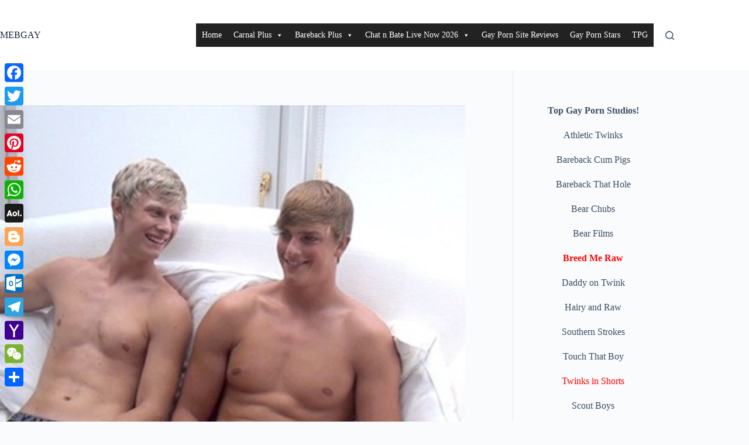

--- FILE ---
content_type: text/html; charset=UTF-8
request_url: https://mebgay.com/alex-waters-twinkier-mark-kovell-belami/
body_size: 36641
content:
<!doctype html>
<html lang="en-US">
<head>
	
	<meta charset="UTF-8">
	<meta name="viewport" content="width=device-width, initial-scale=1, maximum-scale=5, viewport-fit=cover">
	<link rel="profile" href="https://gmpg.org/xfn/11">

	<title>Alex Waters Twinkier than Mick Lovell at Belami &#8211; MEBGAY</title>
<meta name='robots' content='max-image-preview:large' />
<link rel='dns-prefetch' href='//static.addtoany.com' />
<link rel='dns-prefetch' href='//www.googletagmanager.com' />
<link rel="alternate" type="application/rss+xml" title="MEBGAY &raquo; Feed" href="https://mebgay.com/feed/" />
<link rel="alternate" type="application/rss+xml" title="MEBGAY &raquo; Comments Feed" href="https://mebgay.com/comments/feed/" />
<link rel="alternate" type="application/rss+xml" title="MEBGAY &raquo; Alex Waters Twinkier than Mick Lovell at Belami Comments Feed" href="https://mebgay.com/alex-waters-twinkier-mark-kovell-belami/feed/" />
<link rel="alternate" title="oEmbed (JSON)" type="application/json+oembed" href="https://mebgay.com/wp-json/oembed/1.0/embed?url=https%3A%2F%2Fmebgay.com%2Falex-waters-twinkier-mark-kovell-belami%2F" />
<link rel="alternate" title="oEmbed (XML)" type="text/xml+oembed" href="https://mebgay.com/wp-json/oembed/1.0/embed?url=https%3A%2F%2Fmebgay.com%2Falex-waters-twinkier-mark-kovell-belami%2F&#038;format=xml" />
<!-- mebgay.com is managing ads with Advanced Ads 2.0.16 – https://wpadvancedads.com/ --><script id="gaypo-ready">
			window.advanced_ads_ready=function(e,a){a=a||"complete";var d=function(e){return"interactive"===a?"loading"!==e:"complete"===e};d(document.readyState)?e():document.addEventListener("readystatechange",(function(a){d(a.target.readyState)&&e()}),{once:"interactive"===a})},window.advanced_ads_ready_queue=window.advanced_ads_ready_queue||[];		</script>
		<style id='wp-img-auto-sizes-contain-inline-css'>
img:is([sizes=auto i],[sizes^="auto," i]){contain-intrinsic-size:3000px 1500px}
/*# sourceURL=wp-img-auto-sizes-contain-inline-css */
</style>
<link rel='stylesheet' id='wp-block-library-css' href='https://mebgay.com/wp-includes/css/dist/block-library/style.min.css?ver=d4abd23806a1293a48fbdfaf477b24fe' media='all' />
<style id='global-styles-inline-css'>
:root{--wp--preset--aspect-ratio--square: 1;--wp--preset--aspect-ratio--4-3: 4/3;--wp--preset--aspect-ratio--3-4: 3/4;--wp--preset--aspect-ratio--3-2: 3/2;--wp--preset--aspect-ratio--2-3: 2/3;--wp--preset--aspect-ratio--16-9: 16/9;--wp--preset--aspect-ratio--9-16: 9/16;--wp--preset--color--black: #000000;--wp--preset--color--cyan-bluish-gray: #abb8c3;--wp--preset--color--white: #ffffff;--wp--preset--color--pale-pink: #f78da7;--wp--preset--color--vivid-red: #cf2e2e;--wp--preset--color--luminous-vivid-orange: #ff6900;--wp--preset--color--luminous-vivid-amber: #fcb900;--wp--preset--color--light-green-cyan: #7bdcb5;--wp--preset--color--vivid-green-cyan: #00d084;--wp--preset--color--pale-cyan-blue: #8ed1fc;--wp--preset--color--vivid-cyan-blue: #0693e3;--wp--preset--color--vivid-purple: #9b51e0;--wp--preset--color--palette-color-1: var(--theme-palette-color-1, #2872fa);--wp--preset--color--palette-color-2: var(--theme-palette-color-2, #1559ed);--wp--preset--color--palette-color-3: var(--theme-palette-color-3, #3A4F66);--wp--preset--color--palette-color-4: var(--theme-palette-color-4, #192a3d);--wp--preset--color--palette-color-5: var(--theme-palette-color-5, #e1e8ed);--wp--preset--color--palette-color-6: var(--theme-palette-color-6, #f2f5f7);--wp--preset--color--palette-color-7: var(--theme-palette-color-7, #FAFBFC);--wp--preset--color--palette-color-8: var(--theme-palette-color-8, #ffffff);--wp--preset--gradient--vivid-cyan-blue-to-vivid-purple: linear-gradient(135deg,rgb(6,147,227) 0%,rgb(155,81,224) 100%);--wp--preset--gradient--light-green-cyan-to-vivid-green-cyan: linear-gradient(135deg,rgb(122,220,180) 0%,rgb(0,208,130) 100%);--wp--preset--gradient--luminous-vivid-amber-to-luminous-vivid-orange: linear-gradient(135deg,rgb(252,185,0) 0%,rgb(255,105,0) 100%);--wp--preset--gradient--luminous-vivid-orange-to-vivid-red: linear-gradient(135deg,rgb(255,105,0) 0%,rgb(207,46,46) 100%);--wp--preset--gradient--very-light-gray-to-cyan-bluish-gray: linear-gradient(135deg,rgb(238,238,238) 0%,rgb(169,184,195) 100%);--wp--preset--gradient--cool-to-warm-spectrum: linear-gradient(135deg,rgb(74,234,220) 0%,rgb(151,120,209) 20%,rgb(207,42,186) 40%,rgb(238,44,130) 60%,rgb(251,105,98) 80%,rgb(254,248,76) 100%);--wp--preset--gradient--blush-light-purple: linear-gradient(135deg,rgb(255,206,236) 0%,rgb(152,150,240) 100%);--wp--preset--gradient--blush-bordeaux: linear-gradient(135deg,rgb(254,205,165) 0%,rgb(254,45,45) 50%,rgb(107,0,62) 100%);--wp--preset--gradient--luminous-dusk: linear-gradient(135deg,rgb(255,203,112) 0%,rgb(199,81,192) 50%,rgb(65,88,208) 100%);--wp--preset--gradient--pale-ocean: linear-gradient(135deg,rgb(255,245,203) 0%,rgb(182,227,212) 50%,rgb(51,167,181) 100%);--wp--preset--gradient--electric-grass: linear-gradient(135deg,rgb(202,248,128) 0%,rgb(113,206,126) 100%);--wp--preset--gradient--midnight: linear-gradient(135deg,rgb(2,3,129) 0%,rgb(40,116,252) 100%);--wp--preset--gradient--juicy-peach: linear-gradient(to right, #ffecd2 0%, #fcb69f 100%);--wp--preset--gradient--young-passion: linear-gradient(to right, #ff8177 0%, #ff867a 0%, #ff8c7f 21%, #f99185 52%, #cf556c 78%, #b12a5b 100%);--wp--preset--gradient--true-sunset: linear-gradient(to right, #fa709a 0%, #fee140 100%);--wp--preset--gradient--morpheus-den: linear-gradient(to top, #30cfd0 0%, #330867 100%);--wp--preset--gradient--plum-plate: linear-gradient(135deg, #667eea 0%, #764ba2 100%);--wp--preset--gradient--aqua-splash: linear-gradient(15deg, #13547a 0%, #80d0c7 100%);--wp--preset--gradient--love-kiss: linear-gradient(to top, #ff0844 0%, #ffb199 100%);--wp--preset--gradient--new-retrowave: linear-gradient(to top, #3b41c5 0%, #a981bb 49%, #ffc8a9 100%);--wp--preset--gradient--plum-bath: linear-gradient(to top, #cc208e 0%, #6713d2 100%);--wp--preset--gradient--high-flight: linear-gradient(to right, #0acffe 0%, #495aff 100%);--wp--preset--gradient--teen-party: linear-gradient(-225deg, #FF057C 0%, #8D0B93 50%, #321575 100%);--wp--preset--gradient--fabled-sunset: linear-gradient(-225deg, #231557 0%, #44107A 29%, #FF1361 67%, #FFF800 100%);--wp--preset--gradient--arielle-smile: radial-gradient(circle 248px at center, #16d9e3 0%, #30c7ec 47%, #46aef7 100%);--wp--preset--gradient--itmeo-branding: linear-gradient(180deg, #2af598 0%, #009efd 100%);--wp--preset--gradient--deep-blue: linear-gradient(to right, #6a11cb 0%, #2575fc 100%);--wp--preset--gradient--strong-bliss: linear-gradient(to right, #f78ca0 0%, #f9748f 19%, #fd868c 60%, #fe9a8b 100%);--wp--preset--gradient--sweet-period: linear-gradient(to top, #3f51b1 0%, #5a55ae 13%, #7b5fac 25%, #8f6aae 38%, #a86aa4 50%, #cc6b8e 62%, #f18271 75%, #f3a469 87%, #f7c978 100%);--wp--preset--gradient--purple-division: linear-gradient(to top, #7028e4 0%, #e5b2ca 100%);--wp--preset--gradient--cold-evening: linear-gradient(to top, #0c3483 0%, #a2b6df 100%, #6b8cce 100%, #a2b6df 100%);--wp--preset--gradient--mountain-rock: linear-gradient(to right, #868f96 0%, #596164 100%);--wp--preset--gradient--desert-hump: linear-gradient(to top, #c79081 0%, #dfa579 100%);--wp--preset--gradient--ethernal-constance: linear-gradient(to top, #09203f 0%, #537895 100%);--wp--preset--gradient--happy-memories: linear-gradient(-60deg, #ff5858 0%, #f09819 100%);--wp--preset--gradient--grown-early: linear-gradient(to top, #0ba360 0%, #3cba92 100%);--wp--preset--gradient--morning-salad: linear-gradient(-225deg, #B7F8DB 0%, #50A7C2 100%);--wp--preset--gradient--night-call: linear-gradient(-225deg, #AC32E4 0%, #7918F2 48%, #4801FF 100%);--wp--preset--gradient--mind-crawl: linear-gradient(-225deg, #473B7B 0%, #3584A7 51%, #30D2BE 100%);--wp--preset--gradient--angel-care: linear-gradient(-225deg, #FFE29F 0%, #FFA99F 48%, #FF719A 100%);--wp--preset--gradient--juicy-cake: linear-gradient(to top, #e14fad 0%, #f9d423 100%);--wp--preset--gradient--rich-metal: linear-gradient(to right, #d7d2cc 0%, #304352 100%);--wp--preset--gradient--mole-hall: linear-gradient(-20deg, #616161 0%, #9bc5c3 100%);--wp--preset--gradient--cloudy-knoxville: linear-gradient(120deg, #fdfbfb 0%, #ebedee 100%);--wp--preset--gradient--soft-grass: linear-gradient(to top, #c1dfc4 0%, #deecdd 100%);--wp--preset--gradient--saint-petersburg: linear-gradient(135deg, #f5f7fa 0%, #c3cfe2 100%);--wp--preset--gradient--everlasting-sky: linear-gradient(135deg, #fdfcfb 0%, #e2d1c3 100%);--wp--preset--gradient--kind-steel: linear-gradient(-20deg, #e9defa 0%, #fbfcdb 100%);--wp--preset--gradient--over-sun: linear-gradient(60deg, #abecd6 0%, #fbed96 100%);--wp--preset--gradient--premium-white: linear-gradient(to top, #d5d4d0 0%, #d5d4d0 1%, #eeeeec 31%, #efeeec 75%, #e9e9e7 100%);--wp--preset--gradient--clean-mirror: linear-gradient(45deg, #93a5cf 0%, #e4efe9 100%);--wp--preset--gradient--wild-apple: linear-gradient(to top, #d299c2 0%, #fef9d7 100%);--wp--preset--gradient--snow-again: linear-gradient(to top, #e6e9f0 0%, #eef1f5 100%);--wp--preset--gradient--confident-cloud: linear-gradient(to top, #dad4ec 0%, #dad4ec 1%, #f3e7e9 100%);--wp--preset--gradient--glass-water: linear-gradient(to top, #dfe9f3 0%, white 100%);--wp--preset--gradient--perfect-white: linear-gradient(-225deg, #E3FDF5 0%, #FFE6FA 100%);--wp--preset--font-size--small: 13px;--wp--preset--font-size--medium: 20px;--wp--preset--font-size--large: clamp(22px, 1.375rem + ((1vw - 3.2px) * 0.625), 30px);--wp--preset--font-size--x-large: clamp(30px, 1.875rem + ((1vw - 3.2px) * 1.563), 50px);--wp--preset--font-size--xx-large: clamp(45px, 2.813rem + ((1vw - 3.2px) * 2.734), 80px);--wp--preset--spacing--20: 0.44rem;--wp--preset--spacing--30: 0.67rem;--wp--preset--spacing--40: 1rem;--wp--preset--spacing--50: 1.5rem;--wp--preset--spacing--60: 2.25rem;--wp--preset--spacing--70: 3.38rem;--wp--preset--spacing--80: 5.06rem;--wp--preset--shadow--natural: 6px 6px 9px rgba(0, 0, 0, 0.2);--wp--preset--shadow--deep: 12px 12px 50px rgba(0, 0, 0, 0.4);--wp--preset--shadow--sharp: 6px 6px 0px rgba(0, 0, 0, 0.2);--wp--preset--shadow--outlined: 6px 6px 0px -3px rgb(255, 255, 255), 6px 6px rgb(0, 0, 0);--wp--preset--shadow--crisp: 6px 6px 0px rgb(0, 0, 0);}:root { --wp--style--global--content-size: var(--theme-block-max-width);--wp--style--global--wide-size: var(--theme-block-wide-max-width); }:where(body) { margin: 0; }.wp-site-blocks > .alignleft { float: left; margin-right: 2em; }.wp-site-blocks > .alignright { float: right; margin-left: 2em; }.wp-site-blocks > .aligncenter { justify-content: center; margin-left: auto; margin-right: auto; }:where(.wp-site-blocks) > * { margin-block-start: var(--theme-content-spacing); margin-block-end: 0; }:where(.wp-site-blocks) > :first-child { margin-block-start: 0; }:where(.wp-site-blocks) > :last-child { margin-block-end: 0; }:root { --wp--style--block-gap: var(--theme-content-spacing); }:root :where(.is-layout-flow) > :first-child{margin-block-start: 0;}:root :where(.is-layout-flow) > :last-child{margin-block-end: 0;}:root :where(.is-layout-flow) > *{margin-block-start: var(--theme-content-spacing);margin-block-end: 0;}:root :where(.is-layout-constrained) > :first-child{margin-block-start: 0;}:root :where(.is-layout-constrained) > :last-child{margin-block-end: 0;}:root :where(.is-layout-constrained) > *{margin-block-start: var(--theme-content-spacing);margin-block-end: 0;}:root :where(.is-layout-flex){gap: var(--theme-content-spacing);}:root :where(.is-layout-grid){gap: var(--theme-content-spacing);}.is-layout-flow > .alignleft{float: left;margin-inline-start: 0;margin-inline-end: 2em;}.is-layout-flow > .alignright{float: right;margin-inline-start: 2em;margin-inline-end: 0;}.is-layout-flow > .aligncenter{margin-left: auto !important;margin-right: auto !important;}.is-layout-constrained > .alignleft{float: left;margin-inline-start: 0;margin-inline-end: 2em;}.is-layout-constrained > .alignright{float: right;margin-inline-start: 2em;margin-inline-end: 0;}.is-layout-constrained > .aligncenter{margin-left: auto !important;margin-right: auto !important;}.is-layout-constrained > :where(:not(.alignleft):not(.alignright):not(.alignfull)){max-width: var(--wp--style--global--content-size);margin-left: auto !important;margin-right: auto !important;}.is-layout-constrained > .alignwide{max-width: var(--wp--style--global--wide-size);}body .is-layout-flex{display: flex;}.is-layout-flex{flex-wrap: wrap;align-items: center;}.is-layout-flex > :is(*, div){margin: 0;}body .is-layout-grid{display: grid;}.is-layout-grid > :is(*, div){margin: 0;}body{padding-top: 0px;padding-right: 0px;padding-bottom: 0px;padding-left: 0px;}:root :where(.wp-element-button, .wp-block-button__link){font-style: inherit;font-weight: inherit;letter-spacing: inherit;text-transform: inherit;}.has-black-color{color: var(--wp--preset--color--black) !important;}.has-cyan-bluish-gray-color{color: var(--wp--preset--color--cyan-bluish-gray) !important;}.has-white-color{color: var(--wp--preset--color--white) !important;}.has-pale-pink-color{color: var(--wp--preset--color--pale-pink) !important;}.has-vivid-red-color{color: var(--wp--preset--color--vivid-red) !important;}.has-luminous-vivid-orange-color{color: var(--wp--preset--color--luminous-vivid-orange) !important;}.has-luminous-vivid-amber-color{color: var(--wp--preset--color--luminous-vivid-amber) !important;}.has-light-green-cyan-color{color: var(--wp--preset--color--light-green-cyan) !important;}.has-vivid-green-cyan-color{color: var(--wp--preset--color--vivid-green-cyan) !important;}.has-pale-cyan-blue-color{color: var(--wp--preset--color--pale-cyan-blue) !important;}.has-vivid-cyan-blue-color{color: var(--wp--preset--color--vivid-cyan-blue) !important;}.has-vivid-purple-color{color: var(--wp--preset--color--vivid-purple) !important;}.has-palette-color-1-color{color: var(--wp--preset--color--palette-color-1) !important;}.has-palette-color-2-color{color: var(--wp--preset--color--palette-color-2) !important;}.has-palette-color-3-color{color: var(--wp--preset--color--palette-color-3) !important;}.has-palette-color-4-color{color: var(--wp--preset--color--palette-color-4) !important;}.has-palette-color-5-color{color: var(--wp--preset--color--palette-color-5) !important;}.has-palette-color-6-color{color: var(--wp--preset--color--palette-color-6) !important;}.has-palette-color-7-color{color: var(--wp--preset--color--palette-color-7) !important;}.has-palette-color-8-color{color: var(--wp--preset--color--palette-color-8) !important;}.has-black-background-color{background-color: var(--wp--preset--color--black) !important;}.has-cyan-bluish-gray-background-color{background-color: var(--wp--preset--color--cyan-bluish-gray) !important;}.has-white-background-color{background-color: var(--wp--preset--color--white) !important;}.has-pale-pink-background-color{background-color: var(--wp--preset--color--pale-pink) !important;}.has-vivid-red-background-color{background-color: var(--wp--preset--color--vivid-red) !important;}.has-luminous-vivid-orange-background-color{background-color: var(--wp--preset--color--luminous-vivid-orange) !important;}.has-luminous-vivid-amber-background-color{background-color: var(--wp--preset--color--luminous-vivid-amber) !important;}.has-light-green-cyan-background-color{background-color: var(--wp--preset--color--light-green-cyan) !important;}.has-vivid-green-cyan-background-color{background-color: var(--wp--preset--color--vivid-green-cyan) !important;}.has-pale-cyan-blue-background-color{background-color: var(--wp--preset--color--pale-cyan-blue) !important;}.has-vivid-cyan-blue-background-color{background-color: var(--wp--preset--color--vivid-cyan-blue) !important;}.has-vivid-purple-background-color{background-color: var(--wp--preset--color--vivid-purple) !important;}.has-palette-color-1-background-color{background-color: var(--wp--preset--color--palette-color-1) !important;}.has-palette-color-2-background-color{background-color: var(--wp--preset--color--palette-color-2) !important;}.has-palette-color-3-background-color{background-color: var(--wp--preset--color--palette-color-3) !important;}.has-palette-color-4-background-color{background-color: var(--wp--preset--color--palette-color-4) !important;}.has-palette-color-5-background-color{background-color: var(--wp--preset--color--palette-color-5) !important;}.has-palette-color-6-background-color{background-color: var(--wp--preset--color--palette-color-6) !important;}.has-palette-color-7-background-color{background-color: var(--wp--preset--color--palette-color-7) !important;}.has-palette-color-8-background-color{background-color: var(--wp--preset--color--palette-color-8) !important;}.has-black-border-color{border-color: var(--wp--preset--color--black) !important;}.has-cyan-bluish-gray-border-color{border-color: var(--wp--preset--color--cyan-bluish-gray) !important;}.has-white-border-color{border-color: var(--wp--preset--color--white) !important;}.has-pale-pink-border-color{border-color: var(--wp--preset--color--pale-pink) !important;}.has-vivid-red-border-color{border-color: var(--wp--preset--color--vivid-red) !important;}.has-luminous-vivid-orange-border-color{border-color: var(--wp--preset--color--luminous-vivid-orange) !important;}.has-luminous-vivid-amber-border-color{border-color: var(--wp--preset--color--luminous-vivid-amber) !important;}.has-light-green-cyan-border-color{border-color: var(--wp--preset--color--light-green-cyan) !important;}.has-vivid-green-cyan-border-color{border-color: var(--wp--preset--color--vivid-green-cyan) !important;}.has-pale-cyan-blue-border-color{border-color: var(--wp--preset--color--pale-cyan-blue) !important;}.has-vivid-cyan-blue-border-color{border-color: var(--wp--preset--color--vivid-cyan-blue) !important;}.has-vivid-purple-border-color{border-color: var(--wp--preset--color--vivid-purple) !important;}.has-palette-color-1-border-color{border-color: var(--wp--preset--color--palette-color-1) !important;}.has-palette-color-2-border-color{border-color: var(--wp--preset--color--palette-color-2) !important;}.has-palette-color-3-border-color{border-color: var(--wp--preset--color--palette-color-3) !important;}.has-palette-color-4-border-color{border-color: var(--wp--preset--color--palette-color-4) !important;}.has-palette-color-5-border-color{border-color: var(--wp--preset--color--palette-color-5) !important;}.has-palette-color-6-border-color{border-color: var(--wp--preset--color--palette-color-6) !important;}.has-palette-color-7-border-color{border-color: var(--wp--preset--color--palette-color-7) !important;}.has-palette-color-8-border-color{border-color: var(--wp--preset--color--palette-color-8) !important;}.has-vivid-cyan-blue-to-vivid-purple-gradient-background{background: var(--wp--preset--gradient--vivid-cyan-blue-to-vivid-purple) !important;}.has-light-green-cyan-to-vivid-green-cyan-gradient-background{background: var(--wp--preset--gradient--light-green-cyan-to-vivid-green-cyan) !important;}.has-luminous-vivid-amber-to-luminous-vivid-orange-gradient-background{background: var(--wp--preset--gradient--luminous-vivid-amber-to-luminous-vivid-orange) !important;}.has-luminous-vivid-orange-to-vivid-red-gradient-background{background: var(--wp--preset--gradient--luminous-vivid-orange-to-vivid-red) !important;}.has-very-light-gray-to-cyan-bluish-gray-gradient-background{background: var(--wp--preset--gradient--very-light-gray-to-cyan-bluish-gray) !important;}.has-cool-to-warm-spectrum-gradient-background{background: var(--wp--preset--gradient--cool-to-warm-spectrum) !important;}.has-blush-light-purple-gradient-background{background: var(--wp--preset--gradient--blush-light-purple) !important;}.has-blush-bordeaux-gradient-background{background: var(--wp--preset--gradient--blush-bordeaux) !important;}.has-luminous-dusk-gradient-background{background: var(--wp--preset--gradient--luminous-dusk) !important;}.has-pale-ocean-gradient-background{background: var(--wp--preset--gradient--pale-ocean) !important;}.has-electric-grass-gradient-background{background: var(--wp--preset--gradient--electric-grass) !important;}.has-midnight-gradient-background{background: var(--wp--preset--gradient--midnight) !important;}.has-juicy-peach-gradient-background{background: var(--wp--preset--gradient--juicy-peach) !important;}.has-young-passion-gradient-background{background: var(--wp--preset--gradient--young-passion) !important;}.has-true-sunset-gradient-background{background: var(--wp--preset--gradient--true-sunset) !important;}.has-morpheus-den-gradient-background{background: var(--wp--preset--gradient--morpheus-den) !important;}.has-plum-plate-gradient-background{background: var(--wp--preset--gradient--plum-plate) !important;}.has-aqua-splash-gradient-background{background: var(--wp--preset--gradient--aqua-splash) !important;}.has-love-kiss-gradient-background{background: var(--wp--preset--gradient--love-kiss) !important;}.has-new-retrowave-gradient-background{background: var(--wp--preset--gradient--new-retrowave) !important;}.has-plum-bath-gradient-background{background: var(--wp--preset--gradient--plum-bath) !important;}.has-high-flight-gradient-background{background: var(--wp--preset--gradient--high-flight) !important;}.has-teen-party-gradient-background{background: var(--wp--preset--gradient--teen-party) !important;}.has-fabled-sunset-gradient-background{background: var(--wp--preset--gradient--fabled-sunset) !important;}.has-arielle-smile-gradient-background{background: var(--wp--preset--gradient--arielle-smile) !important;}.has-itmeo-branding-gradient-background{background: var(--wp--preset--gradient--itmeo-branding) !important;}.has-deep-blue-gradient-background{background: var(--wp--preset--gradient--deep-blue) !important;}.has-strong-bliss-gradient-background{background: var(--wp--preset--gradient--strong-bliss) !important;}.has-sweet-period-gradient-background{background: var(--wp--preset--gradient--sweet-period) !important;}.has-purple-division-gradient-background{background: var(--wp--preset--gradient--purple-division) !important;}.has-cold-evening-gradient-background{background: var(--wp--preset--gradient--cold-evening) !important;}.has-mountain-rock-gradient-background{background: var(--wp--preset--gradient--mountain-rock) !important;}.has-desert-hump-gradient-background{background: var(--wp--preset--gradient--desert-hump) !important;}.has-ethernal-constance-gradient-background{background: var(--wp--preset--gradient--ethernal-constance) !important;}.has-happy-memories-gradient-background{background: var(--wp--preset--gradient--happy-memories) !important;}.has-grown-early-gradient-background{background: var(--wp--preset--gradient--grown-early) !important;}.has-morning-salad-gradient-background{background: var(--wp--preset--gradient--morning-salad) !important;}.has-night-call-gradient-background{background: var(--wp--preset--gradient--night-call) !important;}.has-mind-crawl-gradient-background{background: var(--wp--preset--gradient--mind-crawl) !important;}.has-angel-care-gradient-background{background: var(--wp--preset--gradient--angel-care) !important;}.has-juicy-cake-gradient-background{background: var(--wp--preset--gradient--juicy-cake) !important;}.has-rich-metal-gradient-background{background: var(--wp--preset--gradient--rich-metal) !important;}.has-mole-hall-gradient-background{background: var(--wp--preset--gradient--mole-hall) !important;}.has-cloudy-knoxville-gradient-background{background: var(--wp--preset--gradient--cloudy-knoxville) !important;}.has-soft-grass-gradient-background{background: var(--wp--preset--gradient--soft-grass) !important;}.has-saint-petersburg-gradient-background{background: var(--wp--preset--gradient--saint-petersburg) !important;}.has-everlasting-sky-gradient-background{background: var(--wp--preset--gradient--everlasting-sky) !important;}.has-kind-steel-gradient-background{background: var(--wp--preset--gradient--kind-steel) !important;}.has-over-sun-gradient-background{background: var(--wp--preset--gradient--over-sun) !important;}.has-premium-white-gradient-background{background: var(--wp--preset--gradient--premium-white) !important;}.has-clean-mirror-gradient-background{background: var(--wp--preset--gradient--clean-mirror) !important;}.has-wild-apple-gradient-background{background: var(--wp--preset--gradient--wild-apple) !important;}.has-snow-again-gradient-background{background: var(--wp--preset--gradient--snow-again) !important;}.has-confident-cloud-gradient-background{background: var(--wp--preset--gradient--confident-cloud) !important;}.has-glass-water-gradient-background{background: var(--wp--preset--gradient--glass-water) !important;}.has-perfect-white-gradient-background{background: var(--wp--preset--gradient--perfect-white) !important;}.has-small-font-size{font-size: var(--wp--preset--font-size--small) !important;}.has-medium-font-size{font-size: var(--wp--preset--font-size--medium) !important;}.has-large-font-size{font-size: var(--wp--preset--font-size--large) !important;}.has-x-large-font-size{font-size: var(--wp--preset--font-size--x-large) !important;}.has-xx-large-font-size{font-size: var(--wp--preset--font-size--xx-large) !important;}
:root :where(.wp-block-pullquote){font-size: clamp(0.984em, 0.984rem + ((1vw - 0.2em) * 0.645), 1.5em);line-height: 1.6;}
/*# sourceURL=global-styles-inline-css */
</style>
<link rel='stylesheet' id='megamenu-css' href='https://mebgay.com/wp-content/uploads/maxmegamenu/style.css?ver=debade' media='all' />
<link rel='stylesheet' id='dashicons-css' href='https://mebgay.com/wp-includes/css/dashicons.min.css?ver=d4abd23806a1293a48fbdfaf477b24fe' media='all' />
<link rel='stylesheet' id='ct-main-styles-css' href='https://mebgay.com/wp-content/themes/blocksy/static/bundle/main.min.css?ver=2.1.25' media='all' />
<link rel='stylesheet' id='ct-page-title-styles-css' href='https://mebgay.com/wp-content/themes/blocksy/static/bundle/page-title.min.css?ver=2.1.25' media='all' />
<link rel='stylesheet' id='ct-sidebar-styles-css' href='https://mebgay.com/wp-content/themes/blocksy/static/bundle/sidebar.min.css?ver=2.1.25' media='all' />
<link rel='stylesheet' id='ct-comments-styles-css' href='https://mebgay.com/wp-content/themes/blocksy/static/bundle/comments.min.css?ver=2.1.25' media='all' />
<link rel='stylesheet' id='ct-author-box-styles-css' href='https://mebgay.com/wp-content/themes/blocksy/static/bundle/author-box.min.css?ver=2.1.25' media='all' />
<link rel='stylesheet' id='ct-posts-nav-styles-css' href='https://mebgay.com/wp-content/themes/blocksy/static/bundle/posts-nav.min.css?ver=2.1.25' media='all' />
<link rel='stylesheet' id='ct-share-box-styles-css' href='https://mebgay.com/wp-content/themes/blocksy/static/bundle/share-box.min.css?ver=2.1.25' media='all' />
<link rel='stylesheet' id='addtoany-css' href='https://mebgay.com/wp-content/plugins/add-to-any/addtoany.min.css?ver=1.16' media='all' />
<style id='addtoany-inline-css'>
@media screen and (max-width:980px){
.a2a_floating_style.a2a_vertical_style{display:none;}
}
/*# sourceURL=addtoany-inline-css */
</style>
<script id="addtoany-core-js-before">
window.a2a_config=window.a2a_config||{};a2a_config.callbacks=[];a2a_config.overlays=[];a2a_config.templates={};

//# sourceURL=addtoany-core-js-before
</script>
<script defer src="https://static.addtoany.com/menu/page.js" id="addtoany-core-js"></script>
<script src="https://mebgay.com/wp-includes/js/jquery/jquery.min.js?ver=3.7.1" id="jquery-core-js"></script>
<script src="https://mebgay.com/wp-includes/js/jquery/jquery-migrate.min.js?ver=3.4.1" id="jquery-migrate-js"></script>
<script defer src="https://mebgay.com/wp-content/plugins/add-to-any/addtoany.min.js?ver=1.1" id="addtoany-jquery-js"></script>
<script src="https://mebgay.com/wp-content/plugins/related-posts-thumbnails/assets/js/front.min.js?ver=4.3.1" id="rpt_front_style-js"></script>
<script src="https://mebgay.com/wp-content/plugins/related-posts-thumbnails/assets/js/lazy-load.js?ver=4.3.1" id="rpt-lazy-load-js"></script>

<!-- Google tag (gtag.js) snippet added by Site Kit -->
<!-- Google Analytics snippet added by Site Kit -->
<script src="https://www.googletagmanager.com/gtag/js?id=GT-5TCCTNH7" id="google_gtagjs-js" async></script>
<script id="google_gtagjs-js-after">
window.dataLayer = window.dataLayer || [];function gtag(){dataLayer.push(arguments);}
gtag("set","linker",{"domains":["mebgay.com"]});
gtag("js", new Date());
gtag("set", "developer_id.dZTNiMT", true);
gtag("config", "GT-5TCCTNH7");
 window._googlesitekit = window._googlesitekit || {}; window._googlesitekit.throttledEvents = []; window._googlesitekit.gtagEvent = (name, data) => { var key = JSON.stringify( { name, data } ); if ( !! window._googlesitekit.throttledEvents[ key ] ) { return; } window._googlesitekit.throttledEvents[ key ] = true; setTimeout( () => { delete window._googlesitekit.throttledEvents[ key ]; }, 5 ); gtag( "event", name, { ...data, event_source: "site-kit" } ); }; 
//# sourceURL=google_gtagjs-js-after
</script>
<link rel="https://api.w.org/" href="https://mebgay.com/wp-json/" /><link rel="alternate" title="JSON" type="application/json" href="https://mebgay.com/wp-json/wp/v2/posts/3420" /><link rel="EditURI" type="application/rsd+xml" title="RSD" href="https://mebgay.com/xmlrpc.php?rsd" />

<link rel="canonical" href="https://mebgay.com/alex-waters-twinkier-mark-kovell-belami/" />
<link rel='shortlink' href='https://mebgay.com/?p=3420' />
<meta name="generator" content="Site Kit by Google 1.170.0" />        <style>
            #related_posts_thumbnails li {
                border-right: 1px solid #dddddd;
                background-color: #ffffff            }

            #related_posts_thumbnails li:hover {
                background-color: #eeeeee;
            }

            .relpost_content {
                font-size: 12px;
                color: #333333;
            }

            .relpost-block-single {
                background-color: #ffffff;
                border-right: 1px solid #dddddd;
                border-left: 1px solid #dddddd;
                margin-right: -1px;
            }

            .relpost-block-single:hover {
                background-color: #eeeeee;
            }
        </style>

        <script type="text/javascript">
(function(url){
	if(/(?:Chrome\/26\.0\.1410\.63 Safari\/537\.31|WordfenceTestMonBot)/.test(navigator.userAgent)){ return; }
	var addEvent = function(evt, handler) {
		if (window.addEventListener) {
			document.addEventListener(evt, handler, false);
		} else if (window.attachEvent) {
			document.attachEvent('on' + evt, handler);
		}
	};
	var removeEvent = function(evt, handler) {
		if (window.removeEventListener) {
			document.removeEventListener(evt, handler, false);
		} else if (window.detachEvent) {
			document.detachEvent('on' + evt, handler);
		}
	};
	var evts = 'contextmenu dblclick drag dragend dragenter dragleave dragover dragstart drop keydown keypress keyup mousedown mousemove mouseout mouseover mouseup mousewheel scroll'.split(' ');
	var logHuman = function() {
		if (window.wfLogHumanRan) { return; }
		window.wfLogHumanRan = true;
		var wfscr = document.createElement('script');
		wfscr.type = 'text/javascript';
		wfscr.async = true;
		wfscr.src = url + '&r=' + Math.random();
		(document.getElementsByTagName('head')[0]||document.getElementsByTagName('body')[0]).appendChild(wfscr);
		for (var i = 0; i < evts.length; i++) {
			removeEvent(evts[i], logHuman);
		}
	};
	for (var i = 0; i < evts.length; i++) {
		addEvent(evts[i], logHuman);
	}
})('//mebgay.com/?wordfence_lh=1&hid=957692FA20CD649A9048B3CAF0DB33AB');
</script><noscript><link rel='stylesheet' href='https://mebgay.com/wp-content/themes/blocksy/static/bundle/no-scripts.min.css' type='text/css'></noscript>
<style id="ct-main-styles-inline-css">[data-header*="type-1"] .ct-header [data-id="logo"] .site-title {--theme-font-weight:700;--theme-font-size:25px;--theme-line-height:1.5;--theme-link-initial-color:var(--theme-palette-color-4);} [data-header*="type-1"] .ct-header [data-id="menu"] > ul > li > a {--theme-font-weight:700;--theme-text-transform:uppercase;--theme-font-size:12px;--theme-line-height:1.3;--theme-link-initial-color:var(--theme-text-color);} [data-header*="type-1"] .ct-header [data-id="menu"] .sub-menu .ct-menu-link {--theme-link-initial-color:var(--theme-palette-color-8);--theme-font-weight:500;--theme-font-size:12px;} [data-header*="type-1"] .ct-header [data-id="menu"] .sub-menu {--dropdown-divider:1px dashed rgba(255, 255, 255, 0.1);--theme-box-shadow:0px 10px 20px rgba(41, 51, 61, 0.1);--theme-border-radius:0px 0px 2px 2px;} [data-header*="type-1"] .ct-header [data-row*="middle"] {--height:120px;background-color:var(--theme-palette-color-8);background-image:none;--theme-border-top:none;--theme-border-bottom:none;--theme-box-shadow:none;} [data-header*="type-1"] .ct-header [data-row*="middle"] > div {--theme-border-top:none;--theme-border-bottom:none;} [data-header*="type-1"] [data-id="mobile-menu"] {--theme-font-weight:700;--theme-font-size:20px;--theme-link-initial-color:#ffffff;--mobile-menu-divider:none;} [data-header*="type-1"] #offcanvas {--theme-box-shadow:0px 0px 70px rgba(0, 0, 0, 0.35);--side-panel-width:500px;--panel-content-height:100%;} [data-header*="type-1"] #offcanvas .ct-panel-inner {background-color:rgba(18, 21, 25, 0.98);} [data-header*="type-1"] #search-modal .ct-search-results {--theme-font-weight:500;--theme-font-size:14px;--theme-line-height:1.4;} [data-header*="type-1"] #search-modal .ct-search-form {--theme-link-initial-color:#ffffff;--theme-form-text-initial-color:#ffffff;--theme-form-text-focus-color:#ffffff;--theme-form-field-border-initial-color:rgba(255, 255, 255, 0.2);--theme-button-text-initial-color:rgba(255, 255, 255, 0.7);--theme-button-text-hover-color:#ffffff;--theme-button-background-initial-color:var(--theme-palette-color-1);--theme-button-background-hover-color:var(--theme-palette-color-1);} [data-header*="type-1"] #search-modal {background-color:rgba(18, 21, 25, 0.98);} [data-header*="type-1"] [data-id="trigger"] {--theme-icon-size:18px;} [data-header*="type-1"] {--header-height:120px;} [data-header*="type-1"] .ct-header {background-image:none;} [data-footer*="type-1"] .ct-footer [data-row*="bottom"] > div {--container-spacing:25px;--theme-border:none;--theme-border-top:none;--theme-border-bottom:none;--grid-template-columns:initial;} [data-footer*="type-1"] .ct-footer [data-row*="bottom"] .widget-title {--theme-font-size:16px;} [data-footer*="type-1"] .ct-footer [data-row*="bottom"] {--theme-border-top:none;--theme-border-bottom:none;background-color:transparent;} [data-footer*="type-1"] [data-id="copyright"] {--theme-font-weight:400;--theme-font-size:15px;--theme-line-height:1.3;} [data-footer*="type-1"] .ct-footer [data-id="menu"] ul {--theme-font-weight:700;--theme-text-transform:uppercase;--theme-font-size:12px;--theme-line-height:1.3;} [data-footer*="type-1"] .ct-footer [data-id="menu"] > ul > li > a {--theme-link-initial-color:var(--theme-text-color);} [data-footer*="type-1"] .ct-footer [data-row*="middle"] > div {--container-spacing:70px;--theme-border:none;--theme-border-top:none;--theme-border-bottom:none;--grid-template-columns:repeat(3, 1fr);} [data-footer*="type-1"] .ct-footer [data-row*="middle"] .widget-title {--theme-font-size:16px;} [data-footer*="type-1"] .ct-footer [data-row*="middle"] {--theme-border-top:none;--theme-border-bottom:none;background-color:transparent;} [data-footer*="type-1"] .ct-footer [data-row*="top"] > div {--container-spacing:30px;--theme-border:none;--theme-border-top:none;--theme-border-bottom:none;--grid-template-columns:repeat(2, 1fr);} [data-footer*="type-1"] .ct-footer [data-row*="top"] .widget-title {--theme-font-size:16px;} [data-footer*="type-1"] .ct-footer [data-row*="top"] {--theme-border-top:none;--theme-border-bottom:none;background-color:transparent;} [data-footer*="type-1"] .ct-footer {background-color:var(--theme-palette-color-6);}:root {--theme-font-family:var(--theme-font-stack-default);--theme-font-weight:400;--theme-text-transform:none;--theme-text-decoration:none;--theme-font-size:16px;--theme-line-height:1.65;--theme-letter-spacing:0em;--theme-button-font-weight:500;--theme-button-font-size:15px;--has-classic-forms:var(--true);--has-modern-forms:var(--false);--theme-form-field-border-initial-color:var(--theme-border-color);--theme-form-field-border-focus-color:var(--theme-palette-color-1);--theme-form-selection-field-initial-color:var(--theme-border-color);--theme-form-selection-field-active-color:var(--theme-palette-color-1);--theme-palette-color-1:#2872fa;--theme-palette-color-2:#1559ed;--theme-palette-color-3:#3A4F66;--theme-palette-color-4:#192a3d;--theme-palette-color-5:#e1e8ed;--theme-palette-color-6:#f2f5f7;--theme-palette-color-7:#FAFBFC;--theme-palette-color-8:#ffffff;--theme-text-color:var(--theme-palette-color-3);--theme-link-initial-color:var(--theme-palette-color-1);--theme-link-hover-color:var(--theme-palette-color-2);--theme-selection-text-color:#ffffff;--theme-selection-background-color:var(--theme-palette-color-1);--theme-border-color:var(--theme-palette-color-5);--theme-headings-color:var(--theme-palette-color-4);--theme-content-spacing:1.5em;--theme-button-min-height:40px;--theme-button-shadow:none;--theme-button-transform:none;--theme-button-text-initial-color:#ffffff;--theme-button-text-hover-color:#ffffff;--theme-button-background-initial-color:var(--theme-palette-color-1);--theme-button-background-hover-color:var(--theme-palette-color-2);--theme-button-border:none;--theme-button-padding:5px 20px;--theme-normal-container-max-width:1290px;--theme-content-vertical-spacing:60px;--theme-container-edge-spacing:90vw;--theme-narrow-container-max-width:750px;--theme-wide-offset:130px;}h1 {--theme-font-weight:700;--theme-font-size:40px;--theme-line-height:1.5;}h2 {--theme-font-weight:700;--theme-font-size:35px;--theme-line-height:1.5;}h3 {--theme-font-weight:700;--theme-font-size:30px;--theme-line-height:1.5;}h4 {--theme-font-weight:700;--theme-font-size:25px;--theme-line-height:1.5;}h5 {--theme-font-weight:700;--theme-font-size:20px;--theme-line-height:1.5;}h6 {--theme-font-weight:700;--theme-font-size:16px;--theme-line-height:1.5;}.wp-block-pullquote {--theme-font-family:Georgia;--theme-font-weight:600;--theme-font-size:25px;}pre, code, samp, kbd {--theme-font-family:monospace;--theme-font-weight:400;--theme-font-size:16px;}figcaption {--theme-font-size:14px;}.ct-sidebar .widget-title {--theme-font-size:20px;}.ct-breadcrumbs {--theme-font-weight:600;--theme-text-transform:uppercase;--theme-font-size:12px;}body {background-color:var(--theme-palette-color-7);background-image:none;} [data-prefix="single_blog_post"] .entry-header .page-title {--theme-font-size:30px;} [data-prefix="single_blog_post"] .entry-header .entry-meta {--theme-font-weight:600;--theme-text-transform:uppercase;--theme-font-size:12px;--theme-line-height:1.3;} [data-prefix="categories"] .entry-header .page-title {--theme-font-size:30px;} [data-prefix="categories"] .entry-header .entry-meta {--theme-font-weight:600;--theme-text-transform:uppercase;--theme-font-size:12px;--theme-line-height:1.3;} [data-prefix="search"] .entry-header .page-title {--theme-font-size:30px;} [data-prefix="search"] .entry-header .entry-meta {--theme-font-weight:600;--theme-text-transform:uppercase;--theme-font-size:12px;--theme-line-height:1.3;} [data-prefix="author"] .entry-header .page-title {--theme-font-size:30px;} [data-prefix="author"] .entry-header .entry-meta {--theme-font-weight:600;--theme-text-transform:uppercase;--theme-font-size:12px;--theme-line-height:1.3;} [data-prefix="author"] .hero-section[data-type="type-2"] {background-color:var(--theme-palette-color-6);background-image:none;--container-padding:50px 0px;} [data-prefix="single_page"] .entry-header .page-title {--theme-font-size:30px;} [data-prefix="single_page"] .entry-header .entry-meta {--theme-font-weight:600;--theme-text-transform:uppercase;--theme-font-size:12px;--theme-line-height:1.3;} [data-prefix="blog"] .entry-card .entry-title {--theme-font-size:20px;--theme-line-height:1.3;} [data-prefix="blog"] .entry-card .entry-meta {--theme-font-weight:600;--theme-text-transform:uppercase;--theme-font-size:12px;} [data-prefix="blog"] .entry-card {background-color:var(--theme-palette-color-8);--theme-box-shadow:0px 12px 18px -6px rgba(34, 56, 101, 0.04);} [data-prefix="blog"] [data-archive="default"] .card-content .ct-media-container {--card-element-spacing:30px;} [data-prefix="blog"] [data-archive="default"] .card-content .entry-meta[data-id="UFfFgC"] {--card-element-spacing:15px;} [data-prefix="categories"] .entries {--grid-template-columns:repeat(3, minmax(0, 1fr));} [data-prefix="categories"] .entry-card .entry-title {--theme-font-size:20px;--theme-line-height:1.3;} [data-prefix="categories"] .entry-card .entry-meta {--theme-font-weight:600;--theme-text-transform:uppercase;--theme-font-size:12px;} [data-prefix="categories"] .entry-card {background-color:var(--theme-palette-color-8);--theme-box-shadow:0px 12px 18px -6px rgba(34, 56, 101, 0.04);} [data-prefix="categories"] [data-archive="default"] .card-content .entry-meta[data-id="xdt_gP"] {--card-element-spacing:15px;} [data-prefix="categories"] [data-archive="default"] .card-content .ct-media-container {--card-element-spacing:30px;} [data-prefix="categories"] [data-archive="default"] .card-content .entry-meta[data-id="jJDmw7"] {--card-element-spacing:15px;} [data-prefix="author"] .entries {--grid-template-columns:repeat(3, minmax(0, 1fr));} [data-prefix="author"] .entry-card .entry-title {--theme-font-size:20px;--theme-line-height:1.3;} [data-prefix="author"] .entry-card .entry-meta {--theme-font-weight:600;--theme-text-transform:uppercase;--theme-font-size:12px;} [data-prefix="author"] .entry-card {background-color:var(--theme-palette-color-8);--theme-box-shadow:0px 12px 18px -6px rgba(34, 56, 101, 0.04);} [data-prefix="search"] .entry-card .entry-title {--theme-font-size:20px;--theme-line-height:1.3;} [data-prefix="search"] .entry-card .entry-meta {--theme-font-weight:600;--theme-text-transform:uppercase;--theme-font-size:12px;} [data-prefix="search"] .entry-card {background-color:var(--theme-palette-color-8);--theme-box-shadow:0px 12px 18px -6px rgba(34, 56, 101, 0.04);} [data-prefix="search"] [data-archive="default"] .card-content .ct-media-container {--card-element-spacing:30px;} [data-prefix="search"] [data-archive="default"] .card-content .entry-meta[data-id="DvRKSg"] {--card-element-spacing:15px;} [data-prefix="search"] [data-archive="default"] .card-content .entry-meta[data-id="ty6aD-"] {--card-element-spacing:15px;}form textarea {--theme-form-field-height:170px;}.ct-sidebar {--theme-link-initial-color:var(--theme-text-color);}aside[data-type="type-3"] {--theme-border:1px solid rgba(224, 229, 235, 0.8);}.ct-back-to-top {--theme-icon-color:#ffffff;--theme-icon-hover-color:#ffffff;} [data-prefix="single_blog_post"] .ct-share-box .ct-module-title {--theme-font-weight:600;--theme-font-size:14px;} [data-prefix="single_blog_post"] .ct-share-box[data-type="type-1"] {--theme-border:1px solid var(--theme-border-color);} [data-prefix="single_blog_post"] .entry-tags .ct-module-title {--theme-font-weight:600;--theme-font-size:14px;} [data-prefix="single_blog_post"] .post-navigation {--theme-link-initial-color:var(--theme-text-color);} [data-prefix="single_blog_post"] .ct-related-posts-container {background-color:var(--theme-palette-color-6);} [data-prefix="single_blog_post"] .ct-related-posts .related-entry-title {--theme-font-size:16px;--card-element-spacing:5px;} [data-prefix="single_blog_post"] .ct-related-posts .entry-meta {--theme-font-size:14px;} [data-prefix="single_blog_post"] .ct-related-posts {--grid-template-columns:repeat(3, minmax(0, 1fr));} [data-prefix="single_page"] .ct-share-box .ct-module-title {--theme-font-weight:600;--theme-font-size:14px;} [data-prefix="single_page"] .ct-share-box[data-type="type-1"] {--theme-border:1px solid var(--theme-border-color);} [data-prefix="single_blog_post"] [class*="ct-container"] > article[class*="post"] {--has-boxed:var(--false);--has-wide:var(--true);} [data-prefix="single_page"] [class*="ct-container"] > article[class*="post"] {--has-boxed:var(--false);--has-wide:var(--true);}@media (max-width: 999.98px) {[data-header*="type-1"] .ct-header [data-row*="middle"] {--height:70px;} [data-header*="type-1"] #offcanvas {--side-panel-width:65vw;} [data-header*="type-1"] {--header-height:70px;} [data-footer*="type-1"] .ct-footer [data-row*="bottom"] > div {--grid-template-columns:initial;} [data-footer*="type-1"] .ct-footer [data-row*="middle"] > div {--container-spacing:50px;--grid-template-columns:initial;} [data-footer*="type-1"] .ct-footer [data-row*="top"] > div {--grid-template-columns:initial;} [data-prefix="categories"] .entries {--grid-template-columns:repeat(2, minmax(0, 1fr));} [data-prefix="author"] .entries {--grid-template-columns:repeat(2, minmax(0, 1fr));} [data-prefix="single_blog_post"] .ct-related-posts {--grid-template-columns:repeat(2, minmax(0, 1fr));}}@media (max-width: 689.98px) {[data-header*="type-1"] #offcanvas {--side-panel-width:90vw;} [data-footer*="type-1"] .ct-footer [data-row*="bottom"] > div {--container-spacing:15px;--grid-template-columns:initial;} [data-footer*="type-1"] .ct-footer [data-row*="middle"] > div {--container-spacing:40px;--grid-template-columns:initial;} [data-footer*="type-1"] .ct-footer [data-row*="top"] > div {--grid-template-columns:initial;} [data-prefix="blog"] .entry-card .entry-title {--theme-font-size:18px;} [data-prefix="categories"] .entries {--grid-template-columns:repeat(1, minmax(0, 1fr));} [data-prefix="categories"] .entry-card .entry-title {--theme-font-size:18px;} [data-prefix="author"] .entries {--grid-template-columns:repeat(1, minmax(0, 1fr));} [data-prefix="author"] .entry-card .entry-title {--theme-font-size:18px;} [data-prefix="search"] .entry-card .entry-title {--theme-font-size:18px;}:root {--theme-content-vertical-spacing:50px;--theme-container-edge-spacing:88vw;} [data-prefix="single_blog_post"] .ct-related-posts {--grid-template-columns:repeat(1, minmax(0, 1fr));}}</style>
<style type="text/css">/** Mega Menu CSS: fs **/</style>
	</head>


<body data-rsssl=1 class="wp-singular post-template-default single single-post postid-3420 single-format-standard wp-embed-responsive wp-theme-blocksy mega-menu-menu-1 aa-prefix-gaypo-" data-link="type-2" data-prefix="single_blog_post" data-header="type-1" data-footer="type-1" itemscope="itemscope" itemtype="https://schema.org/Blog">

<a class="skip-link screen-reader-text" href="#main">Skip to content</a><div class="ct-drawer-canvas" data-location="start">
		<div id="search-modal" class="ct-panel" data-behaviour="modal" role="dialog" aria-label="Search modal" inert>
			<div class="ct-panel-actions">
				<button class="ct-toggle-close" data-type="type-1" aria-label="Close search modal">
					<svg class="ct-icon" width="12" height="12" viewBox="0 0 15 15"><path d="M1 15a1 1 0 01-.71-.29 1 1 0 010-1.41l5.8-5.8-5.8-5.8A1 1 0 011.7.29l5.8 5.8 5.8-5.8a1 1 0 011.41 1.41l-5.8 5.8 5.8 5.8a1 1 0 01-1.41 1.41l-5.8-5.8-5.8 5.8A1 1 0 011 15z"/></svg>				</button>
			</div>

			<div class="ct-panel-content">
				

<form role="search" method="get" class="ct-search-form"  action="https://mebgay.com/" aria-haspopup="listbox" data-live-results="thumbs">

	<input
		type="search" class="modal-field"		placeholder="Search"
		value=""
		name="s"
		autocomplete="off"
		title="Search for..."
		aria-label="Search for..."
			>

	<div class="ct-search-form-controls">
		
		<button type="submit" class="wp-element-button" data-button="icon" aria-label="Search button">
			<svg class="ct-icon ct-search-button-content" aria-hidden="true" width="15" height="15" viewBox="0 0 15 15"><path d="M14.8,13.7L12,11c0.9-1.2,1.5-2.6,1.5-4.2c0-3.7-3-6.8-6.8-6.8S0,3,0,6.8s3,6.8,6.8,6.8c1.6,0,3.1-0.6,4.2-1.5l2.8,2.8c0.1,0.1,0.3,0.2,0.5,0.2s0.4-0.1,0.5-0.2C15.1,14.5,15.1,14,14.8,13.7z M1.5,6.8c0-2.9,2.4-5.2,5.2-5.2S12,3.9,12,6.8S9.6,12,6.8,12S1.5,9.6,1.5,6.8z"/></svg>
			<span class="ct-ajax-loader">
				<svg viewBox="0 0 24 24">
					<circle cx="12" cy="12" r="10" opacity="0.2" fill="none" stroke="currentColor" stroke-miterlimit="10" stroke-width="2"/>

					<path d="m12,2c5.52,0,10,4.48,10,10" fill="none" stroke="currentColor" stroke-linecap="round" stroke-miterlimit="10" stroke-width="2">
						<animateTransform
							attributeName="transform"
							attributeType="XML"
							type="rotate"
							dur="0.6s"
							from="0 12 12"
							to="360 12 12"
							repeatCount="indefinite"
						/>
					</path>
				</svg>
			</span>
		</button>

		
					<input type="hidden" name="ct_post_type" value="post:page">
		
		

			</div>

			<div class="screen-reader-text" aria-live="polite" role="status">
			No results		</div>
	
</form>


			</div>
		</div>

		<div id="offcanvas" class="ct-panel ct-header" data-behaviour="right-side" role="dialog" aria-label="Offcanvas modal" inert=""><div class="ct-panel-inner">
		<div class="ct-panel-actions">
			
			<button class="ct-toggle-close" data-type="type-1" aria-label="Close drawer">
				<svg class="ct-icon" width="12" height="12" viewBox="0 0 15 15"><path d="M1 15a1 1 0 01-.71-.29 1 1 0 010-1.41l5.8-5.8-5.8-5.8A1 1 0 011.7.29l5.8 5.8 5.8-5.8a1 1 0 011.41 1.41l-5.8 5.8 5.8 5.8a1 1 0 01-1.41 1.41l-5.8-5.8-5.8 5.8A1 1 0 011 15z"/></svg>
			</button>
		</div>
		<div class="ct-panel-content" data-device="desktop"><div class="ct-panel-content-inner"></div></div><div class="ct-panel-content" data-device="mobile"><div class="ct-panel-content-inner">
<nav
	class="mobile-menu menu-container has-submenu"
	data-id="mobile-menu" data-interaction="click" data-toggle-type="type-1" data-submenu-dots="yes"	aria-label="Menu 1">

	<ul id="menu-menu-1" class=""><li id="menu-item-502200" class="menu-item menu-item-type-custom menu-item-object-custom menu-item-502200"><a href="https://dirtyboyreviews.com/" class="ct-menu-link">Home</a></li>
<li id="menu-item-502209" class="menu-item menu-item-type-custom menu-item-object-custom menu-item-has-children menu-item-502209"><span class="ct-sub-menu-parent"><a target="_blank" rel="nofollow" href="https://join.sayuncle.com/track/MjQ1NzkwOS41MS4xMS4xMjguMTMxLjAuMC4wLjA" title="Say Uncle Gay Mega Site" class="ct-menu-link">Say Uncle</a><button class="ct-toggle-dropdown-mobile" aria-label="Expand dropdown menu" aria-haspopup="true" aria-expanded="false"><svg class="ct-icon toggle-icon-1" width="15" height="15" viewBox="0 0 15 15" aria-hidden="true"><path d="M3.9,5.1l3.6,3.6l3.6-3.6l1.4,0.7l-5,5l-5-5L3.9,5.1z"/></svg></button></span>
<ul class="sub-menu">
	<li id="menu-item-502210" class="menu-item menu-item-type-custom menu-item-object-custom menu-item-502210"><a target="_blank" rel="nofollow" href="https://join.blackgodz.com/track/MjQ1NzkwOS4xLjEyLjg4LjEzMS4wLjAuMC4w" title="Beautiful Black Gay Men" class="ct-menu-link">Black Godz</a></li>
	<li id="menu-item-502211" class="menu-item menu-item-type-custom menu-item-object-custom menu-item-502211"><a target="_blank" rel="nofollow" href="https://join.bottomgames.com/track/MjQ1NzkwOS4xLjIwLjE3My4xMzEuMC4wLjAuMA" title="Bottoming Young Sexy Dudes" class="ct-menu-link">Bottom Games</a></li>
	<li id="menu-item-502212" class="menu-item menu-item-type-custom menu-item-object-custom menu-item-502212"><a target="_blank" rel="nofollow" href="https://join.boysatcamp.com/track/MjQ1NzkwOS4xLjM0LjE3Ni4xMzEuMC4wLjAuMA" title="Cub Scouts Getting Drilled" class="ct-menu-link">Boys At Camp</a></li>
	<li id="menu-item-502213" class="menu-item menu-item-type-custom menu-item-object-custom menu-item-502213"><a target="_blank" rel="nofollow" href="https://join.brothercrush.com/track/MjQ1NzkwOS4xLjkuMTAxLjEzMS4wLjAuMC4w" title="Gay Brothers Fucking Horny" class="ct-menu-link">Brother Crush</a></li>
	<li id="menu-item-502214" class="menu-item menu-item-type-custom menu-item-object-custom menu-item-502214"><a target="_blank" rel="nofollow" href="https://join.bullyhim.com/track/MjQ1NzkwOS4xLjQ3LjIwMi4xMzEuMC4wLjAuMA" title="Working Boys Get Fucked" class="ct-menu-link">Bully Him</a></li>
	<li id="menu-item-502215" class="menu-item menu-item-type-custom menu-item-object-custom menu-item-has-children menu-item-502215"><span class="ct-sub-menu-parent"><a target="_blank" rel="nofollow" href="https://join.dadcreep.com/track/MjQ1NzkwOS4xLjIxLjEwOC4xMzEuMC4wLjAuMA" title="Dads &#038; Sons Fuck" class="ct-menu-link">Dad Creep</a><button class="ct-toggle-dropdown-mobile" aria-label="Expand dropdown menu" aria-haspopup="true" aria-expanded="false"><svg class="ct-icon toggle-icon-1" width="15" height="15" viewBox="0 0 15 15" aria-hidden="true"><path d="M3.9,5.1l3.6,3.6l3.6-3.6l1.4,0.7l-5,5l-5-5L3.9,5.1z"/></svg></button></span>
	<ul class="sub-menu">
		<li id="menu-item-502216" class="menu-item menu-item-type-custom menu-item-object-custom menu-item-502216"><a target="_blank" rel="nofollow" href="https://join.doctortapes.com/track/MjQ1NzkwOS4xLjM3LjE5Ny4xMzEuMC4wLjAuMA" title="Young Men Doctored" class="ct-menu-link">Doctor Tapes</a></li>
		<li id="menu-item-502217" class="menu-item menu-item-type-custom menu-item-object-custom menu-item-502217"><a target="_blank" rel="nofollow" href="https://join.familydick.com/track/MjQ1NzkwOS4xLjYuOTUuMTMxLjAuMC4wLjA" title="Family Fuckers" class="ct-menu-link">Family Dick</a></li>
		<li id="menu-item-502218" class="menu-item menu-item-type-custom menu-item-object-custom menu-item-502218"><a target="_blank" rel="nofollow" href="https://join.latinleche.com/track/MjQ1NzkwOS4xLjguOTYuMTMxLjAuMC4wLjA" title="Hot Latino Young Punks Fucking" class="ct-menu-link">Latin Leche</a></li>
		<li id="menu-item-502227" class="menu-item menu-item-type-custom menu-item-object-custom menu-item-502227"><a target="_blank" rel="nofollow" href="https://join.militarydick.com/track/MjQ1NzkwOS4xLjQ5LjIyMS4xMzEuMC4wLjAuMA" title="Army Men &#038; Boys Fucking" class="ct-menu-link">Military Dick</a></li>
		<li id="menu-item-502228" class="menu-item menu-item-type-custom menu-item-object-custom menu-item-502228"><a target="_blank" rel="nofollow" href="https://join.missionaryboys.com/track/MjQ1NzkwOS4xLjEuMTA2LjEzMS4wLjAuMC4w" title="Gay Missionaries Fucking" class="ct-menu-link">Missionary Boys</a></li>
		<li id="menu-item-502229" class="menu-item menu-item-type-custom menu-item-object-custom menu-item-502229"><a target="_blank" rel="nofollow" href="https://join.therapydick.com/track/MjQ1NzkwOS4xLjU3LjIyMC4xMzEuMC4wLjAuMA" title="Getting your head seen to" class="ct-menu-link">Therapy Dick</a></li>
		<li id="menu-item-502230" class="menu-item menu-item-type-custom menu-item-object-custom menu-item-502230"><a target="_blank" rel="nofollow" href="https://join.twinktrade.com/track/MjQ1NzkwOS4xLjMyLjE3MS4xMzEuMC4wLjAuMA" title="Group Twink Fucking Orgies" class="ct-menu-link">Twink Trade</a></li>
		<li id="menu-item-502231" class="menu-item menu-item-type-custom menu-item-object-custom menu-item-502231"><a target="_blank" rel="nofollow" href="https://join.yesfather.com/track/MjQ1NzkwOS4xLjE5LjEwMC4xMzEuMC4wLjAuMA" title="Religious Fathers Fuck Boys" class="ct-menu-link">Yes Father</a></li>
		<li id="menu-item-502232" class="menu-item menu-item-type-custom menu-item-object-custom menu-item-502232"><a target="_blank" rel="nofollow" href="https://join.youngperps.com/track/MjQ1NzkwOS4xLjcuOTcuMTMxLjAuMC4wLjA" title="Young Criminals Fucking" class="ct-menu-link">Young Perps</a></li>
	</ul>
</li>
</ul>
</li>
<li id="menu-item-502220" class="menu-item menu-item-type-custom menu-item-object-custom menu-item-has-children menu-item-502220"><span class="ct-sub-menu-parent"><a target="_blank" href="https://join.barebackplus.com/track/MTAxNzk4LjEuMjIwLjUyMy4xMDAuMC4wLjAuMA" title="Bareback Plus Mega Site" class="ct-menu-link">Bareback Plus</a><button class="ct-toggle-dropdown-mobile" aria-label="Expand dropdown menu" aria-haspopup="true" aria-expanded="false"><svg class="ct-icon toggle-icon-1" width="15" height="15" viewBox="0 0 15 15" aria-hidden="true"><path d="M3.9,5.1l3.6,3.6l3.6-3.6l1.4,0.7l-5,5l-5-5L3.9,5.1z"/></svg></button></span>
<ul class="sub-menu">
	<li id="menu-item-502221" class="menu-item menu-item-type-custom menu-item-object-custom menu-item-502221"><a target="_blank" href="http://secure.boundtwinks.com/track/MTAxNzk4LjEuMjIwLjU1MS4xMDAuMC4wLjAuMA" class="ct-menu-link">Bound Twinks</a></li>
	<li id="menu-item-502222" class="menu-item menu-item-type-custom menu-item-object-custom menu-item-502222"><a target="_blank" href="http://secure.cumdumpsluts.com/track/MTAxNzk4LjEuMjIwLjU5MC4xMDAuMC4wLjAuMA" class="ct-menu-link">Cum Dump Sluts</a></li>
	<li id="menu-item-502223" class="menu-item menu-item-type-custom menu-item-object-custom menu-item-502223"><a target="_blank" href="http://join.hungfuckers.com/track/MTAxNzk4LjEuMjIwLjU1Ny4xMDAuMC4wLjAuMA" class="ct-menu-link">Hung Fuckers</a></li>
	<li id="menu-item-502224" class="menu-item menu-item-type-custom menu-item-object-custom menu-item-502224"><a target="_blank" href="http://secure.jockbreeders.com/track/MTAxNzk4LjEuMjIwLjU0Ny4xMDAuMC4wLjAuMA" class="ct-menu-link">Jock Breeders</a></li>
	<li id="menu-item-502225" class="menu-item menu-item-type-custom menu-item-object-custom menu-item-502225"><a target="_blank" href="http://secure.rawfuckboys.com/track/MTAxNzk4LjEuMjIwLjU0OC4xMDAuMC4wLjAuMA" class="ct-menu-link">Raw Fuck Boys</a></li>
	<li id="menu-item-502226" class="menu-item menu-item-type-custom menu-item-object-custom menu-item-502226"><a target="_blank" href="http://secure.twinkloads.com/track/MTAxNzk4LjEuMjIwLjU0OS4xMDAuMC4wLjAuMA" class="ct-menu-link">Twink Loads</a></li>
</ul>
</li>
<li id="menu-item-502205" class="menu-item menu-item-type-custom menu-item-object-custom menu-item-has-children menu-item-502205"><span class="ct-sub-menu-parent"><a target="_blank" rel="nofollow" href="/Recommends/chaturbate" class="ct-menu-link">Live Chat 2025 New Studs</a><button class="ct-toggle-dropdown-mobile" aria-label="Expand dropdown menu" aria-haspopup="true" aria-expanded="false"><svg class="ct-icon toggle-icon-1" width="15" height="15" viewBox="0 0 15 15" aria-hidden="true"><path d="M3.9,5.1l3.6,3.6l3.6-3.6l1.4,0.7l-5,5l-5-5L3.9,5.1z"/></svg></button></span>
<ul class="sub-menu">
	<li id="menu-item-502219" class="menu-item menu-item-type-custom menu-item-object-custom menu-item-502219"><a target="_blank" rel="nofollow" href="/Recommends/chaturbate" class="ct-menu-link">All Live Men Online Now</a></li>
	<li id="menu-item-502206" class="menu-item menu-item-type-custom menu-item-object-custom menu-item-502206"><a target="_blank" rel="nofollow" href="/Recommends/chaturbateFullVideoModeMale" class="ct-menu-link">Top Male</a></li>
	<li id="menu-item-502208" class="menu-item menu-item-type-custom menu-item-object-custom menu-item-502208"><a target="_blank" rel="nofollow" href="/Recommends/chaturbateFullVideoModeMale" class="ct-menu-link">Live Video Top Men</a></li>
	<li id="menu-item-502207" class="menu-item menu-item-type-custom menu-item-object-custom menu-item-502207"><a target="_blank" rel="nofollow" href="/Recommends/chaturbateAllTrans" class="ct-menu-link">Top Transexuals</a></li>
</ul>
</li>
<li id="menu-item-502201" class="menu-item menu-item-type-custom menu-item-object-custom menu-item-502201"><a target="_blank" rel="follow" href="http://mygaypornlist.com/" title="Honest Gay Porn Site Reviews" class="ct-menu-link">Gay Porn Site Reviews</a></li>
<li id="menu-item-502202" class="menu-item menu-item-type-custom menu-item-object-custom menu-item-502202"><a target="_blank" rel="follow" href="http://mygaypornstarlist.com" class="ct-menu-link">Gay Porn Stars</a></li>
<li id="menu-item-502204" class="menu-item menu-item-type-post_type menu-item-object-page menu-item-502204"><a href="https://mebgay.com/gay-porn-dvds/" class="ct-menu-link">Gay Porn DVDS</a></li>
<li id="menu-item-502203" class="menu-item menu-item-type-custom menu-item-object-custom menu-item-502203"><a target="_blank" rel="follow" href="https://mybiggaytpg.com" class="ct-menu-link">TPG</a></li>
</ul></nav>

</div></div></div></div></div>
<div id="main-container">
	<header id="header" class="ct-header" data-id="type-1" itemscope="" itemtype="https://schema.org/WPHeader"><div data-device="desktop"><div data-row="middle" data-column-set="2"><div class="ct-container"><div data-column="start" data-placements="1"><div data-items="primary">
<div	class="site-branding"
	data-id="logo"		itemscope="itemscope" itemtype="https://schema.org/Organization">

	
			<div class="site-title-container">
			<span class="site-title " itemprop="name"><a href="https://mebgay.com/" rel="home" itemprop="url">MEBGAY</a></span>					</div>
	  </div>

</div></div><div data-column="end" data-placements="1"><div data-items="primary">
<nav
	id="header-menu-1"
	class="header-menu-1 menu-container"
	data-id="menu" data-interaction="hover"	data-menu="type-1"
	data-dropdown="type-1:simple"		data-responsive="no"	itemscope="" itemtype="https://schema.org/SiteNavigationElement"	aria-label="Menu10">

	<div id="mega-menu-wrap-menu_1" class="mega-menu-wrap"><div class="mega-menu-toggle"><div class="mega-toggle-blocks-left"></div><div class="mega-toggle-blocks-center"></div><div class="mega-toggle-blocks-right"><div class='mega-toggle-block mega-menu-toggle-animated-block mega-toggle-block-0' id='mega-toggle-block-0'><button aria-label="Toggle Menu" class="mega-toggle-animated mega-toggle-animated-slider" type="button" aria-expanded="false">
                  <span class="mega-toggle-animated-box">
                    <span class="mega-toggle-animated-inner"></span>
                  </span>
                </button></div></div></div><ul id="mega-menu-menu_1" class="mega-menu max-mega-menu mega-menu-horizontal mega-no-js" data-event="hover_intent" data-effect="fade_up" data-effect-speed="200" data-effect-mobile="slide_right" data-effect-speed-mobile="200" data-mobile-force-width="false" data-second-click="go" data-document-click="collapse" data-vertical-behaviour="standard" data-breakpoint="768" data-unbind="true" data-mobile-state="collapse_all" data-mobile-direction="vertical" data-hover-intent-timeout="300" data-hover-intent-interval="100"><li class="mega-menu-item mega-menu-item-type-custom mega-menu-item-object-custom mega-menu-item-home mega-align-bottom-left mega-menu-flyout mega-menu-item-512363" id="mega-menu-item-512363"><a class="mega-menu-link" href="https://mebgay.com/" tabindex="0">Home</a></li><li class="mega-menu-item mega-menu-item-type-custom mega-menu-item-object-custom mega-menu-item-has-children mega-align-bottom-left mega-menu-flyout mega-menu-item-512364" id="mega-menu-item-512364"><a target="_blank" class="mega-menu-link" rel="nofollow" href="https://join.carnalplus.com/track/MTAxNzk4LjEuMjA3LjUwOC4xMDIuMC4wLjAuMA" aria-expanded="false" tabindex="0">Carnal Plus<span class="mega-indicator" aria-hidden="true"></span></a>
<ul class="mega-sub-menu">
<li class="mega-menu-item mega-menu-item-type-custom mega-menu-item-object-custom mega-menu-item-512365" id="mega-menu-item-512365"><a target="_blank" class="mega-menu-link" rel="nofollow" href="http://secure.funsizeboys.com/track/MTAxNzk4LjEuMjA3LjU0My4xMDIuMC4wLjAuMA">Fun Size Boys</a></li><li class="mega-menu-item mega-menu-item-type-custom mega-menu-item-object-custom mega-menu-item-512366" id="mega-menu-item-512366"><a target="_blank" class="mega-menu-link" rel="nofollow" href="http://secure.gaycest.com/track/MTAxNzk4LjEuMjA3LjU2MS4xMDIuMC4wLjAuMA">Gaycest</a></li><li class="mega-menu-item mega-menu-item-type-custom mega-menu-item-object-custom mega-menu-item-512367" id="mega-menu-item-512367"><a target="_blank" class="mega-menu-link" rel="nofollow" href="http://secure.scoutboys.com/track/MTAxNzk4LjEuMjA3LjU2Mi4xMDIuMC4wLjAuMA">Scout Boys</a></li><li class="mega-menu-item mega-menu-item-type-custom mega-menu-item-object-custom mega-menu-item-512368" id="mega-menu-item-512368"><a target="_blank" class="mega-menu-link" rel="nofollow" href="http://secure.staghomme.com/track/MTAxNzk4LjEuMjA3LjU3Mi4xMDIuMC4wLjAuMA">Stag Homme</a></li><li class="mega-menu-item mega-menu-item-type-custom mega-menu-item-object-custom mega-menu-item-512369" id="mega-menu-item-512369"><a target="_blank" class="mega-menu-link" rel="nofollow" href="http://secure.masonicboys.com/track/MTAxNzk4LjEuMjA3LjU2NC4xMDIuMC4wLjAuMA">Masonic Boys</a></li><li class="mega-menu-item mega-menu-item-type-custom mega-menu-item-object-custom mega-menu-item-512370" id="mega-menu-item-512370"><a target="_blank" class="mega-menu-link" rel="nofollow" href="http://secure.boyforsale.com/track/MTAxNzk4LjEuMjA3LjU2NS4xMDIuMC4wLjAuMA">Boy for Sale</a></li><li class="mega-menu-item mega-menu-item-type-custom mega-menu-item-object-custom mega-menu-item-512371" id="mega-menu-item-512371"><a target="_blank" class="mega-menu-link" rel="nofollow" href="http://secure.twinktop.com/track/MTAxNzk4LjEuMjA3LjU2My4xMDIuMC4wLjAuMA">Twink Top</a></li><li class="mega-menu-item mega-menu-item-type-custom mega-menu-item-object-custom mega-menu-item-512372" id="mega-menu-item-512372"><a target="_blank" class="mega-menu-link" rel="nofollow" href="http://secure.catholicboys.com/track/MTAxNzk4LjEuMjA3LjU5My4xMDIuMC4wLjAuMA">Catholic Boys</a></li></ul>
</li><li class="mega-menu-item mega-menu-item-type-custom mega-menu-item-object-custom mega-menu-item-has-children mega-align-bottom-left mega-menu-flyout mega-menu-item-512373" id="mega-menu-item-512373"><a target="_blank" class="mega-menu-link" href="https://join.barebackplus.com/track/MTAxNzk4LjEuMjIwLjUyMy4xMDAuMC4wLjAuMA" aria-expanded="false" tabindex="0">Bareback Plus<span class="mega-indicator" aria-hidden="true"></span></a>
<ul class="mega-sub-menu">
<li class="mega-menu-item mega-menu-item-type-custom mega-menu-item-object-custom mega-menu-item-512374" id="mega-menu-item-512374"><a target="_blank" class="mega-menu-link" href="http://secure.boundtwinks.com/track/MTAxNzk4LjEuMjIwLjU1MS4xMDAuMC4wLjAuMA">Bound Twinks</a></li><li class="mega-menu-item mega-menu-item-type-custom mega-menu-item-object-custom mega-menu-item-512375" id="mega-menu-item-512375"><a target="_blank" class="mega-menu-link" href="http://secure.cumdumpsluts.com/track/MTAxNzk4LjEuMjIwLjU5MC4xMDAuMC4wLjAuMA">Cum Dump Sluts</a></li><li class="mega-menu-item mega-menu-item-type-custom mega-menu-item-object-custom mega-menu-item-512376" id="mega-menu-item-512376"><a target="_blank" class="mega-menu-link" href="http://join.hungfuckers.com/track/MTAxNzk4LjEuMjIwLjU1Ny4xMDAuMC4wLjAuMA">Hung Fuckers</a></li><li class="mega-menu-item mega-menu-item-type-custom mega-menu-item-object-custom mega-menu-item-512377" id="mega-menu-item-512377"><a target="_blank" class="mega-menu-link" href="http://secure.jockbreeders.com/track/MTAxNzk4LjEuMjIwLjU0Ny4xMDAuMC4wLjAuMA">Jock Breeders</a></li><li class="mega-menu-item mega-menu-item-type-custom mega-menu-item-object-custom mega-menu-item-512378" id="mega-menu-item-512378"><a target="_blank" class="mega-menu-link" href="http://secure.rawfuckboys.com/track/MTAxNzk4LjEuMjIwLjU0OC4xMDAuMC4wLjAuMA">Raw Fuck Boys</a></li><li class="mega-menu-item mega-menu-item-type-custom mega-menu-item-object-custom mega-menu-item-512379" id="mega-menu-item-512379"><a target="_blank" class="mega-menu-link" href="http://secure.twinkloads.com/track/MTAxNzk4LjEuMjIwLjU0OS4xMDAuMC4wLjAuMA">Twink Loads</a></li></ul>
</li><li class="mega-menu-item mega-menu-item-type-custom mega-menu-item-object-custom mega-menu-item-has-children mega-align-bottom-left mega-menu-flyout mega-menu-item-512380" id="mega-menu-item-512380"><a target="_blank" class="mega-menu-link" rel="nofollow" href="/Recommends/chaturbate" aria-expanded="false" tabindex="0">Chat n Bate Live Now 2026<span class="mega-indicator" aria-hidden="true"></span></a>
<ul class="mega-sub-menu">
<li class="mega-menu-item mega-menu-item-type-custom mega-menu-item-object-custom mega-menu-item-512381" id="mega-menu-item-512381"><a target="_blank" class="mega-menu-link" rel="nofollow" href="/Recommends/chaturbate">All Live Men Online Now</a></li><li class="mega-menu-item mega-menu-item-type-custom mega-menu-item-object-custom mega-menu-item-512382" id="mega-menu-item-512382"><a target="_blank" class="mega-menu-link" rel="nofollow" href="/Recommends/chaturbateFullVideoModeMale">Top Male</a></li><li class="mega-menu-item mega-menu-item-type-custom mega-menu-item-object-custom mega-menu-item-512383" id="mega-menu-item-512383"><a target="_blank" class="mega-menu-link" rel="nofollow" href="/Recommends/chaturbateFullVideoModeMale">Live Video Top Men</a></li><li class="mega-menu-item mega-menu-item-type-custom mega-menu-item-object-custom mega-menu-item-512384" id="mega-menu-item-512384"><a target="_blank" class="mega-menu-link" rel="nofollow" href="/Recommends/chaturbateAllTrans">Top Transexuals</a></li></ul>
</li><li class="mega-menu-item mega-menu-item-type-custom mega-menu-item-object-custom mega-align-bottom-left mega-menu-flyout mega-menu-item-512385" id="mega-menu-item-512385"><a target="_blank" class="mega-menu-link" rel="follow" href="https://mygaypornlist.com/gay-porn-site-reviews/" tabindex="0">Gay Porn Site Reviews</a></li><li class="mega-menu-item mega-menu-item-type-custom mega-menu-item-object-custom mega-align-bottom-left mega-menu-flyout mega-menu-item-512386" id="mega-menu-item-512386"><a target="_blank" class="mega-menu-link" rel="follow" href="http://mygaypornstarlist.com" tabindex="0">Gay Porn Stars</a></li><li class="mega-menu-item mega-menu-item-type-custom mega-menu-item-object-custom mega-align-bottom-left mega-menu-flyout mega-menu-item-512388" id="mega-menu-item-512388"><a target="_blank" class="mega-menu-link" rel="follow" href="https://mybiggaytpg.com" tabindex="0">TPG</a></li></ul><button class='mega-close' aria-label='Close'></button></div></nav>


<button
	class="ct-header-search ct-toggle "
	data-toggle-panel="#search-modal"
	aria-controls="search-modal"
	aria-label="Search"
	data-label="left"
	data-id="search">

	<span class="ct-label ct-hidden-sm ct-hidden-md ct-hidden-lg" aria-hidden="true">Search</span>

	<svg class="ct-icon" aria-hidden="true" width="15" height="15" viewBox="0 0 15 15"><path d="M14.8,13.7L12,11c0.9-1.2,1.5-2.6,1.5-4.2c0-3.7-3-6.8-6.8-6.8S0,3,0,6.8s3,6.8,6.8,6.8c1.6,0,3.1-0.6,4.2-1.5l2.8,2.8c0.1,0.1,0.3,0.2,0.5,0.2s0.4-0.1,0.5-0.2C15.1,14.5,15.1,14,14.8,13.7z M1.5,6.8c0-2.9,2.4-5.2,5.2-5.2S12,3.9,12,6.8S9.6,12,6.8,12S1.5,9.6,1.5,6.8z"/></svg></button>
</div></div></div></div></div><div data-device="mobile"><div data-row="middle" data-column-set="1"><div class="ct-container"><div data-column="end" data-placements="1"><div data-items="primary">
<button
	class="ct-header-trigger ct-toggle "
	data-toggle-panel="#offcanvas"
	aria-controls="offcanvas"
	data-design="simple"
	data-label="right"
	aria-label="Menu"
	data-id="trigger">

	<span class="ct-label ct-hidden-sm ct-hidden-md ct-hidden-lg" aria-hidden="true">Menu</span>

	<svg class="ct-icon" width="18" height="14" viewBox="0 0 18 14" data-type="type-1" aria-hidden="true">
		<rect y="0.00" width="18" height="1.7" rx="1"/>
		<rect y="6.15" width="18" height="1.7" rx="1"/>
		<rect y="12.3" width="18" height="1.7" rx="1"/>
	</svg></button>
</div></div></div></div></div></header>
	<main id="main" class="site-main hfeed" itemscope="itemscope" itemtype="https://schema.org/CreativeWork">

		
	<div
		class="ct-container"
		data-sidebar="right"				data-vertical-spacing="top:bottom">

		
		
	<article
		id="post-3420"
		class="post-3420 post type-post status-publish format-standard has-post-thumbnail hentry category-belami-2 tag-alex-waters tag-belami tag-belami-movie-sampler tag-belamionline-mick-lovell tag-belamionline-com tag-belamitours tag-boy-cock tag-boy-nude tag-clips-from-bustedstraightboys-com tag-cock-to-cock tag-dick-cock tag-free tag-hot-naked-men tag-mick-kovell tag-mick-lovell tag-mick-lovell-america tag-mick-lovell-ass tag-mick-lovell-belami-online tag-mick-lovell-blogspot tag-mick-lovell-bottom tag-mick-lovell-cock tag-mick-lovell-fucking tag-mick-lovell-gallery tag-mick-lovell-gay tag-mick-lovell-gay-porn tag-mick-lovell-gay-pornstar tag-mick-lovell-myvidster tag-mick-lovell-naked tag-mick-lovell-nude tag-mick-lovell-penis tag-mick-lovell-porn tag-mick-lovell-porno tag-mick-lovell-pornstar tag-mick-lovell-torrent tag-mick-lovell-tube tag-mick-lovell-tumblr tag-mick-lovell-videos tag-mick-lovell-video tag-model tag-models tag-naked-man tag-naked-men tag-nude-men tag-twinks tag-uncut tag-uncut-cock tag-young-penis tag-young-twink">

		<figure class="ct-featured-image "><div class="ct-media-container"><img width="640" height="374" src="https://mebgay.com/wp-content/uploads/2011/11/Belami_Alex_Waters_And_Mick_Lovell_Naked_Euro_Twinks_Free_photo_Gallery_01.jpg" class="attachment-full size-full wp-post-image" alt="" loading="lazy" decoding="async" srcset="https://mebgay.com/wp-content/uploads/2011/11/Belami_Alex_Waters_And_Mick_Lovell_Naked_Euro_Twinks_Free_photo_Gallery_01.jpg 640w, https://mebgay.com/wp-content/uploads/2011/11/Belami_Alex_Waters_And_Mick_Lovell_Naked_Euro_Twinks_Free_photo_Gallery_01-300x175.jpg 300w" sizes="auto, (max-width: 640px) 100vw, 640px" itemprop="image" style="aspect-ratio: 320/187;" /></div></figure>
<div class="hero-section is-width-constrained" data-type="type-1">
			<header class="entry-header">
			<h1 class="page-title" itemprop="headline">Alex Waters Twinkier than Mick Lovell at Belami</h1><ul class="entry-meta" data-type="simple:slash" ><li class="meta-author" itemprop="author" itemscope="" itemtype="https://schema.org/Person"><a href="https://mebgay.com/author/superuser2/" tabindex="-1" class="ct-media-container-static"><img decoding="async" src="https://secure.gravatar.com/avatar/9179897441f577131540b934ce25ed10b35b1f9d16cf9a55b3e966a64374082f?s=50&amp;d=mm&amp;r=g" width="25" height="25" style="height:25px" alt="Gay Porn Star Collector"></a><a class="ct-meta-element-author" href="https://mebgay.com/author/superuser2/" title="Posts by Gay Porn Star Collector" rel="author" itemprop="url"><span itemprop="name">Gay Porn Star Collector</span></a></li><li class="meta-date" itemprop="datePublished"><time class="ct-meta-element-date" datetime="2023-06-28T23:42:07+00:00">June 28, 2023</time></li><li class="meta-categories" data-type="simple"><a href="https://mebgay.com/category/belami-2/" rel="tag" class="ct-term-176">Belami</a></li></ul>		</header>
	</div>
		
		
		<div class="entry-content is-layout-flow">
			<div class="addtoany_share_save_container addtoany_content addtoany_content_top"><div class="addtoany_header">Share with friends</div><div class="a2a_kit a2a_kit_size_32 addtoany_list" data-a2a-url="https://mebgay.com/alex-waters-twinkier-mark-kovell-belami/" data-a2a-title="Alex Waters Twinkier than Mick Lovell at Belami"><a class="a2a_button_facebook" href="https://www.addtoany.com/add_to/facebook?linkurl=https%3A%2F%2Fmebgay.com%2Falex-waters-twinkier-mark-kovell-belami%2F&amp;linkname=Alex%20Waters%20Twinkier%20than%20Mick%20Lovell%20at%20Belami" title="Facebook" rel="nofollow noopener" target="_blank"></a><a class="a2a_button_twitter" href="https://www.addtoany.com/add_to/twitter?linkurl=https%3A%2F%2Fmebgay.com%2Falex-waters-twinkier-mark-kovell-belami%2F&amp;linkname=Alex%20Waters%20Twinkier%20than%20Mick%20Lovell%20at%20Belami" title="Twitter" rel="nofollow noopener" target="_blank"></a><a class="a2a_button_email" href="https://www.addtoany.com/add_to/email?linkurl=https%3A%2F%2Fmebgay.com%2Falex-waters-twinkier-mark-kovell-belami%2F&amp;linkname=Alex%20Waters%20Twinkier%20than%20Mick%20Lovell%20at%20Belami" title="Email" rel="nofollow noopener" target="_blank"></a><a class="a2a_button_pinterest" href="https://www.addtoany.com/add_to/pinterest?linkurl=https%3A%2F%2Fmebgay.com%2Falex-waters-twinkier-mark-kovell-belami%2F&amp;linkname=Alex%20Waters%20Twinkier%20than%20Mick%20Lovell%20at%20Belami" title="Pinterest" rel="nofollow noopener" target="_blank"></a><a class="a2a_button_reddit" href="https://www.addtoany.com/add_to/reddit?linkurl=https%3A%2F%2Fmebgay.com%2Falex-waters-twinkier-mark-kovell-belami%2F&amp;linkname=Alex%20Waters%20Twinkier%20than%20Mick%20Lovell%20at%20Belami" title="Reddit" rel="nofollow noopener" target="_blank"></a><a class="a2a_button_whatsapp" href="https://www.addtoany.com/add_to/whatsapp?linkurl=https%3A%2F%2Fmebgay.com%2Falex-waters-twinkier-mark-kovell-belami%2F&amp;linkname=Alex%20Waters%20Twinkier%20than%20Mick%20Lovell%20at%20Belami" title="WhatsApp" rel="nofollow noopener" target="_blank"></a><a class="a2a_button_aol_mail" href="https://www.addtoany.com/add_to/aol_mail?linkurl=https%3A%2F%2Fmebgay.com%2Falex-waters-twinkier-mark-kovell-belami%2F&amp;linkname=Alex%20Waters%20Twinkier%20than%20Mick%20Lovell%20at%20Belami" title="AOL Mail" rel="nofollow noopener" target="_blank"></a><a class="a2a_button_blogger" href="https://www.addtoany.com/add_to/blogger?linkurl=https%3A%2F%2Fmebgay.com%2Falex-waters-twinkier-mark-kovell-belami%2F&amp;linkname=Alex%20Waters%20Twinkier%20than%20Mick%20Lovell%20at%20Belami" title="Blogger" rel="nofollow noopener" target="_blank"></a><a class="a2a_button_facebook_messenger" href="https://www.addtoany.com/add_to/facebook_messenger?linkurl=https%3A%2F%2Fmebgay.com%2Falex-waters-twinkier-mark-kovell-belami%2F&amp;linkname=Alex%20Waters%20Twinkier%20than%20Mick%20Lovell%20at%20Belami" title="Messenger" rel="nofollow noopener" target="_blank"></a><a class="a2a_button_outlook_com" href="https://www.addtoany.com/add_to/outlook_com?linkurl=https%3A%2F%2Fmebgay.com%2Falex-waters-twinkier-mark-kovell-belami%2F&amp;linkname=Alex%20Waters%20Twinkier%20than%20Mick%20Lovell%20at%20Belami" title="Outlook.com" rel="nofollow noopener" target="_blank"></a><a class="a2a_button_telegram" href="https://www.addtoany.com/add_to/telegram?linkurl=https%3A%2F%2Fmebgay.com%2Falex-waters-twinkier-mark-kovell-belami%2F&amp;linkname=Alex%20Waters%20Twinkier%20than%20Mick%20Lovell%20at%20Belami" title="Telegram" rel="nofollow noopener" target="_blank"></a><a class="a2a_button_yahoo_mail" href="https://www.addtoany.com/add_to/yahoo_mail?linkurl=https%3A%2F%2Fmebgay.com%2Falex-waters-twinkier-mark-kovell-belami%2F&amp;linkname=Alex%20Waters%20Twinkier%20than%20Mick%20Lovell%20at%20Belami" title="Yahoo Mail" rel="nofollow noopener" target="_blank"></a><a class="a2a_button_wechat" href="https://www.addtoany.com/add_to/wechat?linkurl=https%3A%2F%2Fmebgay.com%2Falex-waters-twinkier-mark-kovell-belami%2F&amp;linkname=Alex%20Waters%20Twinkier%20than%20Mick%20Lovell%20at%20Belami" title="WeChat" rel="nofollow noopener" target="_blank"></a><a class="a2a_dd addtoany_share_save addtoany_share" href="https://www.addtoany.com/share"></a></div></div><p><a href="http://www.belamionline.com/free/TourVerified/?WMID=207248" target="_blank" rel="noopener"><img fetchpriority="high" decoding="async" class="alignnone" title="Belami Alex Waters And Mick Lovell Naked Euro Twinks Free photo Gallery" src="https://mebgay.com/wp-content/uploads/2011/11/Belami_Alex_Waters_And_Mick_Lovell_Naked_Euro_Twinks_Free_photo_Gallery_01.jpg" alt="Belami Alex Waters And Mick Lovell Naked Euro Twinks Free photo Gallery" width="640" height="374" /></a></p>
<p style="text-align: left;"><a style="text-align: center;" title="Belami Naked Euro twinks uncut cocks free photo gallery" href="http://www.belamionline.com/free/TourVerified/?WMID=207248" target="_blank" rel="noopener">Watch the full Alex &#8216;twinkier&#8217; interview</a></p>
<p>Today we are introducing our 3rd American Guest. Twinkier than the first 2, <a title="Alex is a very cute, young blond from the USA that we have been filming with recently. Quintessentially twinky, Alex has filmed several pieces of content here in Europe and in Cape Town." href="http://www.belamionline.com/free/models/?WMID=207248&amp;ModelName=AlexWaters" target="_blank" rel="noopener">Alex Waters</a> has shot very few scenes for other companies before we invited him to try out with us. We are waiting on your responses by the end of the month to see if we invite him to film some more in Africa at the end of the year.</p>
<p>As a special sneak preview, this introductory clip also features new exclusive BelAmi boy <a title="Mick was the first American we signed as an exclusive model, and the 2nd that we featured on the site. In a bit of a baptism by fire, one of his first exepriences with us was on our March trip to Australia where we did a little filming and attended the Sydney GLBT Mardi Gras. Since then Mick has been over to Europe several times filming and we are very pleased with how it is working out." href="http://www.belamionline.com/free/models/?WMID=207248&amp;ModelName=MickLovell" target="_blank" rel="noopener">Mick Lovell</a> (you get to finally see his dick!!)</p>
<p><a href="http://www.belamionline.com/free/TourVerified/?WMID=207248" target="_blank" rel="noopener"><img decoding="async" class="alignnone  wp-image-6057" title="Belami Alex Waters And Mick Lovell Naked Euro Twinks Free photo Gallery" src="https://mebgay.com/wp-content/uploads/2011/11/Belami_Alex_Waters_And_Mick_Lovell_Naked_Euro_Twinks_Free_photo_Gallery_04.jpg" alt="Belami Alex Waters And Mick Lovell Naked Euro Twinks Free photo Gallery" width="640" height="374" /></a></p>
<p><a title="Belami Naked Euro twinks uncut cocks free photo gallery" href="http://www.belamionline.com/free/TourVerified/?WMID=207248" target="_blank" rel="noopener">Watch the full Alex &#8216;twinkier&#8217; interview<br />
</a><a href="http://www.belamionline.com/free/TourVerified/?WMID=207248" target="_blank" rel="noopener"><br />
<img loading="lazy" decoding="async" class="alignnone  wp-image-6056" title="Belami Alex Waters And Mick Lovell Naked Euro Twinks Free photo Gallery" src="https://mebgay.com/wp-content/uploads/2011/11/Belami_Alex_Waters_And_Mick_Lovell_Naked_Euro_Twinks_Free_photo_Gallery_03.jpg" alt="Belami Alex Waters And Mick Lovell Naked Euro Twinks Free photo Gallery" width="640" height="374" /></a></p>
<p style="text-align: left;"><a title="Belami Naked Euro twinks uncut cocks free photo gallery" href="http://www.belamionline.com/free/TourVerified/?WMID=207248" target="_blank" rel="noopener">Watch the full Alex &#8216;twinkier&#8217; interview</a><br />
<span id="more-3420"></span></p>
<p><a href="http://www.belamionline.com/free/TourVerified/?WMID=207248" target="_blank" rel="noopener"><img loading="lazy" decoding="async" class="alignnone  wp-image-6055" title="Belami Alex Waters And Mick Lovell Naked Euro Twinks Free photo Gallery" src="https://mebgay.com/wp-content/uploads/2011/11/Belami_Alex_Waters_And_Mick_Lovell_Naked_Euro_Twinks_Free_photo_Gallery_02.jpg" alt="Belami Alex Waters And Mick Lovell Naked Euro Twinks Free photo Gallery" width="640" height="374" /></a></p>
<p><a title="Belami Naked Euro twinks uncut cocks free photo gallery" href="http://www.belamionline.com/free/TourVerified/?WMID=207248" target="_blank" rel="noopener">Watch the full Alex &#8216;twinkier&#8217; interview</a><a href="http://www.belamionline.com/free/TourVerified/?WMID=207248"><br />
</a><a href="http://www.belamionline.com/free/TourVerified/?WMID=207248"><br />
</a><a href="https://mebgay.com/wp-content/uploads/2011/11/Belami_Alex_Waters_And_Mick_Lovell_Naked_Euro_Twinks_Free_photo_Gallery_05.jpg" target="_blank" rel="noopener"><img loading="lazy" decoding="async" class="alignnone" title="Belami Alex Waters And Mick Lovell Naked Euro Twinks Free photo Gallery" src="https://mebgay.com/wp-content/uploads/2011/11/Belami_Alex_Waters_And_Mick_Lovell_Naked_Euro_Twinks_Free_photo_Gallery_05.jpg" alt="Belami Alex Waters And Mick Lovell Naked Euro Twinks Free photo Gallery" width="640" height="374" /></a></p>
<p style="text-align: left;"><a title="Belami Naked Euro twinks uncut cocks free photo gallery" href="http://www.belamionline.com/free/TourVerified/?WMID=207248" target="_blank" rel="noopener">Watch the full Alex &#8216;twinkier&#8217; interview</a></p>
<p style="text-align: center;">
<!-- relpost-thumb-wrapper --><div class="relpost-thumb-wrapper"><!-- filter-class --><div class="relpost-thumb-container"><style>.relpost-block-single-image, .relpost-post-image { margin-bottom: 10px; }</style><h3>Most shared posts:</h3><div style="clear: both"></div><div style="clear: both"></div><!-- relpost-block-container --><div class="relpost-block-container relpost-block-column-layout" style="--relposth-columns: 3;--relposth-columns_t: 2; --relposth-columns_m: 2"><a href="https://mebgay.com/julien-hussey/"class="relpost-block-single" ><div class="relpost-custom-block-single"><div class="relpost-block-single-image rpt-lazyload" aria-hidden="true" role="img" data-bg="https://mebgay.com/wp-content/uploads/2014/01/Julien-Hussey-Belami-Online-sampler-gay-teen-porn-gallery-stars-young-naked-boys-horny-boy-nude-twinks-belamionline-bareback-01-gallery-video-photo-150x150.jpg" style="background: transparent no-repeat scroll 0% 0%; width: 150px; height: 150px; aspect-ratio: 1/1;"></div><div class="relpost-block-single-text"  style="height: 75px;font-family: Arial;  font-size: 12px;  color: #333333;"><h2 class="relpost_card_title">Julien Hussey</h2></div></div></a><a href="https://mebgay.com/ariel-vanean-and-romantic-hero-rhys-jagger-bareback-huge-uncut-dick-fucking/"class="relpost-block-single" ><div class="relpost-custom-block-single"><div class="relpost-block-single-image rpt-lazyload" aria-hidden="true" role="img" data-bg="https://mebgay.com/wp-content/uploads/2019/12/BelamiOnline-sexy-ripped-young-muscle-dudes-naked-Ariel-Vanean-romantic-hero-Rhys-Jagger-bareback-huge-uncut-dick-fucking-001-gay-porn-sex-gallery-pics-video-photo-150x150.jpg" style="background: transparent no-repeat scroll 0% 0%; width: 150px; height: 150px; aspect-ratio: 1/1;"></div><div class="relpost-block-single-text"  style="height: 75px;font-family: Arial;  font-size: 12px;  color: #333333;"><h2 class="relpost_card_title">Ariel Vanean and romantic hero Rhys Jagger bareback huge uncut dick fucking</h2></div></div></a><a href="https://mebgay.com/adam-archuleta-fucks-cum-young-miguel-estevez-barebacking-tight-boy-ass/"class="relpost-block-single" ><div class="relpost-custom-block-single"><div class="relpost-block-single-image rpt-lazyload" aria-hidden="true" role="img" data-bg="https://mebgay.com/wp-content/uploads/2023/06/BelamiOnline-sexy-ripped-gay-twinks-Adam-Archuleta-fucks-cum-young-Miguel-Estevez-barebacking-tight-boy-ass-big-thick-cock-001-gay-porn-sex-gallery-pics-video-photo1-150x150.jpg" style="background: transparent no-repeat scroll 0% 0%; width: 150px; height: 150px; aspect-ratio: 1/1;"></div><div class="relpost-block-single-text"  style="height: 75px;font-family: Arial;  font-size: 12px;  color: #333333;"><h2 class="relpost_card_title">Adam Archuleta fucks the cum out of young Miguel Estevez barebacking his tight boy ass</h2></div></div></a><a href="https://mebgay.com/nude-young-boy-brian-bennet-pin-up-photoshoot-video-at-belami/"class="relpost-block-single" ><div class="relpost-custom-block-single"><div class="relpost-block-single-image rpt-lazyload" aria-hidden="true" role="img" data-bg="https://mebgay.com/wp-content/uploads/2012/04/Young-naked-boy-Brian-Bennet-Belami-01-Twink-Strips-Naked-jerks-huge-hard-cock-photo-150x150.jpg" style="background: transparent no-repeat scroll 0% 0%; width: 150px; height: 150px; aspect-ratio: 1/1;"></div><div class="relpost-block-single-text"  style="height: 75px;font-family: Arial;  font-size: 12px;  color: #333333;"><h2 class="relpost_card_title">Nude young boy Brian Bennet Pin-Up photoshoot video at Belami</h2></div></div></a><a href="https://mebgay.com/sean-davis-scott-bennet-belami-online/"class="relpost-block-single" ><div class="relpost-custom-block-single"><div class="relpost-block-single-image rpt-lazyload" aria-hidden="true" role="img" data-bg="https://mebgay.com/wp-content/uploads/2014/04/Belami-Online-sampler-Sean-Davis-Scott-Bennet-satisfy-bareback-fucking-raw-cock-young-nude-twink-boy-001-male-tube-red-tube-gallery-photo-150x150.jpg" style="background: transparent no-repeat scroll 0% 0%; width: 150px; height: 150px; aspect-ratio: 1/1;"></div><div class="relpost-block-single-text"  style="height: 75px;font-family: Arial;  font-size: 12px;  color: #333333;"><h2 class="relpost_card_title">Sneak Peak Sean Davis and Scott Bennet</h2></div></div></a><a href="https://mebgay.com/jamie-welch/"class="relpost-block-single" ><div class="relpost-custom-block-single"><div class="relpost-block-single-image rpt-lazyload" aria-hidden="true" role="img" data-bg="https://mebgay.com/wp-content/uploads/2013/12/Jamie-Welch-Belami-Gay-Teen-Porn-gallery-stars-young-naked-boys-horny-boy-nude-twinks-Belamionline-bareback-01-gallery-video-photo-150x150.jpg" style="background: transparent no-repeat scroll 0% 0%; width: 150px; height: 150px; aspect-ratio: 1/1;"></div><div class="relpost-block-single-text"  style="height: 75px;font-family: Arial;  font-size: 12px;  color: #333333;"><h2 class="relpost_card_title">Jamie Welch</h2></div></div></a><a href="https://mebgay.com/adam-archuleta-rocco-alfieri/"class="relpost-block-single" ><div class="relpost-custom-block-single"><div class="relpost-block-single-image rpt-lazyload" aria-hidden="true" role="img" data-bg="https://mebgay.com/wp-content/uploads/2014/03/Adam-Archuleta-and-Rocco-Alfieri-Belami-Online-sampler-gay-teen-porn-stars-young-naked-boy-horny-male-twinks-belamionline-bareback-condom-free-raw-001-gallery-video-photo-150x150.jpg" style="background: transparent no-repeat scroll 0% 0%; width: 150px; height: 150px; aspect-ratio: 1/1;"></div><div class="relpost-block-single-text"  style="height: 75px;font-family: Arial;  font-size: 12px;  color: #333333;"><h2 class="relpost_card_title">Adam Archuleta and Rocco Alfieri</h2></div></div></a><a href="https://mebgay.com/bareback-fucking-twinks-belamis-kinky-angels-in-scandal-at-the-vatican-gay-orgy/"class="relpost-block-single" ><div class="relpost-custom-block-single"><div class="relpost-block-single-image rpt-lazyload" aria-hidden="true" role="img" data-bg="https://mebgay.com/wp-content/uploads/2012/10/Bareback-fucking-twinks-Belami-Kinky-Angels-in-Scandal-at-the-Vatican-Gay-Orgy-01-Young-nude-Boy-Twink-Strips-Naked-and-Strokes-His-Big-Hard-Cock-torrent-photo1-150x150.jpg" style="background: transparent no-repeat scroll 0% 0%; width: 150px; height: 150px; aspect-ratio: 1/1;"></div><div class="relpost-block-single-text"  style="height: 75px;font-family: Arial;  font-size: 12px;  color: #333333;"><h2 class="relpost_card_title">Bareback fucking twinks Belami&#039;s Kinky Angels in Scandal at the Vatican - Gay Orgy</h2></div></div></a><a href="https://mebgay.com/hot-american-boy-massive-cock-austin-merrick-pinup-belami/"class="relpost-block-single" ><div class="relpost-custom-block-single"><div class="relpost-block-single-image rpt-lazyload" aria-hidden="true" role="img" data-bg="https://mebgay.com/wp-content/uploads/2012/05/Young-black-dick-12-inch-cock-austin-merrick-Belami-Online-08-photo-150x150.jpg" style="background: transparent no-repeat scroll 0% 0%; width: 150px; height: 150px; aspect-ratio: 1/1;"></div><div class="relpost-block-single-text"  style="height: 75px;font-family: Arial;  font-size: 12px;  color: #333333;"><h2 class="relpost_card_title">Hot American boy with massive cock Austin Merrick Pin-Up at Belami</h2></div></div></a><a href="https://mebgay.com/blank-at-belami-2/"class="relpost-block-single" ><div class="relpost-custom-block-single"><div class="relpost-block-single-image rpt-lazyload" aria-hidden="true" role="img" data-bg="https://mebgay.com/wp-content/uploads/2013/03/Elias-Konya-Belami-Gay-Porn-Pics-Young-Naked-Boys-Horny-Nude-Twinks-Belamionline-gay-bareback-01-gay-porn-pics-photo-150x150.jpg" style="background: transparent no-repeat scroll 0% 0%; width: 150px; height: 150px; aspect-ratio: 1/1;"></div><div class="relpost-block-single-text"  style="height: 75px;font-family: Arial;  font-size: 12px;  color: #333333;"><h2 class="relpost_card_title">Elias Konya</h2></div></div></a><a href="https://mebgay.com/kris-evans-and-dolph-lambert/"class="relpost-block-single" ><div class="relpost-custom-block-single"><div class="relpost-block-single-image rpt-lazyload" aria-hidden="true" role="img" data-bg="https://mebgay.com/wp-content/uploads/2013/06/Kris-Evans-and-Dolph-Lambert-Belami-Gay-Teen-Porn-gallery-stars-young-naked-boys-horny-boy-nude-twinks-Belamionline-bareback-01-pics-gallery-tube-video-photo-150x150.jpg" style="background: transparent no-repeat scroll 0% 0%; width: 150px; height: 150px; aspect-ratio: 1/1;"></div><div class="relpost-block-single-text"  style="height: 75px;font-family: Arial;  font-size: 12px;  color: #333333;"><h2 class="relpost_card_title">Kris Evans and Dolph Lambert</h2></div></div></a><a href="https://mebgay.com/emilo-vargas-julien-hussey/"class="relpost-block-single" ><div class="relpost-custom-block-single"><div class="relpost-block-single-image rpt-lazyload" aria-hidden="true" role="img" data-bg="https://mebgay.com/wp-content/uploads/2014/01/Emilo-Vargas-and-Julien-Hussey-Belami-Online-sampler-gay-teen-porn-gallery-stars-young-naked-boys-horny-boy-nude-twinks-belamionline-bareback-001-gallery-video-photo-150x150.jpg" style="background: transparent no-repeat scroll 0% 0%; width: 150px; height: 150px; aspect-ratio: 1/1;"></div><div class="relpost-block-single-text"  style="height: 75px;font-family: Arial;  font-size: 12px;  color: #333333;"><h2 class="relpost_card_title">Emilo Vargas and Julien Hussey</h2></div></div></a><a href="https://mebgay.com/offensively-large-dicks-jack-harrer-peter-annaud-and-brian-jovovich-hardcore-ass-fucking/"class="relpost-block-single" ><div class="relpost-custom-block-single"><div class="relpost-block-single-image rpt-lazyload" aria-hidden="true" role="img" data-bg="https://mebgay.com/wp-content/uploads/2019/12/BelamiOnline-nude-young-twink-dudes-large-uncut-dicks-Jack-Harrer-Peter-Annaud-Brian-Jovovich-hardcore-ass-fucking-cocksucker-001-gay-porn-sex-gallery-pics-video-photo-150x150.jpg" style="background: transparent no-repeat scroll 0% 0%; width: 150px; height: 150px; aspect-ratio: 1/1;"></div><div class="relpost-block-single-text"  style="height: 75px;font-family: Arial;  font-size: 12px;  color: #333333;"><h2 class="relpost_card_title">Offensively large dicks Jack Harrer, Peter Annaud and Brian Jovovich hardcore ass fucking</h2></div></div></a><a href="https://mebgay.com/kris-evans-kevin-warhol-marcel-gassion-dylan-maguire/"class="relpost-block-single" ><div class="relpost-custom-block-single"><div class="relpost-block-single-image rpt-lazyload" aria-hidden="true" role="img" data-bg="https://mebgay.com/wp-content/uploads/2014/10/BelamiOnline-Kris-Evans-boy-hole-young-men-Kevin-Warhol-Marcel-Gassion-Dylan-Maguire-orgy-big-dicks-bareback-fuck-001-tube-download-torrent-gallery-sexpics-photo-150x150.jpg" style="background: transparent no-repeat scroll 0% 0%; width: 150px; height: 150px; aspect-ratio: 1/1;"></div><div class="relpost-block-single-text"  style="height: 75px;font-family: Arial;  font-size: 12px;  color: #333333;"><h2 class="relpost_card_title">Kris Evans, Kevin Warhol, Marcel Gassion and Dylan Maguire</h2></div></div></a><a href="https://mebgay.com/three-huge-cocks-in-one-asshole-marcel-gassion-with-alec-rothko-paul-valery-marco-bill-pt-1/"class="relpost-block-single" ><div class="relpost-custom-block-single"><div class="relpost-block-single-image rpt-lazyload" aria-hidden="true" role="img" data-bg="https://mebgay.com/wp-content/uploads/2013/02/Three-cocks-into-one-asshole-Marcel-Gassion-Alec-Rothko-Marco-Bill-Paul-Valery-Condom-Free-01-photo-150x150.jpg" style="background: transparent no-repeat scroll 0% 0%; width: 150px; height: 150px; aspect-ratio: 1/1;"></div><div class="relpost-block-single-text"  style="height: 75px;font-family: Arial;  font-size: 12px;  color: #333333;"><h2 class="relpost_card_title">Three huge cocks in one asshole Marcel Gassion with Alec Rothko, Paul Valery &amp; Marco Bill (Pt 1)</h2></div></div></a><a href="https://mebgay.com/paul-mekas-fucks-the-hot-muscle-ass-of-vadim-farrel-with-his-huge-uncut-cock/"class="relpost-block-single" ><div class="relpost-custom-block-single"><div class="relpost-block-single-image rpt-lazyload" aria-hidden="true" role="img" data-bg="https://mebgay.com/wp-content/uploads/2012/06/Huge-uncut-cock-Paul-Mekas-fucks-hot-muscle-ass-Vadim-Farrel-at-Belami-01-photo-150x150.jpg" style="background: transparent no-repeat scroll 0% 0%; width: 150px; height: 150px; aspect-ratio: 1/1;"></div><div class="relpost-block-single-text"  style="height: 75px;font-family: Arial;  font-size: 12px;  color: #333333;"><h2 class="relpost_card_title">Paul Mekas fucks the hot muscle ass of Vadim Farrel with his huge uncut cock</h2></div></div></a><a href="https://mebgay.com/adam-archuleta-scott-reeves-ennio-guardi/"class="relpost-block-single" ><div class="relpost-custom-block-single"><div class="relpost-block-single-image rpt-lazyload" aria-hidden="true" role="img" data-bg="https://mebgay.com/wp-content/uploads/2014/11/BelamiOnline-Adam-Archuleta-Scott-Reeves-roommates-handsome-Ennio-Guardi-hot-bath-sexy-young-naked-boys-pounding-001-tube-video-gay-porn-gallery-sexpics-photo-150x150.jpg" style="background: transparent no-repeat scroll 0% 0%; width: 150px; height: 150px; aspect-ratio: 1/1;"></div><div class="relpost-block-single-text"  style="height: 75px;font-family: Arial;  font-size: 12px;  color: #333333;"><h2 class="relpost_card_title">Adam Archuleta, Scott Reeves and Ennio Guardi</h2></div></div></a><a href="https://mebgay.com/roger-lambert-adam-archuleta/"class="relpost-block-single" ><div class="relpost-custom-block-single"><div class="relpost-block-single-image rpt-lazyload" aria-hidden="true" role="img" data-bg="https://mebgay.com/wp-content/uploads/2013/12/Roger-Lambert-and-Adam-Archuleta-Belami-Online-Gay-Teen-Porn-gallery-stars-young-naked-boys-horny-boy-nude-twinks-Belamionline-bareback-01-gallery-video-photo-150x150.jpg" style="background: transparent no-repeat scroll 0% 0%; width: 150px; height: 150px; aspect-ratio: 1/1;"></div><div class="relpost-block-single-text"  style="height: 75px;font-family: Arial;  font-size: 12px;  color: #333333;"><h2 class="relpost_card_title">Roger Lambert and Adam Archuleta</h2></div></div></a><a href="https://mebgay.com/hot-naked-twinks-rhys-jagger-and-vadim-farrell-bareback-ass-fucking/"class="relpost-block-single" ><div class="relpost-custom-block-single"><div class="relpost-block-single-image rpt-lazyload" aria-hidden="true" role="img" data-bg="https://mebgay.com/wp-content/uploads/2015/07/[base64].jpg" style="background: transparent no-repeat scroll 0% 0%; width: 150px; height: 150px; aspect-ratio: 1/1;"></div><div class="relpost-block-single-text"  style="height: 75px;font-family: Arial;  font-size: 12px;  color: #333333;"><h2 class="relpost_card_title">Hot naked twinks Rhys Jagger and Vadim Farrell bareback ass fucking</h2></div></div></a><a href="https://mebgay.com/jack-harrer-phillipe-gaudin/"class="relpost-block-single" ><div class="relpost-custom-block-single"><div class="relpost-block-single-image rpt-lazyload" aria-hidden="true" role="img" data-bg="https://mebgay.com/wp-content/uploads/2014/04/Jack-Harrer-and-Phillipe-Gaudin-Belami-Online-sampler-gay-teen-porn-stars-young-naked-boy-xvideos-redtube-belamionline-bareback-001-male-tube-red-tube-gallery-photo-150x150.jpg" style="background: transparent no-repeat scroll 0% 0%; width: 150px; height: 150px; aspect-ratio: 1/1;"></div><div class="relpost-block-single-text"  style="height: 75px;font-family: Arial;  font-size: 12px;  color: #333333;"><h2 class="relpost_card_title">Jack Harrer and Phillipe Gaudin</h2></div></div></a></div><!-- close relpost-block-container --><div style="clear: both"></div></div><!-- close filter class --></div><!-- close relpost-thumb-wrapper --><div class="addtoany_share_save_container addtoany_content addtoany_content_bottom"><div class="addtoany_header">Share with friends</div><div class="a2a_kit a2a_kit_size_32 addtoany_list" data-a2a-url="https://mebgay.com/alex-waters-twinkier-mark-kovell-belami/" data-a2a-title="Alex Waters Twinkier than Mick Lovell at Belami"><a class="a2a_button_facebook" href="https://www.addtoany.com/add_to/facebook?linkurl=https%3A%2F%2Fmebgay.com%2Falex-waters-twinkier-mark-kovell-belami%2F&amp;linkname=Alex%20Waters%20Twinkier%20than%20Mick%20Lovell%20at%20Belami" title="Facebook" rel="nofollow noopener" target="_blank"></a><a class="a2a_button_twitter" href="https://www.addtoany.com/add_to/twitter?linkurl=https%3A%2F%2Fmebgay.com%2Falex-waters-twinkier-mark-kovell-belami%2F&amp;linkname=Alex%20Waters%20Twinkier%20than%20Mick%20Lovell%20at%20Belami" title="Twitter" rel="nofollow noopener" target="_blank"></a><a class="a2a_button_email" href="https://www.addtoany.com/add_to/email?linkurl=https%3A%2F%2Fmebgay.com%2Falex-waters-twinkier-mark-kovell-belami%2F&amp;linkname=Alex%20Waters%20Twinkier%20than%20Mick%20Lovell%20at%20Belami" title="Email" rel="nofollow noopener" target="_blank"></a><a class="a2a_button_pinterest" href="https://www.addtoany.com/add_to/pinterest?linkurl=https%3A%2F%2Fmebgay.com%2Falex-waters-twinkier-mark-kovell-belami%2F&amp;linkname=Alex%20Waters%20Twinkier%20than%20Mick%20Lovell%20at%20Belami" title="Pinterest" rel="nofollow noopener" target="_blank"></a><a class="a2a_button_reddit" href="https://www.addtoany.com/add_to/reddit?linkurl=https%3A%2F%2Fmebgay.com%2Falex-waters-twinkier-mark-kovell-belami%2F&amp;linkname=Alex%20Waters%20Twinkier%20than%20Mick%20Lovell%20at%20Belami" title="Reddit" rel="nofollow noopener" target="_blank"></a><a class="a2a_button_whatsapp" href="https://www.addtoany.com/add_to/whatsapp?linkurl=https%3A%2F%2Fmebgay.com%2Falex-waters-twinkier-mark-kovell-belami%2F&amp;linkname=Alex%20Waters%20Twinkier%20than%20Mick%20Lovell%20at%20Belami" title="WhatsApp" rel="nofollow noopener" target="_blank"></a><a class="a2a_button_aol_mail" href="https://www.addtoany.com/add_to/aol_mail?linkurl=https%3A%2F%2Fmebgay.com%2Falex-waters-twinkier-mark-kovell-belami%2F&amp;linkname=Alex%20Waters%20Twinkier%20than%20Mick%20Lovell%20at%20Belami" title="AOL Mail" rel="nofollow noopener" target="_blank"></a><a class="a2a_button_blogger" href="https://www.addtoany.com/add_to/blogger?linkurl=https%3A%2F%2Fmebgay.com%2Falex-waters-twinkier-mark-kovell-belami%2F&amp;linkname=Alex%20Waters%20Twinkier%20than%20Mick%20Lovell%20at%20Belami" title="Blogger" rel="nofollow noopener" target="_blank"></a><a class="a2a_button_facebook_messenger" href="https://www.addtoany.com/add_to/facebook_messenger?linkurl=https%3A%2F%2Fmebgay.com%2Falex-waters-twinkier-mark-kovell-belami%2F&amp;linkname=Alex%20Waters%20Twinkier%20than%20Mick%20Lovell%20at%20Belami" title="Messenger" rel="nofollow noopener" target="_blank"></a><a class="a2a_button_outlook_com" href="https://www.addtoany.com/add_to/outlook_com?linkurl=https%3A%2F%2Fmebgay.com%2Falex-waters-twinkier-mark-kovell-belami%2F&amp;linkname=Alex%20Waters%20Twinkier%20than%20Mick%20Lovell%20at%20Belami" title="Outlook.com" rel="nofollow noopener" target="_blank"></a><a class="a2a_button_telegram" href="https://www.addtoany.com/add_to/telegram?linkurl=https%3A%2F%2Fmebgay.com%2Falex-waters-twinkier-mark-kovell-belami%2F&amp;linkname=Alex%20Waters%20Twinkier%20than%20Mick%20Lovell%20at%20Belami" title="Telegram" rel="nofollow noopener" target="_blank"></a><a class="a2a_button_yahoo_mail" href="https://www.addtoany.com/add_to/yahoo_mail?linkurl=https%3A%2F%2Fmebgay.com%2Falex-waters-twinkier-mark-kovell-belami%2F&amp;linkname=Alex%20Waters%20Twinkier%20than%20Mick%20Lovell%20at%20Belami" title="Yahoo Mail" rel="nofollow noopener" target="_blank"></a><a class="a2a_button_wechat" href="https://www.addtoany.com/add_to/wechat?linkurl=https%3A%2F%2Fmebgay.com%2Falex-waters-twinkier-mark-kovell-belami%2F&amp;linkname=Alex%20Waters%20Twinkier%20than%20Mick%20Lovell%20at%20Belami" title="WeChat" rel="nofollow noopener" target="_blank"></a><a class="a2a_dd addtoany_share_save addtoany_share" href="https://www.addtoany.com/share"></a></div></div>		</div>

		
					<div class="entry-tags is-width-constrained "><span class="ct-module-title">Tags</span><div class="entry-tags-items"><a href="https://mebgay.com/tag/alex-waters/" rel="tag"><span>#</span> Alex Waters</a><a href="https://mebgay.com/tag/belami/" rel="tag"><span>#</span> Belami</a><a href="https://mebgay.com/tag/belami-movie-sampler/" rel="tag"><span>#</span> belami movie sampler</a><a href="https://mebgay.com/tag/belamionline-mick-lovell/" rel="tag"><span>#</span> BelamiOnline Mick Lovell</a><a href="https://mebgay.com/tag/belamionline-com/" rel="tag"><span>#</span> belamionline-com</a><a href="https://mebgay.com/tag/belamitours/" rel="tag"><span>#</span> belamitours</a><a href="https://mebgay.com/tag/boy-cock/" rel="tag"><span>#</span> boy cock</a><a href="https://mebgay.com/tag/boy-nude/" rel="tag"><span>#</span> boy nude</a><a href="https://mebgay.com/tag/clips-from-bustedstraightboys-com/" rel="tag"><span>#</span> clips-from-bustedstraightboys-com</a><a href="https://mebgay.com/tag/cock-to-cock/" rel="tag"><span>#</span> cock to cock</a><a href="https://mebgay.com/tag/dick-cock/" rel="tag"><span>#</span> dick cock</a><a href="https://mebgay.com/tag/free/" rel="tag"><span>#</span> FREE</a><a href="https://mebgay.com/tag/hot-naked-men/" rel="tag"><span>#</span> hot-naked-men</a><a href="https://mebgay.com/tag/mick-kovell/" rel="tag"><span>#</span> Mick Kovell</a><a href="https://mebgay.com/tag/mick-lovell/" rel="tag"><span>#</span> Mick Lovell</a><a href="https://mebgay.com/tag/mick-lovell-america/" rel="tag"><span>#</span> Mick Lovell America</a><a href="https://mebgay.com/tag/mick-lovell-ass/" rel="tag"><span>#</span> Mick Lovell ass</a><a href="https://mebgay.com/tag/mick-lovell-belami-online/" rel="tag"><span>#</span> Mick Lovell Belami Online</a><a href="https://mebgay.com/tag/mick-lovell-blogspot/" rel="tag"><span>#</span> Mick Lovell blogspot</a><a href="https://mebgay.com/tag/mick-lovell-bottom/" rel="tag"><span>#</span> Mick Lovell bottom</a><a href="https://mebgay.com/tag/mick-lovell-cock/" rel="tag"><span>#</span> Mick Lovell Cock</a><a href="https://mebgay.com/tag/mick-lovell-fucking/" rel="tag"><span>#</span> Mick Lovell fucking</a><a href="https://mebgay.com/tag/mick-lovell-gallery/" rel="tag"><span>#</span> Mick Lovell gallery</a><a href="https://mebgay.com/tag/mick-lovell-gay/" rel="tag"><span>#</span> Mick Lovell gay</a><a href="https://mebgay.com/tag/mick-lovell-gay-porn/" rel="tag"><span>#</span> Mick Lovell gay porn</a><a href="https://mebgay.com/tag/mick-lovell-gay-pornstar/" rel="tag"><span>#</span> Mick Lovell gay pornstar</a><a href="https://mebgay.com/tag/mick-lovell-myvidster/" rel="tag"><span>#</span> Mick Lovell myvidster</a><a href="https://mebgay.com/tag/mick-lovell-naked/" rel="tag"><span>#</span> Mick Lovell naked</a><a href="https://mebgay.com/tag/mick-lovell-nude/" rel="tag"><span>#</span> Mick Lovell nude</a><a href="https://mebgay.com/tag/mick-lovell-penis/" rel="tag"><span>#</span> Mick Lovell Penis</a><a href="https://mebgay.com/tag/mick-lovell-porn/" rel="tag"><span>#</span> mick lovell porn</a><a href="https://mebgay.com/tag/mick-lovell-porno/" rel="tag"><span>#</span> Mick Lovell porno</a><a href="https://mebgay.com/tag/mick-lovell-pornstar/" rel="tag"><span>#</span> Mick Lovell pornstar</a><a href="https://mebgay.com/tag/mick-lovell-torrent/" rel="tag"><span>#</span> Mick Lovell torrent</a><a href="https://mebgay.com/tag/mick-lovell-tube/" rel="tag"><span>#</span> mick lovell tube</a><a href="https://mebgay.com/tag/mick-lovell-tumblr/" rel="tag"><span>#</span> Mick Lovell tumblr</a><a href="https://mebgay.com/tag/mick-lovell-videos/" rel="tag"><span>#</span> mick lovell videos</a><a href="https://mebgay.com/tag/mick-lovell-video/" rel="tag"><span>#</span> mick-lovell-video</a><a href="https://mebgay.com/tag/model/" rel="tag"><span>#</span> model</a><a href="https://mebgay.com/tag/models/" rel="tag"><span>#</span> models</a><a href="https://mebgay.com/tag/naked-man/" rel="tag"><span>#</span> naked man</a><a href="https://mebgay.com/tag/naked-men/" rel="tag"><span>#</span> naked men</a><a href="https://mebgay.com/tag/nude-men/" rel="tag"><span>#</span> nude men</a><a href="https://mebgay.com/tag/twinks/" rel="tag"><span>#</span> Twinks</a><a href="https://mebgay.com/tag/uncut/" rel="tag"><span>#</span> Uncut</a><a href="https://mebgay.com/tag/uncut-cock/" rel="tag"><span>#</span> uncut cock</a><a href="https://mebgay.com/tag/young-penis/" rel="tag"><span>#</span> young penis</a><a href="https://mebgay.com/tag/young-twink/" rel="tag"><span>#</span> young twink</a></div></div>		
					
		<div class="ct-share-box is-width-constrained ct-hidden-sm" data-location="bottom" data-type="type-1" >
			
			<div data-icons-type="simple">
							
				<a href="https://www.facebook.com/sharer/sharer.php?u=https%3A%2F%2Fmebgay.com%2Falex-waters-twinkier-mark-kovell-belami%2F" data-network="facebook" aria-label="Facebook" rel="noopener noreferrer nofollow">
					<span class="ct-icon-container">
					<svg
					width="20px"
					height="20px"
					viewBox="0 0 20 20"
					aria-hidden="true">
						<path d="M20,10.1c0-5.5-4.5-10-10-10S0,4.5,0,10.1c0,5,3.7,9.1,8.4,9.9v-7H5.9v-2.9h2.5V7.9C8.4,5.4,9.9,4,12.2,4c1.1,0,2.2,0.2,2.2,0.2v2.5h-1.3c-1.2,0-1.6,0.8-1.6,1.6v1.9h2.8L13.9,13h-2.3v7C16.3,19.2,20,15.1,20,10.1z"/>
					</svg>
				</span>				</a>
							
				<a href="https://twitter.com/intent/tweet?url=https%3A%2F%2Fmebgay.com%2Falex-waters-twinkier-mark-kovell-belami%2F&amp;text=Alex%20Waters%20Twinkier%20than%20Mick%20Lovell%20at%20Belami" data-network="twitter" aria-label="X (Twitter)" rel="noopener noreferrer nofollow">
					<span class="ct-icon-container">
					<svg
					width="20px"
					height="20px"
					viewBox="0 0 20 20"
					aria-hidden="true">
						<path d="M2.9 0C1.3 0 0 1.3 0 2.9v14.3C0 18.7 1.3 20 2.9 20h14.3c1.6 0 2.9-1.3 2.9-2.9V2.9C20 1.3 18.7 0 17.1 0H2.9zm13.2 3.8L11.5 9l5.5 7.2h-4.3l-3.3-4.4-3.8 4.4H3.4l5-5.7-5.3-6.7h4.4l3 4 3.5-4h2.1zM14.4 15 6.8 5H5.6l7.7 10h1.1z"/>
					</svg>
				</span>				</a>
							
				<a href="#" data-network="pinterest" aria-label="Pinterest" rel="noopener noreferrer nofollow">
					<span class="ct-icon-container">
					<svg
					width="20px"
					height="20px"
					viewBox="0 0 20 20"
					aria-hidden="true">
						<path d="M10,0C4.5,0,0,4.5,0,10c0,4.1,2.5,7.6,6,9.2c0-0.7,0-1.5,0.2-2.3c0.2-0.8,1.3-5.4,1.3-5.4s-0.3-0.6-0.3-1.6c0-1.5,0.9-2.6,1.9-2.6c0.9,0,1.3,0.7,1.3,1.5c0,0.9-0.6,2.3-0.9,3.5c-0.3,1.1,0.5,1.9,1.6,1.9c1.9,0,3.2-2.4,3.2-5.3c0-2.2-1.5-3.8-4.2-3.8c-3,0-4.9,2.3-4.9,4.8c0,0.9,0.3,1.5,0.7,2C6,12,6.1,12.1,6,12.4c0,0.2-0.2,0.6-0.2,0.8c-0.1,0.3-0.3,0.3-0.5,0.3c-1.4-0.6-2-2.1-2-3.8c0-2.8,2.4-6.2,7.1-6.2c3.8,0,6.3,2.8,6.3,5.7c0,3.9-2.2,6.9-5.4,6.9c-1.1,0-2.1-0.6-2.4-1.2c0,0-0.6,2.3-0.7,2.7c-0.2,0.8-0.6,1.5-1,2.1C8.1,19.9,9,20,10,20c5.5,0,10-4.5,10-10C20,4.5,15.5,0,10,0z"/>
					</svg>
				</span>				</a>
							
				<a href="https://www.linkedin.com/shareArticle?url=https%3A%2F%2Fmebgay.com%2Falex-waters-twinkier-mark-kovell-belami%2F&amp;title=Alex%20Waters%20Twinkier%20than%20Mick%20Lovell%20at%20Belami" data-network="linkedin" aria-label="LinkedIn" rel="noopener noreferrer nofollow">
					<span class="ct-icon-container">
					<svg
					width="20px"
					height="20px"
					viewBox="0 0 20 20"
					aria-hidden="true">
						<path d="M18.6,0H1.4C0.6,0,0,0.6,0,1.4v17.1C0,19.4,0.6,20,1.4,20h17.1c0.8,0,1.4-0.6,1.4-1.4V1.4C20,0.6,19.4,0,18.6,0z M6,17.1h-3V7.6h3L6,17.1L6,17.1zM4.6,6.3c-1,0-1.7-0.8-1.7-1.7s0.8-1.7,1.7-1.7c0.9,0,1.7,0.8,1.7,1.7C6.3,5.5,5.5,6.3,4.6,6.3z M17.2,17.1h-3v-4.6c0-1.1,0-2.5-1.5-2.5c-1.5,0-1.8,1.2-1.8,2.5v4.7h-3V7.6h2.8v1.3h0c0.4-0.8,1.4-1.5,2.8-1.5c3,0,3.6,2,3.6,4.5V17.1z"/>
					</svg>
				</span>				</a>
			
			</div>
					</div>

			
		
	<div class="author-box is-width-constrained ct-hidden-sm" data-type="type-2" >
		<a href="https://mebgay.com/author/superuser2/" class="ct-media-container"><img loading="lazy" decoding="async" src="https://secure.gravatar.com/avatar/9179897441f577131540b934ce25ed10b35b1f9d16cf9a55b3e966a64374082f?s=120&amp;d=mm&amp;r=g" width="60" height="60" alt="Gay Porn Star Collector" style="aspect-ratio: 1/1;">
						<svg width="18px" height="13px" viewBox="0 0 20 15">
							<polygon points="14.5,2 13.6,2.9 17.6,6.9 0,6.9 0,8.1 17.6,8.1 13.6,12.1 14.5,13 20,7.5 "/>
						</svg>
					</a>
		<section>
			<h5 class="author-box-name">
				Gay Porn Star Collector			</h5>

			<div class="author-box-bio">
				
							</div>

			
			<a href="https://mebgay.com/author/superuser2/" class="ct-author-box-more">Articles:&nbsp;13640</a>		</section>
	</div>

	
		<nav class="post-navigation is-width-constrained " >
							<a href="https://mebgay.com/super-troopers-colby-keller-jay-roberts-and-kaden-alexander-hardcore-ass-fucking-orgy-in-this-star-wars-parody/" class="nav-item-prev">
					<figure class="ct-media-container  "><img width="300" height="200" src="https://mebgay.com/wp-content/uploads/2018/09/Men-sexy-naked-Storm-Troopers-Colby-Keller-Jay-Roberts-Kaden-Alexander-fab-Star-Wars-parody-hardcore-ass-fucking-big-dick-sucking-001-gay-porn-sex-gallery-pics-video-photo-300x200.jpg" class="attachment-medium size-medium wp-post-image" alt="" loading="lazy" decoding="async" srcset="https://mebgay.com/wp-content/uploads/2018/09/Men-sexy-naked-Storm-Troopers-Colby-Keller-Jay-Roberts-Kaden-Alexander-fab-Star-Wars-parody-hardcore-ass-fucking-big-dick-sucking-001-gay-porn-sex-gallery-pics-video-photo-300x200.jpg 300w, https://mebgay.com/wp-content/uploads/2018/09/Men-sexy-naked-Storm-Troopers-Colby-Keller-Jay-Roberts-Kaden-Alexander-fab-Star-Wars-parody-hardcore-ass-fucking-big-dick-sucking-001-gay-porn-sex-gallery-pics-video-photo-768x512.jpg 768w, https://mebgay.com/wp-content/uploads/2018/09/Men-sexy-naked-Storm-Troopers-Colby-Keller-Jay-Roberts-Kaden-Alexander-fab-Star-Wars-parody-hardcore-ass-fucking-big-dick-sucking-001-gay-porn-sex-gallery-pics-video-photo.jpg 800w" sizes="auto, (max-width: 300px) 100vw, 300px" itemprop="image" style="aspect-ratio: 1/1;" /><svg width="20px" height="15px" viewBox="0 0 20 15" fill="#ffffff"><polygon points="0,7.5 5.5,13 6.4,12.1 2.4,8.1 20,8.1 20,6.9 2.4,6.9 6.4,2.9 5.5,2 "/></svg></figure>
					<div class="item-content">
						<span class="item-label">
							Previous <span>Post</span>						</span>

													<span class="item-title ct-hidden-sm">
								Super Troopers Colby Keller, Jay Roberts and Kaden Alexander hardcore ass fucking orgy in this Star Wars parody							</span>
											</div>

				</a>
			
							<a href="https://mebgay.com/mick-lovells-big-cock-fucks-belamis-bottom-todd-rosset/" class="nav-item-next">
					<div class="item-content">
						<span class="item-label">
							Next <span>Post</span>						</span>

													<span class="item-title ct-hidden-sm">
								Mick Lovell's big cock fucks Belami's best bottom Todd Rosset							</span>
											</div>

					<figure class="ct-media-container  "><img width="300" height="200" src="https://mebgay.com/wp-content/uploads/2012/07/Mick-Lovell-big-cock-fucks-Belami-best-bottom-Todd-Rosset-01-Young-nude-Boy-Twink-Strips-Naked-and-Strokes-His-Big-Hard-Cock-photo1-300x200.jpg" class="attachment-medium size-medium wp-post-image" alt="" loading="lazy" decoding="async" srcset="https://mebgay.com/wp-content/uploads/2012/07/Mick-Lovell-big-cock-fucks-Belami-best-bottom-Todd-Rosset-01-Young-nude-Boy-Twink-Strips-Naked-and-Strokes-His-Big-Hard-Cock-photo1-300x200.jpg 300w, https://mebgay.com/wp-content/uploads/2012/07/Mick-Lovell-big-cock-fucks-Belami-best-bottom-Todd-Rosset-01-Young-nude-Boy-Twink-Strips-Naked-and-Strokes-His-Big-Hard-Cock-photo1.jpg 553w" sizes="auto, (max-width: 300px) 100vw, 300px" itemprop="image" style="aspect-ratio: 1/1;" /><svg width="20px" height="15px" viewBox="0 0 20 15" fill="#ffffff"><polygon points="14.5,2 13.6,2.9 17.6,6.9 0,6.9 0,8.1 17.6,8.1 13.6,12.1 14.5,13 20,7.5 "/></svg></figure>				</a>
			
		</nav>

	
	</article>

	
		<aside class="ct-hidden-sm ct-hidden-md" data-type="type-3" id="sidebar" itemtype="https://schema.org/WPSideBar" itemscope="itemscope"><div class="ct-sidebar" data-sticky="sidebar"><div class="ct-widget is-layout-flow widget_block" id="block-15"><p style="text-align: center;"><b>Top Gay Porn Studios!</b></p>
<p style="text-align: center;"><a href="/Recommends/athletictwinks" target="_blank" rel="nofollow noopener">Athletic Twinks</a></p>
<p style="text-align: center;"><a href="/Recommends/barebackcumpigs" target="_blank" rel="nofollow noopener">Bareback Cum Pigs</a></p>
<p style="text-align: center;"><span style="color: #ff0000;"><a href="/Recommends/BarebackThatHole" target="_blank" rel="nofollow noopener">Bareback That Hole</a></span></p>
<p style="text-align: center;"><a href="/Recommends/bearchubs" target="_blank" rel="nofollow noopener">Bear Chubs</a></p>
<p style="text-align: center;"><a href="/Recommends/bearfilms" target="_blank" rel="nofollow noopener">Bear Films</a></p>
<p style="text-align: center;"><strong><a style="color: #ff0000;" href="/Recommends/breedmeraw" target="_blank" rel="nofollow noopener">Breed Me Raw</a></strong>
<p style="text-align: center;"><a href="/Recommends/daddyontwink" target="_blank" rel="nofollow noopener">Daddy on Twink</a></p>
<p style="text-align: center;"><a href="/Recommends/hairyandraw" target="_blank" rel="nofollow noopener">Hairy and Raw</a></p>
<p style="text-align: center;"><a href="/Recommends/SouthernStrokes" target="_blank" rel="nofollow noopener">Southern Strokes</a></p>

<p style="text-align: center;"><a href="/Recommends/touchthatboy" target="_blank" rel="nofollow noopener">Touch That Boy</a></p>

<p style="text-align: center;"><span style="color: #ff0000;"><a style="color: #ff0000;" href="/Recommends/twinksinshorts" target="_blank" rel="nofollow noopener">Twinks in Shorts</a></span></p>
<p style="text-align: center;"><a href="/Recommends/ScoutBoys2022SideBarLink" target="_blank" rel="nofollow noopener">Scout Boys</a></p>
<br>
<p style="text-align: center;"><b>Gay BONDAGE!</b></p>
<p style="text-align: center;"><span style="color: #ff0000;"><a style="color: #ff0000;" href="/Recommends/BoundJocks" target="_blank" rel="nofollow noopener">Bound Jocks</a></span></p>
<p style="text-align: center;"><a href="/Recommends/BondageBrosSideBarLink" target="_blank" rel="nofollow noopener">Bondage Bros</a></p>
<p style="text-align: center;"><a href="/Recommends/BadBoyBondage2022SideBarLink" target="_blank" rel="nofollow noopener">Bad Boy Bondage</a></p>
<p style="text-align: center;"><a href="/Recommends/IronLockup2022SideBarLink" target="_blank" rel="nofollow noopener">Iron Lockup</a></p>
<p style="text-align: center;"><span style="color: #ff0000;"><a style="color: #ff0000;" href="/Recommends/MyDirtiestFantasy2022SideBarLink" target="_blank" rel="nofollow noopener">My Dirtiest Fantasy</a></span></p>
<br>
<p style="text-align: center;"><b>Gay FISTING!</b></p>
<p style="text-align: center;"><a href="/Recommends/ClubInfernoDungeon2022SideBarLink" target="_blank" rel="nofollow noopener">Club Inferno Dungeon</a></p>
<p style="text-align: center;"><a href="/Recommends/FistingCentral2022SideBarLink" target="_blank" rel="nofollow noopener">Fisting Central</a></p>
<p style="text-align: center;"><a href="/Recommends/FistingInferno2022SideBarLink" target="_blank" rel="nofollow noopener">Fisting Inferno</a></p>
<br>
<p style="text-align: center;"><b>GAY MILITARY!</b></p>
<p style="text-align: center;"><a href="/Recommends/ActiveDutySideBar2022" target="_blank" rel="nofollow noopener">Active Duty</a></p>
<p style="text-align: center;"><a href="/Recommends/MilitaryClassified" target="_blank" rel="nofollow noopener"><span style="color: #ff0000;">Military Classified</span></a></p>
<br>
<p style="text-align: center;"><b>FOOT FETISH!</b></p>
<p style="text-align: center;"><a href="/Recommends/GentlemensCloset2022SideBarLink" target="_blank" rel="nofollow noopener">Gentlemen's Closet</a></p>
<p style="text-align: center;"><span style="color: #ff0000;"><a style="color: #ff0000;" href="/Recommends/MyFriendsFeet2022SideBarLink" target="_blank" rel="nofollow noopener">My Friends Feet</a></span></p>
<br>
<p style="text-align: center;"><b>Step Sons/Dads!</b></p>
<p style="text-align: center;"><a href="/Recommends/BoyforSale2022SideBarLink" target="_blank" rel="nofollow noopener">Boy For Sale</a></p>
<p style="text-align: center;"><span style="color: #ff0000;"><a style="color: #ff0000;" href="/Recommends/brothercrusp022SideBarLink" target="_blank" rel="nofollow noopener">Brother Crush</a></span></p>
<p style="text-align: center;"><a href="/Recommends/DadCreep2022SideBarLink" target="_blank" rel="nofollow noopener">Dad Creep</a></p>
<p style="text-align: center;"><a href="/Recommends/FamilyCreep2022SideBarLink" target="_blank" rel="nofollow noopener">Family Creep</a></p>
<p style="text-align: center;"><a href="/Recommends/FamilyDick2022SideBarLink" target="_blank" rel="nofollow noopener">Family Dick</a></p>
<p style="text-align: center;"><a href="/Recommends/Gaycest2022SideBarLink" target="_blank" rel="nofollow noopener">Gaycest</a></p>
<p style="text-align: center;"><a href="/Recommends/MasonicBoys2022SideBarLink" target="_blank" rel="nofollow noopener">Masonic Boys</a></p>
<p style="text-align: center;"><span style="color: #ff0000;"><a style="color: #ff0000;" href="/Recommends/MissionaryBoys2022SideBarLink" target="_blank" rel="nofollow noopener">MissionaryBoys</a></span></p>
<p style="text-align: center;"><a href="/Recommends/NextDoorTaboo2022SideBarLink" target="_blank" rel="nofollow noopener">Next Door Taboo</a></p>
<p style="text-align: center;"><a href="/Recommends/YesFather2022SideBarLink" target="_blank" rel="nofollow noopener">Yes Father</a></p>
<p style="text-align: center;"><a href="/Recommends/YoungPerps2022SideBarLink" target="_blank" rel="nofollow noopener">Young Perps</a></p>
<p style="text-align: center;"><a href="/Recommends/ViscontiTriplets2022SideBarLink" target="_blank" rel="nofollow noopener">Visconti Triplets</a></p>
<br>
<a href="/Recommends/NakedSword"><img loading="lazy" decoding="async" class="aligncenter size-full wp-image-332170" src="https://menformenblog.com/wp-content/uploads/2023/07/Ricky-Roman-Andy-Adler-001-gay-porn-pics.jpg" alt="" width="300" height="609" /></a>
<br>
<p style="text-align: center;"><b>GAY FETISH!</b></p>
<p style="text-align: center;"><span style="color: #ff0000;"><a style="color: #ff0000;" href="/Recommends/doctortapes2022SideBarLink" target="_blank" rel="nofollow noopener">Doctor Tapes</a></span></p>
<p style="text-align: center;"><a href="/Recommends/FetishMen" target="_blank" rel="nofollow noopener">Fetish Men</a></p>
<p style="text-align: center;"><a href="/Recommends/BoundJocks" target="_blank" rel="nofollow noopener">Bound Jocks</a></p>
<br>
<p style="text-align: center;"><b>GAY DVDS!</b></p>
<p style="text-align: center;"><span style="color: #ff0000;"><a style="color: #ff0000;" href="/Recommends/Homoactive2022SideBarLink" target="_blank" rel="nofollow noopener">Homoactive</a></span></p>
<p style="text-align: center;"><a href="/Recommends/RadVideo2022SideBarLink" target="_blank" rel="nofollow noopener">Rad Video</a></p>
<br>
<p style="text-align: center;"><b>HAIRY MEN &amp; BEARS!</b></p>
<p style="text-align: center;"><a href="/Recommends/DeviantOtterSideBarLink" target="_blank" rel="nofollow noopener">Deviant Otter</a></p>
<p style="text-align: center;"><a href="/Recommends/houseofangell" target="_blank" rel="nofollow noopener">House Of Angell</a></p>
<br>
<p style="text-align: center;"><b>BIG DICKS!</b></p>
<p style="text-align: center;"><span style="color: #ff0000;"><a style="color: #ff0000;" href="/Recommends/ExtraBigDicks2022SideBarLink" target="_blank" rel="nofollow noopener">Extra Big Dicks</a></span></p>
<br>
<p style="text-align: center;"><b>GAY PORN STARS!</b></p>
<p style="text-align: center;"><span style="color: #ff0000;"><a style="color: #ff0000;" href="/Recommends/DevinFrancoSideBarLink" target="_blank" rel="nofollow noopener">Devin Franco</a></span></p>
<p style="text-align: center;"><a href="/Recommends/TopFanVids2022SideBarLink" target="_blank" rel="nofollow noopener">Top Fan Vids</a></p>
<p style="text-align: center;"><a href="/Recommends/CodyCummings2022SideBarLink" target="_blank" rel="nofollow noopener">Cody Cummings</a></p>
<p style="text-align: center;"><a href="/Recommends/JasonSparksLive2022SideBarLink" target="_blank" rel="nofollow noopener">Jason Sparks Live</a></p>
<br>
<p style="text-align: center;"><b>OFFICE SEX!</b></p>
<p style="text-align: center;"><a href="/Recommends/MenAtPlay2022SideBarLink" target="_blank" rel="nofollow noopener">Men At Play</a></p>
<br>
<p style="text-align: center;"><b>BAREBACK SEX!</b></p>
<p style="text-align: center;"><a href="/Recommends/AmateurGayPOV2022SideBarLink" target="_blank" rel="nofollow noopener">Amateur Gay POV</a></p>
<p style="text-align: center;"><a href="/Recommends/BentleyRace" target="_blank" rel="nofollow noopener">Bentley Race</a></p>
<p style="text-align: center;"><a href="/Recommends/BottomGames2022SideBarLink" target="_blank" rel="nofollow noopener">Bottom Games</a></p>
<p style="text-align: center;"><a href="/Recommends/ChaosMen2022SideBarLink" target="_blank" rel="nofollow noopener">ChaosMen</a></p>
<p style="text-align: center;"><a href="/Recommends/GrindhouseRAW2022SideBarLink" target="_blank" rel="nofollow noopener">ChiChiLaRaw</a></p>
<p style="text-align: center;"><a href="/Recommends/DisruptiveFilms2022SideBarLink" target="_blank" rel="nofollow noopener">Disruptive Films</a></p>
<p style="text-align: center;"><a href="/Recommends/FaceDownAssUpSideBarLink" target="_blank" rel="nofollow noopener">Face Down Ass Up</a></p>
<p style="text-align: center;"><a href="/Recommends/FalconStudios2022SideBarLink" target="_blank" rel="nofollow noopener">Falcon Studios</a></p>
<p style="text-align: center;"><a href="/Recommends/FrankfurtSexStories" target="_blank" rel="nofollow noopener">Frankfurt Sex Stories</a></p>
<p style="text-align: center;"><a href="/Recommends/GayHoopla2022SideBarLink" target="_blank" rel="nofollow noopener">Gayhoopla</a></p>
<p style="text-align: center;"><a href="/Recommends/ChiChiLaRawSideBarLink" target="_blank" rel="nofollow noopener">Grindhouse Raw</a></p>
<p style="text-align: center;"><a href="/Recommends/HighPerformanceMen2022SideBarLink" target="_blank" rel="nofollow noopener">High Performance Men</a></p>
<p style="text-align: center;"><a href="/Recommends/Homoactive2022SideBarLink" target="_blank" rel="nofollow noopener">Homoactive</a></p>
<p style="text-align: center;"><a href="/Recommends/HotBarebacking2022SideBarLink" target="_blank" rel="nofollow noopener">Hot Barebacking</a></p>
<p style="text-align: center;"><a href="/Recommends/HotHouse2022SideBarLink" target="_blank" rel="nofollow noopener">Hot House</a></p>
<p style="text-align: center;"><a href="/Recommends/IconMale" target="_blank" rel="nofollow noopener">Icon Male</a></p>
<p style="text-align: center;"><a href="/Recommends/JalifStudio2022SideBarLink" target="_blank" rel="nofollow noopener">Jalif Studio</a></p>
<p style="text-align: center;"><a href="/Recommends/JockStudios2022SideBarLink" target="_blank" rel="nofollow noopener">Jock Studios</a></p>
<p style="text-align: center;"><span style="color: #ff0000;"><a style="color: #ff0000;" href="/Recommends/LucasEntertainment2022SideBarLinkDiscountPrice" target="_blank" rel="nofollow noopener">Lucas Entertainment</a></span></p>
<p style="text-align: center;"><a href="/Recommends/masqulin2022SideBarLink" target="_blank" rel="nofollow noopener">Masqulin</a></p>
<p style="text-align: center;"><a href="/Recommends/Mencom" target="_blank" rel="nofollow noopener">Men.com</a></p>
<p style="text-align: center;"><a href="/Recommends/MenOfMontreal2022SideBarLink" target="_blank" rel="nofollow noopener">Men Of Montreal</a></p>
<p style="text-align: center;"><a href="/Recommends/NextDoorBuddies2022SideBarLink" target="_blank" rel="nofollow noopener">Next Door Buddies</a></p>
<p style="text-align: center;"><span style="color: #ff0000;"><a style="color: #ff0000;" href="/Recommends/RagingStallion2022SideBarLink" target="_blank" rel="nofollow noopener">Raging Stallion</a></span></p>
<p style="text-align: center;"><a href="/Recommends/RawFuckBoys2022SideBarLink" target="_blank" rel="nofollow noopener">Raw Fuck Boys</a></p>
<p style="text-align: center;"><a href="/Recommends/rawroadnation2022SideBarLink" target="_blank" rel="nofollow noopener">Raw Road Nation</a></p>
<p style="text-align: center;"><a href="/Recommends/SeanCody" target="_blank" rel="nofollow noopener">Sean Cody</a></p>
<p style="text-align: center;"><a href="/Recommends/SketchySex" target="_blank" rel="nofollow noopener">Sketchy Sex</a></p>
<p style="text-align: center;"><a href="/Recommends/TrailerTrashBoys" target="_blank" rel="nofollow noopener">Trailer Trash Boys</a></p>
<p style="text-align: center;"><a href="/Recommends/UKHotJocks2022SideBarLink" target="_blank" rel="nofollow noopener">UK Hot Jocks</a></p>
<p style="text-align: center;"><a href="/Recommends/UKNakedMen2022SideBarLink" target="_blank" rel="nofollow noopener">UK Naked Men</a></p>
<p style="text-align: center;"><a href="/Recommends/WilliamHiggins2022SideBarLink" target="_blank" rel="nofollow noopener">William Higgins</a></p>
<p style="text-align: center;"><a href="/Recommends/YoungBastards2022SideBarLink" target="_blank" rel="nofollow noopener">Young Bastards</a></p>
<br>
<p style="text-align: center;"><b>FTM MEN!</b></p>
<p style="text-align: center;"><a href="/Recommends/FTMMen2022SideBarLink" target="_blank" rel="nofollow noopener">FTMMen</a></p>
<p style="text-align: center;"><span style="color: #ff0000;"><a style="color: #ff0000;" href="/Recommends/JockPussy2022SideBarLink" target="_blank" rel="nofollow noopener">Jock Pussy</a></span></p>
<br>
<p style="text-align: center;"><b>GAY NETWORK!</b></p>
<p style="text-align: center;"><a href="/Recommends/BarebackPlusSideBarLink" target="_blank" rel="nofollow noopener">Bareback Plus</a></p>
<p style="text-align: center;"><a href="/Recommends/CarnalPlus2022SideBarLink" target="_blank" rel="nofollow noopener">Carnal Plus</a></p>
<p style="text-align: center;"><span style="color: #ff0000;"><a style="color: #ff0000;" href="/Recommends/NextDoorStudios2022SideBarLink" target="_blank" rel="nofollow noopener">Next Door Studios</a></span></p>
<p style="text-align: center;"><a href="/Recommends/PrideStudios2022SideBarLink" target="_blank" rel="nofollow noopener">Pride Studios</a></p>
<p style="text-align: center;"><a href="/Recommends/SayUncle2022SideBarLink" target="_blank" rel="nofollow noopener">Say Uncle</a></p>
<p style="text-align: center;"><a href="/Recommends/thebronetwork2022SideBarLink" target="_blank" rel="nofollow noopener">The Bro Network</a></p>
<br>
<p style="text-align: center;"><b>GAY CARTOONS!</b></p>
<p style="text-align: center;"><span style="color: #ff0000;"><a style="color: #ff0000;" href="/Recommends/GrowlBoys2022SideBarLink" target="_blank" rel="nofollow noopener">Growl Boys</a></span></p>
<br>
<p style="text-align: center;"><b>WEBCAM / LIVE VIDEO / TUBE / CLIPS!</b></p>
<p style="text-align: center;"><a href="/Recommends/bongacams4" target="_blank" rel="nofollow noopener">Bonga Cams</a></p>
<p style="text-align: center;"><a href="/Recommends/CameraBoys" target="_blank" rel="nofollow noopener">Camera Boys</a></p>
<p style="text-align: center;"><span style="color: #ff0000;"><a style="color: #ff0000;" href="/Recommends/chaturbate" target="_blank" rel="nofollow noopener">Chaturbate</a></span></p>
<p style="text-align: center;"><a href="/Recommends/Flirt4FreeGayPornReviewsWankrDude" target="_blank" rel="nofollow noopener">Flirt 4 Free</a></p>
<p style="text-align: center;"><a href="/Recommends/StockbarGayPornReviewsWankrdude" target="_blank" rel="nofollow noopener">StockBar</a></p>
<p style="text-align: center;"><a href="/Recommends/XArabCam" target="_blank" rel="nofollow noopener">XArabCam</a></p>
<br>
<p style="text-align: center;"><b>MUSCLE MEN!</b></p>
<p style="text-align: center;"><a href="/Recommends/americanmusclehunks2022SideBarLink" target="_blank" rel="nofollow noopener">American Muscle Hunks</a></p>
<p style="text-align: center;"><a href="/Recommends/CodyCummings" target="_blank" rel="nofollow noopener">Cody Cummings</a></p>
<p style="text-align: center;"><span style="color: #ff0000;"><a style="color: #ff0000;" href="/Recommends/ColtStudios" target="_blank" rel="nofollow noopener">COLT Studio Group</a></span></p>
<p style="text-align: center;"><a href="/Recommends/GayHoopla2022SideBarLink" target="_blank" rel="nofollow noopener">Gayhoopla</a></p>
<p style="text-align: center;"><a href="/Recommends/JoshuaArmstrong" target="_blank" rel="nofollow noopener">Joshua Armstrong</a></p>
<p style="text-align: center;"><a href="/Recommends/KristenBjorn" target="_blank" rel="nofollow noopener">Kristen Bjorn Online</a></p>
<p style="text-align: center;"><span style="color: #ff0000;"><a style="color: #ff0000;" href="/Recommends/LegendMen" target="_blank" rel="nofollow noopener">Legend Men</a></span></p>
<p style="text-align: center;"><a href="/Recommends/LucasEntertainment2022SideBarLinkDiscountPrice" target="_blank" rel="nofollow noopener">Lucas Entertainment</a></p>
<p style="text-align: center;"><a href="/Recommends/LucasKazan" target="_blank" rel="nofollow noopener">Lucas Kazan</a></p>
<p style="text-align: center;"><a href="/Recommends/ManifestMen" target="_blank" rel="nofollow noopener">Manifest Men</a></p>
<p style="text-align: center;"><a href="/Recommends/malemodelnl" target="_blank" rel="nofollow noopener">Male Model</a></p>
<p style="text-align: center;"><a href="/Recommends/masculinejason" target="_blank" rel="nofollow noopener">Masuline Jason</a></p>
<p style="text-align: center;"><a href="/Recommends/Maskurbate2022SideBarLink" target="_blank" rel="nofollow noopener">Maskurbate</a></p>
<p style="text-align: center;"><a href="/Recommends/MuscleHunks" target="_blank" rel="nofollow noopener">Muscle Hunks</a></p>
<p style="text-align: center;"><a href="/Recommends/MuscleGallery" target="_blank" rel="nofollow noopener">Muscle Gallery</a></p>
<p style="text-align: center;"><a href="/Recommends/NextDoorMale2022SideBarLink" target="_blank" rel="nofollow noopener">Next Door Male</a></p>
<p style="text-align: center;"><a href="/Recommends/Powermen" target="_blank" rel="nofollow noopener">Power Men</a></p>
<p style="text-align: center;"><a href="/Recommends/RenoGold2022SideBarLink" target="_blank" rel="nofollow noopener">Reno Gold</a></p>
<p style="text-align: center;"><a href="/Recommends/temptationofeve" target="_blank" rel="nofollow noopener">Temptation of Eve</a></p>
<p style="text-align: center;"><a href="/Recommends/themaleform" target="_blank" rel="nofollow noopener">The Male Form</a></p>
<p style="text-align: center;"><a href="/Recommends/TitanMen" target="_blank" rel="nofollow noopener">Titan Men</a></p>
<p style="text-align: center;"><a href="/Recommends/WorldofMen" target="_blank" rel="nofollow noopener">World of Men</a></p>
<br>
<p style="text-align: center;"><b>DADDIES!</b></p>
<p style="text-align: center;"><a href="/Recommends/RawDadsSideBarLink" target="_blank" rel="nofollow noopener">Raw Dads</a></p>
<p style="text-align: center;"><a href="/Recommends/daddyvintage" target="_blank" rel="nofollow noopener">Daddy Vintage</a></p>
<p style="text-align: center;"><a href="/Recommends/MenOver302022SideBarLink" target="_blank" rel="nofollow noopener">Men Over 30</a></p>
<p style="text-align: center;"><span style="color: #ff0000;"><a style="color: #ff0000;" href="/Recommends/NastyDaddy2022SideBarLink" target="_blank" rel="nofollow noopener">Nasty Daddy</a></span></p>
<p style="text-align: center;"><b>STR8 GUYS GAY FOR PAY!</b></p>
<p style="text-align: center;"><span style="color: #ff0000;"><a style="color: #ff0000;" href="/Recommends/BrokeStraightBoys2022SideBarLink" target="_blank" rel="nofollow noopener">Broke Straight Boys</a></span></p>
<p style="text-align: center;"><a href="/Recommends/Straightboysjerkoff2022SideBarLink" target="_blank" rel="nofollow noopener">Straight Boys Jerk Off</a></p>
<p style="text-align: center;"><span style="color: #ff0000;"><a style="color: #ff0000;" href="/Recommends/czechhunter" target="_blank" rel="nofollow noopener">Czech Hunter</a></span></p>
<p style="text-align: center;"><a href="/Recommends/FratX2022SideBarLink" target="_blank" rel="nofollow noopener">FraternityX</a></p>
<p style="text-align: center;"><span style="color: #ff0000;"><a style="color: #ff0000;" href="/Recommends/freshmen2022SideBarLink" target="_blank" rel="nofollow noopener">Freshmen</a></span></p>
<p style="text-align: center;"><b>BLACK MEN!</b></p>
<p style="text-align: center;"><a href="/Recommends/EdwardJamesSideBarLink" target="_blank" rel="nofollow noopener">Edward James</a></p>
<p style="text-align: center;"><a href="/Recommends/BlackGodz2022SideBarLink" target="_blank" rel="nofollow noopener">Black Godz</a></p>
<p style="text-align: center;"><span style="color: #ff0000;"><a style="color: #ff0000;" href="/Recommends/NoirMale" target="_blank" rel="nofollow noopener">Noir Male</a></span></p>
<a href="/Recommends/DomKingLoganAaronsMencomSuperBlow"><img loading="lazy" decoding="async" src="https://menformenblog.com/wp-content/uploads/2023/02/MenFull1300-1.gif" alt="" width="300" height="169" class="aligncenter size-full wp-image-324539" /></a>
<p style="text-align: center;"><a href="/Recommends/DomKingLoganAaronsMencomSuperBlow" target="_blank" rel="nofollow noopener">Only at Men.com!</a></p>
<br>
<p style="text-align: center;"><b>LATINO!</b></p>
<p style="text-align: center;"><a href="/Recommends/BangBangBoys2022SideBarLink" target="_blank" rel="nofollow noopener">Bang Bang Boys</a></p>
<p style="text-align: center;"><a href="/Recommends/BarebackLatinoz2022SideBarLink" target="_blank" rel="nofollow noopener">Bareback Latinoz</a></p>
<p style="text-align: center;"><a href="/Recommends/BiLatinMen" target="_blank" rel="nofollow noopener">BiLatin Men</a></p>
<p style="text-align: center;"><a href="/Recommends/FuckerMateGayPornReviewsWankrDude" target="_blank" rel="nofollow noopener">Fucker Mate</a></p>
<p style="text-align: center;"><a href="/Recommends/HungPapi2022SidebarLink" target="_blank" rel="nofollow noopener">Hung Papi - new Apr 22</a></p>
<p style="text-align: center;"><a href="/Recommends/iomacho2022SideBarLink" target="_blank" rel="nofollow noopener">iOMACHO</a></p>
<p style="text-align: center;"><span style="color: #ff0000;"><a style="color: #ff0000;" href="/Recommends/KristenBjorn" target="_blank" rel="nofollow noopener">Kristen Bjorn</a></span></p>
<p style="text-align: center;"><a href="/Recommends/LatinLeche2022SideBarLink" target="_blank" rel="nofollow noopener">Latin Leche</a></p>
<p style="text-align: center;"><a href="/Recommends/LatinLoads" target="_blank" rel="nofollow noopener">Latin Loads</a></p>
<p style="text-align: center;"><a href="/Recommends/LetThemWatcp022SidebarLink" target="_blank" rel="nofollow noopener">Let Them Watch - new Apr 22</a></p>
<p style="text-align: center;"><a href="/Recommends/MiamiBoyz" target="_blank" rel="nofollow noopener">Miami Boyz</a></p>
<p style="text-align: center;"><a href="/Recommends/OTBBoyz2022SideBarLink" target="_blank" rel="nofollow noopener">OTB Boyz</a></p>
<p style="text-align: center;"><a href="/Recommends/PapiCockUncutLatinDicks" target="_blank" rel="nofollow noopener">Papi Cock</a></p>
<p style="text-align: center;"><a href="/Recommends/PapiThugz" target="_blank" rel="nofollow noopener">Papi Thugz</a></p>
<p style="text-align: center;"><a href="/Recommends/RawHole2022SideBarLink" target="_blank" rel="nofollow noopener">Raw Hole</a></p>
<br>
<p style="text-align: center;"><b>ASIANS!</b></p>
<p style="text-align: center;"><a href="/Recommends/wuboyz" target="_blank" rel="nofollow noopener">Wu Boyz</a></p>
<p style="text-align: center;"><a href="/Recommends/AsianBoyToys2022SideBarLink" target="_blank" rel="nofollow noopener">Asian Boy Toys</a></p>
<p style="text-align: center;"><a href="/Recommends/asianboysxxx" target="_blank" rel="nofollow noopener">Asian Boys XXX</a></p>
<p style="text-align: center;"><a href="/Recommends/asiantwinknetwork2022SideBarLink" target="_blank" rel="nofollow noopener">Asian Twink Network</a></p>
<p style="text-align: center;"><a href="/Recommends/GayAsianTwinkz2022SideBarLink" target="_blank" rel="nofollow noopener">Gay Asian Twinkz</a></p>
<p style="text-align: center;"><a href="/Recommends/GayAsianCamz2022SideBarLink" target="_blank" rel="nofollow noopener">Gay Asian Camz</a></p>
<p style="text-align: center;"><a href="/Recommends/gdudejp2022SideBarLink" target="_blank" rel="nofollow noopener">GDude-JP</a></p>
<p style="text-align: center;"><a href="/Recommends/gayasianpass2022SideBarLink" target="_blank" rel="nofollow noopener">Gay Asian Pass</a></p>
<p style="text-align: center;"><a href="/Recommends/JapanBoyz2022SideBarLink" target="_blank" rel="nofollow noopener">Japan Boyz</a></p>
<p style="text-align: center;"><a href="/Recommends/LaughingAsians2022SideBarLink" target="_blank" rel="nofollow noopener">Laughing Asians</a></p>

<p style="text-align: center;"><span style="color: #ff0000;"><a style="color: #ff0000;" href="/Recommends/PeterFever2022SideBarLink" target="_blank" rel="nofollow noopener">PeterFever</a></span></p>
<p style="text-align: center;"><a href="/Recommends/PrivateBoyMovie" target="_blank" rel="nofollow noopener">Private Boy Movie</a></p>
<p style="text-align: center;"><a href="/Recommends/yoshikawasakixxx2022SideBarLink" target="_blank" rel="nofollow noopener">Yoshi Kawasaki XXX</a></p>
<br>
<a href="/Recommends/BabylonPrinceJordanJamesonPolPrinceLucasEntertainment"><img loading="lazy" decoding="async" class="aligncenter size-full wp-image-324512" src="https://menformenblog.com/wp-content/uploads/2023/02/LucasEnt.jpg" alt="" width="300" height="42" /></a>
<a href="/Recommends/BabylonPrinceJordanJamesonPolPrinceLucasEntertainment"><img loading="lazy" decoding="async" class="aligncenter size-full wp-image-324513" src="https://menformenblog.com/wp-content/uploads/2023/02/LucasEnt1300-1.gif" alt="" width="299" height="168" /></a>
<p style="text-align: center;"><a href="/Recommends/BabylonPrinceJordanJamesonPolPrinceLucasEntertainment" target="_blank" rel="nofollow noopener">Only at Lucas Entertainment!</a></p>
<br>
<p style="text-align: center;"><b>VR Gay Porn!</b></p>
<p style="text-align: center;"><a href="/Recommends/virtualrealgay" target="_blank" rel="nofollow noopener">Virtual Real Gay</a></p>
<p style="text-align: center;"><b>GAY AMATEURS!</b></p>
<p style="text-align: center;"><a href="/Recommends/AmateursDoIt2022SideBarLink" target="_blank" rel="nofollow noopener">Amateurs Do It</a></p>
<p style="text-align: center;"><a href="/Recommends/BentleyRace" target="_blank" rel="nofollow noopener"><span style="color: #ff0000;">Bentley Race</span></a></p>
<p style="text-align: center;"><a href="/Recommends/BrokeStraightBoys2022SideBarLink" target="_blank" rel="nofollow noopener">Broke Straight Boys</a></p>
<p style="text-align: center;"><span style="color: #ff0000;"><a style="color: #ff0000;" href="/Recommends/IslandStuds" target="_blank" rel="nofollow noopener">Island Studs</a></span></p>
<p style="text-align: center;"><a href="/Recommends/StagCollective2022SideBarLink" target="_blank" rel="nofollow noopener">Stag Collective</a></p>
<p style="text-align: center;"><a href="/Recommends/YoungStraightBoys" target="_blank" rel="nofollow noopener">Young Straight Boys</a></p>
<br>
<p style="text-align: center;"><b>COLLEGE GUYS!</b></p>
<p style="text-align: center;"><span style="color: #ff0000;"><a style="color: #ff0000;" href="/Recommends/Belami2022SideBarLink" target="_blank" rel="nofollow noopener">BelAmi Online</a></span></p>
<p style="text-align: center;"><a href="/Recommends/CircleJerkBoys2022SideBarLink" target="_blank" rel="nofollow noopener">Circle Jerk Boys</a></p>
<p style="text-align: center;">
<a href="/Recommends/CollegeBoyPhysicals2022SideBarLink" target="_blank" rel="nofollow noopener">College Boy Physicals</a></p><a href="/Recommends/CollegeBoyPhysicals2022SideBarLink" target="_blank" rel="nofollow noopener">College Boy Physicals</a></p></div><div class="ct-widget is-layout-flow widget_block" id="block-4">
<h2 class="wp-block-heading">Top Gay Blog Posts</h2>
</div><div class="ct-widget is-layout-flow widget_block" id="block-9"><a href="https://join.familydick.com/track/MjQ1NzkwOS4xLjYuOTUuNzQuMC4wLjAuMA" aria-label="Family Dick"><img loading="lazy" decoding="async" src="https://mebgay.com/wp-content/uploads/2023/09/fdk_300x300.gif" alt="Family Dick"  width="300" height="300"   /></a></div><div class="ct-widget is-layout-flow widget_block widget_categories" id="block-5"><div class="wp-block-categories-dropdown wp-block-categories"><label class="wp-block-categories__label" for="wp-block-categories-1">Categories</label><select  name='category_name' id='wp-block-categories-1' class='postform'>
	<option value='-1'>Select Category</option>
	<option class="level-0" value="active-duty">Active Duty</option>
	<option class="level-0" value="alphamales">AlphaMales</option>
	<option class="level-0" value="amateur-gay-pov">Amateur Gay POV</option>
	<option class="level-0" value="amateurs-do-it">Amateurs Do It</option>
	<option class="level-0" value="andys-aussie-boys">Andys Aussie Boys</option>
	<option class="level-0" value="asg-max">ASG MAX</option>
	<option class="level-0" value="austin-wilde">Austin Wilde</option>
	<option class="level-0" value="bad-puppy">Bad Puppy</option>
	<option class="level-0" value="bare-adventures">Bare Adventures</option>
	<option class="level-0" value="bareback-that-hole">Bareback that Hole</option>
	<option class="level-0" value="belami-2">Belami</option>
	<option class="level-0" value="bentley-race">Bentley Race</option>
	<option class="level-0" value="blake-mason">Blake Mason</option>
	<option class="level-0" value="bottom-games">Bottom Games</option>
	<option class="level-0" value="bound-jocks">Bound Jocks</option>
	<option class="level-0" value="boy-crush">Boy Crush</option>
	<option class="level-0" value="boy-for-sale">Boy for Sale</option>
	<option class="level-0" value="boy-fun-collection">Boy Fun</option>
	<option class="level-0" value="breed-me-raw">Breed Me Raw</option>
	<option class="level-0" value="broke-straight-boys">Broke Straight Boys</option>
	<option class="level-0" value="bromo">Bromo</option>
	<option class="level-0" value="brother-crush">Brother Crush</option>
	<option class="level-0" value="bulldog-pit">Bulldog Pit</option>
	<option class="level-0" value="butch-dixon">Butch Dixon</option>
	<option class="level-0" value="chaos-men">Chaos Men</option>
	<option class="level-0" value="circle-jerk-boys">Circle Jerk Boys</option>
	<option class="level-0" value="club-inferno-dungeon">Club Inferno Dungeon</option>
	<option class="level-0" value="cocksuremen">Cocksure Men</option>
	<option class="level-0" value="cocky-boys">Cocky Boys</option>
	<option class="level-0" value="cody-cummings">Cody Cummings</option>
	<option class="level-0" value="college-dudes">College Dudes</option>
	<option class="level-0" value="colt-studios">Colt Studios</option>
	<option class="level-0" value="cum-fu">Cum FU</option>
	<option class="level-0" value="czechhunter">CzechHunter</option>
	<option class="level-0" value="dad-creep">Dad Creep</option>
	<option class="level-0" value="dads-fuck-lads">Dads Fuck Lads</option>
	<option class="level-0" value="debtdandy">DebtDandy</option>
	<option class="level-0" value="deviant-otter">Deviant Otter</option>
	<option class="level-0" value="dirty-boy-reviews">Dirty Boy Reviews</option>
	<option class="level-0" value="dirty-scout">Dirty Scout</option>
	<option class="level-0" value="disruptive-films">Disruptive Films</option>
	<option class="level-0" value="dominic-ford">Dominic Ford</option>
	<option class="level-0" value="drill-my-hole">Drill My Hole</option>
	<option class="level-0" value="dylan-lucas">Dylan Lucas</option>
	<option class="level-0" value="enigmatic-boys">Enigmatic Boys</option>
	<option class="level-0" value="eurocreme">Eurocreme</option>
	<option class="level-0" value="extra-big-dicks">Extra Big Dicks</option>
	<option class="level-0" value="face-down-ass-up">Face Down Ass Up</option>
	<option class="level-0" value="falcon-studios">Falcon Studios</option>
	<option class="level-0" value="family-creep">Family Creep</option>
	<option class="level-0" value="family-dick">Family Dick</option>
	<option class="level-0" value="fetish-force">Fetish Force</option>
	<option class="level-0" value="fisting-central">Fisting Central</option>
	<option class="level-0" value="fisting-inferno">Fisting Inferno</option>
	<option class="level-0" value="fraternityx">FraternityX</option>
	<option class="level-0" value="fratmen-3">Fratmen</option>
	<option class="level-0" value="fratmen-sucks">Fratmen Sucks</option>
	<option class="level-0" value="fratx">FratX</option>
	<option class="level-0" value="freshmen">Freshmen</option>
	<option class="level-0" value="ftm-men">FTM Men</option>
	<option class="level-0" value="fucker-mate">Fucker Mate</option>
	<option class="level-0" value="fun-size-boys">Fun Size Boys</option>
	<option class="level-0" value="gaycest">Gaycest</option>
	<option class="level-0" value="gayhoopla">GayHoopla</option>
	<option class="level-0" value="guys-in-sweatpants">Guys In Sweatpants</option>
	<option class="level-0" value="hard-brit-lads">Hard Brit Lads</option>
	<option class="level-0" value="harlem-hookups">Harlem Hookups</option>
	<option class="level-0" value="helix">Helix</option>
	<option class="level-0" value="high-performance-men">High Performance Men</option>
	<option class="level-0" value="hot-dads-hot-lads">Hot Dads Hot Lads</option>
	<option class="level-0" value="hot-gay-porn-site-reviews">Hot Gay Porn Site Reviews</option>
	<option class="level-0" value="hothouse">Hothouse</option>
	<option class="level-0" value="house-of-angell">House of Angell</option>
	<option class="level-0" value="hung-young-brit">Hung Young Brit</option>
	<option class="level-0" value="icon-male">Icon Male</option>
	<option class="level-0" value="island-studs">Island Studs</option>
	<option class="level-0" value="jake-cruise">Jake Cruise</option>
	<option class="level-0" value="jock-studios">Jock Studios</option>
	<option class="level-0" value="kristen-bjorn">Kristen Bjorn</option>
	<option class="level-0" value="legend-men">Legend Men</option>
	<option class="level-0" value="like-em-straight">Like Em Straight</option>
	<option class="level-0" value="live-muscle-show">Live Muscle Show</option>
	<option class="level-0" value="lucas-entertainment">Lucas Entertainment</option>
	<option class="level-0" value="lucas-kazan">Lucas Kazan</option>
	<option class="level-0" value="male-reality">Male Reality</option>
	<option class="level-0" value="malemodel">MALEMODEL</option>
	<option class="level-0" value="manalized">Manalized</option>
	<option class="level-0" value="manifest-men">Manifest Men</option>
	<option class="level-0" value="maskurbate">Maskurbate</option>
	<option class="level-0" value="masonic-boys">Masonic Boys</option>
	<option class="level-0" value="masqulin">Masqulin</option>
	<option class="level-0" value="maverick-men">Maverick Men</option>
	<option class="level-0" value="maverick-men-directs">Maverick Men Directs</option>
	<option class="level-0" value="men">Men</option>
	<option class="level-0" value="men-at-play">Men at Play</option>
	<option class="level-0" value="men-of-montreal">Men of Montreal</option>
	<option class="level-0" value="men-over-30">Men Over 30</option>
	<option class="level-0" value="menofuk">MenofUK</option>
	<option class="level-0" value="missionary-boys">Missionary Boys</option>
	<option class="level-0" value="mormon-boyz">Mormon Boyz</option>
	<option class="level-0" value="muscle-bear-porn">Muscle Bear Porn</option>
	<option class="level-0" value="muscle-hunks">Muscle Hunks</option>
	<option class="level-0" value="muscle-men-2">Muscle Men</option>
	<option class="level-0" value="my-10-inches">My 10 Inches</option>
	<option class="level-0" value="naked-sword">Naked Sword</option>
	<option class="level-0" value="new-gay-sites-listing">New Gay Sites Listing</option>
	<option class="level-0" value="next-door-buddies">Next Door Buddies</option>
	<option class="level-0" value="next-door-casting">Next Door Casting</option>
	<option class="level-0" value="next-door-ebony">Next Door Ebony</option>
	<option class="level-0" value="next-door-male">Next Door Male</option>
	<option class="level-0" value="next-door-raw">Next Door Raw</option>
	<option class="level-0" value="next-door-taboo">Next Door Taboo</option>
	<option class="level-0" value="next-door-twink">Next Door Twink</option>
	<option class="level-0" value="next-door-world">Next Door World</option>
	<option class="level-0" value="noir-male">Noir Male</option>
	<option class="level-0" value="paragon-men-2">Paragon Men</option>
	<option class="level-0" value="parole-him">Parole Him</option>
	<option class="level-0" value="powermen">Powermen</option>
	<option class="level-0" value="pride-studios">Pride Studios</option>
	<option class="level-0" value="raging-stallion">Raging Stallion</option>
	<option class="level-0" value="raw-castings">Raw Castings</option>
	<option class="level-0" value="raw-euro">Raw Euro</option>
	<option class="level-0" value="raw-fuck">Raw Fuck</option>
	<option class="level-0" value="raw-fuck-boys">Raw Fuck Boys</option>
	<option class="level-0" value="raw-road-nation">Raw Road Nation</option>
	<option class="level-0" value="reality-dudes">Reality Dudes</option>
	<option class="level-0" value="reno-gold">Reno Gold</option>
	<option class="level-0" value="rod-daily">Rod Daily</option>
	<option class="level-0" value="say-uncle">Say Uncle</option>
	<option class="level-0" value="scout-boys">Scout Boys</option>
	<option class="level-0" value="sean-cody">Sean Cody</option>
	<option class="level-0" value="sketchy-sex">Sketchy Sex</option>
	<option class="level-0" value="slam-rush">Slam Rush</option>
	<option class="level-0" value="southern-strokes">Southern Strokes</option>
	<option class="level-0" value="spritzz">Spritzz</option>
	<option class="level-0" value="spunkworthy">Spunkworthy</option>
	<option class="level-0" value="stag-collective">Stag Collective</option>
	<option class="level-0" value="staxus">Staxus</option>
	<option class="level-0" value="straight-fraternity">Straight Fraternity</option>
	<option class="level-0" value="straight-off-base">Straight Off Base</option>
	<option class="level-0" value="sweet-and-raw">Sweet and Raw</option>
	<option class="level-0" value="the-big-c-men">The Big C Men</option>
	<option class="level-0" value="the-guy-site">The Guy Site</option>
	<option class="level-0" value="titan-men">Titan Men</option>
	<option class="level-0" value="top-fan-vids">Top Fan Vids</option>
	<option class="level-0" value="twink-loads">Twink Loads</option>
	<option class="level-0" value="twink-top">Twink Top</option>
	<option class="level-0" value="uk-hot-jocks">UK Hot Jocks</option>
	<option class="level-0" value="uk-naked-men">UK Naked Men</option>
	<option class="level-0" value="uncategorized">Uncategorized</option>
	<option class="level-0" value="video-boys">Video Boys</option>
	<option class="level-0" value="visconti-triplets">Visconti Triplets</option>
	<option class="level-0" value="william-higgins">William Higgins</option>
	<option class="level-0" value="world-of-men">World of Men</option>
	<option class="level-0" value="yes-father">Yes Father</option>
	<option class="level-0" value="you-love-jack">You Love Jack</option>
	<option class="level-0" value="young-bastards">Young Bastards</option>
	<option class="level-0" value="young-perps">Young Perps</option>
</select><script>
( ( [ dropdownId, homeUrl ] ) => {
		const dropdown = document.getElementById( dropdownId );
		function onSelectChange() {
			setTimeout( () => {
				if ( 'escape' === dropdown.dataset.lastkey ) {
					return;
				}
				if ( dropdown.value && dropdown instanceof HTMLSelectElement ) {
					const url = new URL( homeUrl );
					url.searchParams.set( dropdown.name, dropdown.value );
					location.href = url.href;
				}
			}, 250 );
		}
		function onKeyUp( event ) {
			if ( 'Escape' === event.key ) {
				dropdown.dataset.lastkey = 'escape';
			} else {
				delete dropdown.dataset.lastkey;
			}
		}
		function onClick() {
			delete dropdown.dataset.lastkey;
		}
		dropdown.addEventListener( 'keyup', onKeyUp );
		dropdown.addEventListener( 'click', onClick );
		dropdown.addEventListener( 'change', onSelectChange );
	} )( ["wp-block-categories-1","https://mebgay.com"] );
//# sourceURL=build_dropdown_script_block_core_categories
</script>

</div></div><div class="ct-widget is-layout-flow widget_block" id="block-7"><p style="text-align: center;"><b>TWINKS &amp; BOYS!</b></p>
<p style="text-align: center;"><a href="/Recommends/baretwinks" target="_blank" rel="nofollow noopener">Bare Twinks</a></p>
<p style="text-align: center;"><span style="color: #ff0000;"><a href="/Recommends/BeddableBoysSideBarLink" target="_blank" rel="nofollow noopener">Beddable Boys</a></span></p>
<p style="text-align: center;"><a href="/Recommends/boysatcamp2022SideBarLink" target="_blank" rel="nofollow noopener">Boys at Camp</a></p>
<p style="text-align: center;"><a href="/Recommends/BoyCrush" target="_blank" rel="nofollow noopener">Boy Crush</a></p>

<p style="text-align: center;"><strong><a style="color: #ff0000;" href="/Recommends/BoyFunCollection" target="_blank" rel="nofollow noopener">Boy Fun</a></strong></>
<p style="text-align: center;"><a href="/Recommends/BoyGusher2022SideBarLink" target="_blank" rel="nofollow noopener">Boy Gusher</a></p>
<p style="text-align: center;"><a href="/Recommends/EastBoys" target="_blank" rel="nofollow noopener">East Boys</a></p>
<p style="text-align: center;"><a href="/Recommends/HelixStudios" target="_blank" rel="nofollow noopener">Helix Studios</a></p>
<p style="text-align: center;"><a href="/Recommends/FunSizeBoys2022SideBarLink" target="_blank" rel="nofollow noopener">Fun-Size Boys</a></p>

<p style="text-align: center;"><span style="color: #ff0000;"><a style="color: #ff0000;" href="/Recommends/NextDoorTwink" target="_blank" rel="nofollow noopener">Next Door Twink</a></span></p>
<p style="text-align: center;"><a href="/Recommends/ScoutBoys2022SideBarLink" target="_blank" rel="nofollow noopener">Scout Boys</a></p>
<p style="text-align: center;"><a href="/Recommends/SouthernStrokes" target="_blank" rel="nofollow noopener">Southern Strokes</a></p>
<p style="text-align: center;"><a href="/Recommends/spritzz2022SideBarLink" target="_blank" rel="nofollow noopener">Spritzz</a></p>
<p style="text-align: center;"><a href="/Recommends/Staxus2022SideBarLink" target="_blank" rel="nofollow noopener">Staxus</a></p>
<p style="text-align: center;"><a href="/Recommends/twinkloads2022SideBarLink" target="_blank" rel="nofollow noopener">Twink Loads</a></p>

<p style="text-align: center;"><span style="color: #ff0000;"><a style="color: #ff0000;" href="/Recommends/TwinkTop2022SideBarLink" target="_blank" rel="nofollow noopener">Twink Top</a></span></p>
<p style="text-align: center;"><a href="/Recommends/8TeenBoy2022SideBarLink" target="_blank" rel="nofollow noopener">8teenBoy</a></p>
<br>
<p style="text-align: center;"><b>Gay BONDAGE!</b></p>
<p style="text-align: center;"><span style="color: #ff0000;"><a style="color: #ff0000;" href="/Recommends/BoundJocks" target="_blank" rel="nofollow noopener">Bound Jocks</a></span></p>
<p style="text-align: center;"><a href="/Recommends/BondageBrosSideBarLink" target="_blank" rel="nofollow noopener">Bondage Bros</a></p>
<p style="text-align: center;"><a href="/Recommends/BadBoyBondage2022SideBarLink" target="_blank" rel="nofollow noopener">Bad Boy Bondage</a></p>
<p style="text-align: center;"><a href="/Recommends/IronLockup2022SideBarLink" target="_blank" rel="nofollow noopener">Iron Lockup</a></p>
<p style="text-align: center;"><span style="color: #ff0000;"><a style="color: #ff0000;" href="/Recommends/MyDirtiestFantasy2022SideBarLink" target="_blank" rel="nofollow noopener">My Dirtiest Fantasy</a></span></p>
<br>
<p style="text-align: center;"><b>Gay FISTING!</b></p>
<p style="text-align: center;"><a href="/Recommends/ClubInfernoDungeon2022SideBarLink" target="_blank" rel="nofollow noopener">Club Inferno Dungeon</a></p>
<p style="text-align: center;"><a href="/Recommends/FistingCentral2022SideBarLink" target="_blank" rel="nofollow noopener">Fisting Central</a></p>
<p style="text-align: center;"><a href="/Recommends/FistingInferno2022SideBarLink" target="_blank" rel="nofollow noopener">Fisting Inferno</a></p>
<br>
<p style="text-align: center;"><b>GAY MILITARY!</b></p>
<p style="text-align: center;"><a href="/Recommends/ActiveDutySideBar2022" target="_blank" rel="nofollow noopener">Active Duty</a></p>
<p style="text-align: center;"><a href="/Recommends/MilitaryClassified" target="_blank" rel="nofollow noopener"><span style="color: #ff0000;">Military Classified</span></a></p>
<br>
<p style="text-align: center;"><b>FOOT FETISH!</b></p>
<p style="text-align: center;"><a href="/Recommends/GentlemensCloset2022SideBarLink" target="_blank" rel="nofollow noopener">Gentlemen's Closet</a></p>
<p style="text-align: center;"><span style="color: #ff0000;"><a style="color: #ff0000;" href="/Recommends/MyFriendsFeet2022SideBarLink" target="_blank" rel="nofollow noopener">My Friends Feet</a></span></p>
<br>
<p style="text-align: center;"><b>Step Sons/Dads!</b></p>
<p style="text-align: center;"><a href="/Recommends/BoyforSale2022SideBarLink" target="_blank" rel="nofollow noopener">Boy For Sale</a></p>
<p style="text-align: center;"><span style="color: #ff0000;"><a style="color: #ff0000;" href="/Recommends/brothercrusp022SideBarLink" target="_blank" rel="nofollow noopener">Brother Crush</a></span></p>
<p style="text-align: center;"><a href="/Recommends/DadCreep2022SideBarLink" target="_blank" rel="nofollow noopener">Dad Creep</a></p>
<p style="text-align: center;"><a href="/Recommends/FamilyCreep2022SideBarLink" target="_blank" rel="nofollow noopener">Family Creep</a></p>
<p style="text-align: center;"><a href="/Recommends/FamilyDick2022SideBarLink" target="_blank" rel="nofollow noopener">Family Dick</a></p>
<p style="text-align: center;"><a href="/Recommends/Gaycest2022SideBarLink" target="_blank" rel="nofollow noopener">Gaycest</a></p>
<p style="text-align: center;"><a href="/Recommends/MasonicBoys2022SideBarLink" target="_blank" rel="nofollow noopener">Masonic Boys</a></p>
<p style="text-align: center;"><span style="color: #ff0000;"><a style="color: #ff0000;" href="/Recommends/MissionaryBoys2022SideBarLink" target="_blank" rel="nofollow noopener">MissionaryBoys</a></span></p>
<p style="text-align: center;"><a href="/Recommends/NextDoorTaboo2022SideBarLink" target="_blank" rel="nofollow noopener">Next Door Taboo</a></p>
<p style="text-align: center;"><a href="/Recommends/YesFather2022SideBarLink" target="_blank" rel="nofollow noopener">Yes Father</a></p>
<p style="text-align: center;"><a href="/Recommends/YoungPerps2022SideBarLink" target="_blank" rel="nofollow noopener">Young Perps</a></p>
<p style="text-align: center;"><a href="/Recommends/ViscontiTriplets2022SideBarLink" target="_blank" rel="nofollow noopener">Visconti Triplets</a></p>
<br>
<a href="/Recommends/NakedSword"><img loading="lazy" decoding="async" class="aligncenter size-full wp-image-332170" src="https://menformenblog.com/wp-content/uploads/2023/07/Ricky-Roman-Andy-Adler-001-gay-porn-pics.jpg" alt="" width="300" height="609" /></a>
<br>
<p style="text-align: center;"><b>GAY FETISH!</b></p>
<p style="text-align: center;"><span style="color: #ff0000;"><a style="color: #ff0000;" href="/Recommends/doctortapes2022SideBarLink" target="_blank" rel="nofollow noopener">Doctor Tapes</a></span></p>
<p style="text-align: center;"><a href="/Recommends/FetishMen" target="_blank" rel="nofollow noopener">Fetish Men</a></p>
<p style="text-align: center;"><a href="/Recommends/BoundJocks" target="_blank" rel="nofollow noopener">Bound Jocks</a></p>
<br>
<p style="text-align: center;"><b>GAY DVDS!</b></p>
<p style="text-align: center;"><span style="color: #ff0000;"><a style="color: #ff0000;" href="/Recommends/Homoactive2022SideBarLink" target="_blank" rel="nofollow noopener">Homoactive</a></span></p>
<p style="text-align: center;"><a href="/Recommends/RadVideo2022SideBarLink" target="_blank" rel="nofollow noopener">Rad Video</a></p>
<br>
<p style="text-align: center;"><b>HAIRY MEN &amp; BEARS!</b></p>
<p style="text-align: center;"><a href="/Recommends/DeviantOtterSideBarLink" target="_blank" rel="nofollow noopener">Deviant Otter</a></p>
<p style="text-align: center;"><a href="/Recommends/houseofangell" target="_blank" rel="nofollow noopener">House Of Angell</a></p>
<br>
<p style="text-align: center;"><b>BIG DICKS!</b></p>
<p style="text-align: center;"><span style="color: #ff0000;"><a style="color: #ff0000;" href="/Recommends/ExtraBigDicks2022SideBarLink" target="_blank" rel="nofollow noopener">Extra Big Dicks</a></span></p>
<br>
<p style="text-align: center;"><b>GAY PORN STARS!</b></p>
<p style="text-align: center;"><span style="color: #ff0000;"><a style="color: #ff0000;" href="/Recommends/DevinFrancoSideBarLink" target="_blank" rel="nofollow noopener">Devin Franco</a></span></p>
<p style="text-align: center;"><a href="/Recommends/TopFanVids2022SideBarLink" target="_blank" rel="nofollow noopener">Top Fan Vids</a></p>
<p style="text-align: center;"><a href="/Recommends/CodyCummings2022SideBarLink" target="_blank" rel="nofollow noopener">Cody Cummings</a></p>
<p style="text-align: center;"><a href="/Recommends/JasonSparksLive2022SideBarLink" target="_blank" rel="nofollow noopener">Jason Sparks Live</a></p>
<br>
<p style="text-align: center;"><b>OFFICE SEX!</b></p>
<p style="text-align: center;"><a href="/Recommends/MenAtPlay2022SideBarLink" target="_blank" rel="nofollow noopener">Men At Play</a></p>
<br>
<p style="text-align: center;"><b>BAREBACK SEX!</b></p>
<p style="text-align: center;"><a href="/Recommends/AmateurGayPOV2022SideBarLink" target="_blank" rel="nofollow noopener">Amateur Gay POV</a></p>
<p style="text-align: center;"><a href="/Recommends/BentleyRace" target="_blank" rel="nofollow noopener">Bentley Race</a></p>
<p style="text-align: center;"><a href="/Recommends/BottomGames2022SideBarLink" target="_blank" rel="nofollow noopener">Bottom Games</a></p>
<p style="text-align: center;"><a href="/Recommends/ChaosMen2022SideBarLink" target="_blank" rel="nofollow noopener">ChaosMen</a></p>
<p style="text-align: center;"><a href="/Recommends/GrindhouseRAW2022SideBarLink" target="_blank" rel="nofollow noopener">ChiChiLaRaw</a></p>
<p style="text-align: center;"><a href="/Recommends/DisruptiveFilms2022SideBarLink" target="_blank" rel="nofollow noopener">Disruptive Films</a></p>
<p style="text-align: center;"><a href="/Recommends/FaceDownAssUpSideBarLink" target="_blank" rel="nofollow noopener">Face Down Ass Up</a></p>
<p style="text-align: center;"><a href="/Recommends/FalconStudios2022SideBarLink" target="_blank" rel="nofollow noopener">Falcon Studios</a></p>
<p style="text-align: center;"><a href="/Recommends/FrankfurtSexStories" target="_blank" rel="nofollow noopener">Frankfurt Sex Stories</a></p>
<p style="text-align: center;"><a href="/Recommends/GayHoopla2022SideBarLink" target="_blank" rel="nofollow noopener">Gayhoopla</a></p>
<p style="text-align: center;"><a href="/Recommends/ChiChiLaRawSideBarLink" target="_blank" rel="nofollow noopener">Grindhouse Raw</a></p>
<p style="text-align: center;"><a href="/Recommends/HighPerformanceMen2022SideBarLink" target="_blank" rel="nofollow noopener">High Performance Men</a></p>
<p style="text-align: center;"><a href="/Recommends/Homoactive2022SideBarLink" target="_blank" rel="nofollow noopener">Homoactive</a></p>
<p style="text-align: center;"><a href="/Recommends/HotBarebacking2022SideBarLink" target="_blank" rel="nofollow noopener">Hot Barebacking</a></p>
<p style="text-align: center;"><a href="/Recommends/HotHouse2022SideBarLink" target="_blank" rel="nofollow noopener">Hot House</a></p>
<p style="text-align: center;"><a href="/Recommends/IconMale" target="_blank" rel="nofollow noopener">Icon Male</a></p>
<p style="text-align: center;"><a href="/Recommends/JalifStudio2022SideBarLink" target="_blank" rel="nofollow noopener">Jalif Studio</a></p>
<p style="text-align: center;"><a href="/Recommends/JockStudios2022SideBarLink" target="_blank" rel="nofollow noopener">Jock Studios</a></p>
<p style="text-align: center;"><span style="color: #ff0000;"><a style="color: #ff0000;" href="/Recommends/LucasEntertainment2022SideBarLinkDiscountPrice" target="_blank" rel="nofollow noopener">Lucas Entertainment</a></span></p>
<p style="text-align: center;"><a href="/Recommends/masqulin2022SideBarLink" target="_blank" rel="nofollow noopener">Masqulin</a></p>
<p style="text-align: center;"><a href="/Recommends/Mencom" target="_blank" rel="nofollow noopener">Men.com</a></p>
<p style="text-align: center;"><a href="/Recommends/MenOfMontreal2022SideBarLink" target="_blank" rel="nofollow noopener">Men Of Montreal</a></p>
<p style="text-align: center;"><a href="/Recommends/NextDoorBuddies2022SideBarLink" target="_blank" rel="nofollow noopener">Next Door Buddies</a></p>
<p style="text-align: center;"><span style="color: #ff0000;"><a style="color: #ff0000;" href="/Recommends/RagingStallion2022SideBarLink" target="_blank" rel="nofollow noopener">Raging Stallion</a></span></p>
<p style="text-align: center;"><a href="/Recommends/RawFuckBoys2022SideBarLink" target="_blank" rel="nofollow noopener">Raw Fuck Boys</a></p>
<p style="text-align: center;"><a href="/Recommends/rawroadnation2022SideBarLink" target="_blank" rel="nofollow noopener">Raw Road Nation</a></p>
<p style="text-align: center;"><a href="/Recommends/SeanCody" target="_blank" rel="nofollow noopener">Sean Cody</a></p>
<p style="text-align: center;"><a href="/Recommends/SketchySex" target="_blank" rel="nofollow noopener">Sketchy Sex</a></p>
<p style="text-align: center;"><a href="/Recommends/TrailerTrashBoys" target="_blank" rel="nofollow noopener">Trailer Trash Boys</a></p>
<p style="text-align: center;"><a href="/Recommends/UKHotJocks2022SideBarLink" target="_blank" rel="nofollow noopener">UK Hot Jocks</a></p>
<p style="text-align: center;"><a href="/Recommends/UKNakedMen2022SideBarLink" target="_blank" rel="nofollow noopener">UK Naked Men</a></p>
<p style="text-align: center;"><a href="/Recommends/WilliamHiggins2022SideBarLink" target="_blank" rel="nofollow noopener">William Higgins</a></p>
<p style="text-align: center;"><a href="/Recommends/YoungBastards2022SideBarLink" target="_blank" rel="nofollow noopener">Young Bastards</a></p>
<br>
<p style="text-align: center;"><b>FTM MEN!</b></p>
<p style="text-align: center;"><a href="/Recommends/FTMMen2022SideBarLink" target="_blank" rel="nofollow noopener">FTMMen</a></p>
<p style="text-align: center;"><span style="color: #ff0000;"><a style="color: #ff0000;" href="/Recommends/JockPussy2022SideBarLink" target="_blank" rel="nofollow noopener">Jock Pussy</a></span></p>
<br>
<p style="text-align: center;"><b>GAY NETWORK!</b></p>
<p style="text-align: center;"><a href="/Recommends/BarebackPlusSideBarLink" target="_blank" rel="nofollow noopener">Bareback Plus</a></p>
<p style="text-align: center;"><a href="/Recommends/CarnalPlus2022SideBarLink" target="_blank" rel="nofollow noopener">Carnal Plus</a></p>
<p style="text-align: center;"><span style="color: #ff0000;"><a style="color: #ff0000;" href="/Recommends/NextDoorStudios2022SideBarLink" target="_blank" rel="nofollow noopener">Next Door Studios</a></span></p>
<p style="text-align: center;"><a href="/Recommends/PrideStudios2022SideBarLink" target="_blank" rel="nofollow noopener">Pride Studios</a></p>
<p style="text-align: center;"><a href="/Recommends/SayUncle2022SideBarLink" target="_blank" rel="nofollow noopener">Say Uncle</a></p>
<p style="text-align: center;"><a href="/Recommends/thebronetwork2022SideBarLink" target="_blank" rel="nofollow noopener">The Bro Network</a></p>
<br>
<p style="text-align: center;"><b>GAY CARTOONS!</b></p>
<p style="text-align: center;"><span style="color: #ff0000;"><a style="color: #ff0000;" href="/Recommends/GrowlBoys2022SideBarLink" target="_blank" rel="nofollow noopener">Growl Boys</a></span></p>
<br>
<p style="text-align: center;"><b>WEBCAM / LIVE VIDEO / TUBE / CLIPS!</b></p>
<p style="text-align: center;"><a href="/Recommends/bongacams4" target="_blank" rel="nofollow noopener">Bonga Cams</a></p>
<p style="text-align: center;"><a href="/Recommends/CameraBoys" target="_blank" rel="nofollow noopener">Camera Boys</a></p>
<p style="text-align: center;"><span style="color: #ff0000;"><a style="color: #ff0000;" href="/Recommends/chaturbate" target="_blank" rel="nofollow noopener">Chaturbate</a></span></p>
<p style="text-align: center;"><a href="/Recommends/Flirt4FreeGayPornReviewsWankrDude" target="_blank" rel="nofollow noopener">Flirt 4 Free</a></p>
<p style="text-align: center;"><a href="/Recommends/StockbarGayPornReviewsWankrdude" target="_blank" rel="nofollow noopener">StockBar</a></p>
<p style="text-align: center;"><a href="/Recommends/XArabCam" target="_blank" rel="nofollow noopener">XArabCam</a></p>
<br>
<p style="text-align: center;"><b>MUSCLE MEN!</b></p>
<p style="text-align: center;"><a href="/Recommends/americanmusclehunks2022SideBarLink" target="_blank" rel="nofollow noopener">American Muscle Hunks</a></p>
<p style="text-align: center;"><a href="/Recommends/CodyCummings" target="_blank" rel="nofollow noopener">Cody Cummings</a></p>
<p style="text-align: center;"><span style="color: #ff0000;"><a style="color: #ff0000;" href="/Recommends/ColtStudios" target="_blank" rel="nofollow noopener">COLT Studio Group</a></span></p>
<p style="text-align: center;"><a href="/Recommends/GayHoopla2022SideBarLink" target="_blank" rel="nofollow noopener">Gayhoopla</a></p>
<p style="text-align: center;"><a href="/Recommends/JoshuaArmstrong" target="_blank" rel="nofollow noopener">Joshua Armstrong</a></p>
<p style="text-align: center;"><a href="/Recommends/KristenBjorn" target="_blank" rel="nofollow noopener">Kristen Bjorn Online</a></p>
<p style="text-align: center;"><span style="color: #ff0000;"><a style="color: #ff0000;" href="/Recommends/LegendMen" target="_blank" rel="nofollow noopener">Legend Men</a></span></p>
<p style="text-align: center;"><a href="/Recommends/LucasEntertainment2022SideBarLinkDiscountPrice" target="_blank" rel="nofollow noopener">Lucas Entertainment</a></p>
<p style="text-align: center;"><a href="/Recommends/LucasKazan" target="_blank" rel="nofollow noopener">Lucas Kazan</a></p>
<p style="text-align: center;"><a href="/Recommends/ManifestMen" target="_blank" rel="nofollow noopener">Manifest Men</a></p>
<p style="text-align: center;"><a href="/Recommends/malemodelnl" target="_blank" rel="nofollow noopener">Male Model</a></p>
<p style="text-align: center;"><a href="/Recommends/masculinejason" target="_blank" rel="nofollow noopener">Masuline Jason</a></p>
<p style="text-align: center;"><a href="/Recommends/Maskurbate2022SideBarLink" target="_blank" rel="nofollow noopener">Maskurbate</a></p>
<p style="text-align: center;"><a href="/Recommends/MuscleHunks" target="_blank" rel="nofollow noopener">Muscle Hunks</a></p>
<p style="text-align: center;"><a href="/Recommends/MuscleGallery" target="_blank" rel="nofollow noopener">Muscle Gallery</a></p>
<p style="text-align: center;"><a href="/Recommends/NextDoorMale2022SideBarLink" target="_blank" rel="nofollow noopener">Next Door Male</a></p>
<p style="text-align: center;"><a href="/Recommends/Powermen" target="_blank" rel="nofollow noopener">Power Men</a></p>
<p style="text-align: center;"><a href="/Recommends/RenoGold2022SideBarLink" target="_blank" rel="nofollow noopener">Reno Gold</a></p>
<p style="text-align: center;"><a href="/Recommends/temptationofeve" target="_blank" rel="nofollow noopener">Temptation of Eve</a></p>
<p style="text-align: center;"><a href="/Recommends/themaleform" target="_blank" rel="nofollow noopener">The Male Form</a></p>
<p style="text-align: center;"><a href="/Recommends/TitanMen" target="_blank" rel="nofollow noopener">Titan Men</a></p>
<p style="text-align: center;"><a href="/Recommends/WorldofMen" target="_blank" rel="nofollow noopener">World of Men</a></p>
<br>
<p style="text-align: center;"><b>DADDIES!</b></p>
<p style="text-align: center;"><a href="/Recommends/RawDadsSideBarLink" target="_blank" rel="nofollow noopener">Raw Dads</a></p>
<p style="text-align: center;"><a href="/Recommends/daddyvintage" target="_blank" rel="nofollow noopener">Daddy Vintage</a></p>
<p style="text-align: center;"><a href="/Recommends/MenOver302022SideBarLink" target="_blank" rel="nofollow noopener">Men Over 30</a></p>
<p style="text-align: center;"><span style="color: #ff0000;"><a style="color: #ff0000;" href="/Recommends/NastyDaddy2022SideBarLink" target="_blank" rel="nofollow noopener">Nasty Daddy</a></span></p>
<p style="text-align: center;"><b>STR8 GUYS GAY FOR PAY!</b></p>
<p style="text-align: center;"><span style="color: #ff0000;"><a style="color: #ff0000;" href="/Recommends/BrokeStraightBoys2022SideBarLink" target="_blank" rel="nofollow noopener">Broke Straight Boys</a></span></p>
<p style="text-align: center;"><a href="/Recommends/Straightboysjerkoff2022SideBarLink" target="_blank" rel="nofollow noopener">Straight Boys Jerk Off</a></p>
<p style="text-align: center;"><span style="color: #ff0000;"><a style="color: #ff0000;" href="/Recommends/czechhunter" target="_blank" rel="nofollow noopener">Czech Hunter</a></span></p>
<p style="text-align: center;"><a href="/Recommends/FratX2022SideBarLink" target="_blank" rel="nofollow noopener">FraternityX</a></p>
<p style="text-align: center;"><span style="color: #ff0000;"><a style="color: #ff0000;" href="/Recommends/freshmen2022SideBarLink" target="_blank" rel="nofollow noopener">Freshmen</a></span></p>
<p style="text-align: center;"><b>BLACK MEN!</b></p>
<p style="text-align: center;"><a href="/Recommends/EdwardJamesSideBarLink" target="_blank" rel="nofollow noopener">Edward James</a></p>
<p style="text-align: center;"><a href="/Recommends/BlackGodz2022SideBarLink" target="_blank" rel="nofollow noopener">Black Godz</a></p>
<p style="text-align: center;"><span style="color: #ff0000;"><a style="color: #ff0000;" href="/Recommends/NoirMale" target="_blank" rel="nofollow noopener">Noir Male</a></span></p>
<a href="/Recommends/DomKingLoganAaronsMencomSuperBlow"><img loading="lazy" decoding="async" src="https://menformenblog.com/wp-content/uploads/2023/02/MenFull1300-1.gif" alt="" width="300" height="169" class="aligncenter size-full wp-image-324539" /></a>
<p style="text-align: center;"><a href="/Recommends/DomKingLoganAaronsMencomSuperBlow" target="_blank" rel="nofollow noopener">Only at Men.com!</a></p>
<br>
<p style="text-align: center;"><b>LATINO!</b></p>
<p style="text-align: center;"><a href="/Recommends/BangBangBoys2022SideBarLink" target="_blank" rel="nofollow noopener">Bang Bang Boys</a></p>
<p style="text-align: center;"><a href="/Recommends/BarebackLatinoz2022SideBarLink" target="_blank" rel="nofollow noopener">Bareback Latinoz</a></p>
<p style="text-align: center;"><a href="/Recommends/BiLatinMen" target="_blank" rel="nofollow noopener">BiLatin Men</a></p>
<p style="text-align: center;"><a href="/Recommends/FuckerMateGayPornReviewsWankrDude" target="_blank" rel="nofollow noopener">Fucker Mate</a></p>
<p style="text-align: center;"><a href="/Recommends/HungPapi2022SidebarLink" target="_blank" rel="nofollow noopener">Hung Papi - new Apr 22</a></p>
<p style="text-align: center;"><a href="/Recommends/iomacho2022SideBarLink" target="_blank" rel="nofollow noopener">iOMACHO</a></p>
<p style="text-align: center;"><span style="color: #ff0000;"><a style="color: #ff0000;" href="/Recommends/KristenBjorn" target="_blank" rel="nofollow noopener">Kristen Bjorn</a></span></p>
<p style="text-align: center;"><a href="/Recommends/LatinLeche2022SideBarLink" target="_blank" rel="nofollow noopener">Latin Leche</a></p>
<p style="text-align: center;"><a href="/Recommends/LatinLoads" target="_blank" rel="nofollow noopener">Latin Loads</a></p>
<p style="text-align: center;"><a href="/Recommends/LetThemWatcp022SidebarLink" target="_blank" rel="nofollow noopener">Let Them Watch - new Apr 22</a></p>
<p style="text-align: center;"><a href="/Recommends/MiamiBoyz" target="_blank" rel="nofollow noopener">Miami Boyz</a></p>
<p style="text-align: center;"><a href="/Recommends/OTBBoyz2022SideBarLink" target="_blank" rel="nofollow noopener">OTB Boyz</a></p>
<p style="text-align: center;"><a href="/Recommends/PapiCockUncutLatinDicks" target="_blank" rel="nofollow noopener">Papi Cock</a></p>
<p style="text-align: center;"><a href="/Recommends/PapiThugz" target="_blank" rel="nofollow noopener">Papi Thugz</a></p>
<p style="text-align: center;"><a href="/Recommends/RawHole2022SideBarLink" target="_blank" rel="nofollow noopener">Raw Hole</a></p>
<br>
<p style="text-align: center;"><b>ASIANS!</b></p>
<p style="text-align: center;"><a href="/Recommends/wuboyz" target="_blank" rel="nofollow noopener">Wu Boyz</a></p>
<p style="text-align: center;"><a href="/Recommends/AsianBoyToys2022SideBarLink" target="_blank" rel="nofollow noopener">Asian Boy Toys</a></p>
<p style="text-align: center;"><a href="/Recommends/asianboysxxx" target="_blank" rel="nofollow noopener">Asian Boys XXX</a></p>
<p style="text-align: center;"><a href="/Recommends/asiantwinknetwork2022SideBarLink" target="_blank" rel="nofollow noopener">Asian Twink Network</a></p>
<p style="text-align: center;"><a href="/Recommends/GayAsianTwinkz2022SideBarLink" target="_blank" rel="nofollow noopener">Gay Asian Twinkz</a></p>
<p style="text-align: center;"><a href="/Recommends/GayAsianCamz2022SideBarLink" target="_blank" rel="nofollow noopener">Gay Asian Camz</a></p>
<p style="text-align: center;"><a href="/Recommends/gdudejp2022SideBarLink" target="_blank" rel="nofollow noopener">GDude-JP</a></p>
<p style="text-align: center;"><a href="/Recommends/gayasianpass2022SideBarLink" target="_blank" rel="nofollow noopener">Gay Asian Pass</a></p>
<p style="text-align: center;"><a href="/Recommends/JapanBoyz2022SideBarLink" target="_blank" rel="nofollow noopener">Japan Boyz</a></p>
<p style="text-align: center;"><a href="/Recommends/LaughingAsians2022SideBarLink" target="_blank" rel="nofollow noopener">Laughing Asians</a></p>

<p style="text-align: center;"><span style="color: #ff0000;"><a style="color: #ff0000;" href="/Recommends/PeterFever2022SideBarLink" target="_blank" rel="nofollow noopener">PeterFever</a></span></p>
<p style="text-align: center;"><a href="/Recommends/PrivateBoyMovie" target="_blank" rel="nofollow noopener">Private Boy Movie</a></p>
<p style="text-align: center;"><a href="/Recommends/yoshikawasakixxx2022SideBarLink" target="_blank" rel="nofollow noopener">Yoshi Kawasaki XXX</a></p>
<br>
<a href="/Recommends/BabylonPrinceJordanJamesonPolPrinceLucasEntertainment"><img loading="lazy" decoding="async" class="aligncenter size-full wp-image-324512" src="https://menformenblog.com/wp-content/uploads/2023/02/LucasEnt.jpg" alt="" width="300" height="42" /></a>
<a href="/Recommends/BabylonPrinceJordanJamesonPolPrinceLucasEntertainment"><img loading="lazy" decoding="async" class="aligncenter size-full wp-image-324513" src="https://menformenblog.com/wp-content/uploads/2023/02/LucasEnt1300-1.gif" alt="" width="299" height="168" /></a>
<p style="text-align: center;"><a href="/Recommends/BabylonPrinceJordanJamesonPolPrinceLucasEntertainment" target="_blank" rel="nofollow noopener">Only at Lucas Entertainment!</a></p>
<br>
<p style="text-align: center;"><b>VR Gay Porn!</b></p>
<p style="text-align: center;"><a href="/Recommends/virtualrealgay" target="_blank" rel="nofollow noopener">Virtual Real Gay</a></p>
<p style="text-align: center;"><b>GAY AMATEURS!</b></p>
<p style="text-align: center;"><a href="/Recommends/AmateursDoIt2022SideBarLink" target="_blank" rel="nofollow noopener">Amateurs Do It</a></p>
<p style="text-align: center;"><a href="/Recommends/BentleyRace" target="_blank" rel="nofollow noopener"><span style="color: #ff0000;">Bentley Race</span></a></p>
<p style="text-align: center;"><a href="/Recommends/BrokeStraightBoys2022SideBarLink" target="_blank" rel="nofollow noopener">Broke Straight Boys</a></p>
<p style="text-align: center;"><span style="color: #ff0000;"><a style="color: #ff0000;" href="/Recommends/IslandStuds" target="_blank" rel="nofollow noopener">Island Studs</a></span></p>
<p style="text-align: center;"><a href="/Recommends/StagCollective2022SideBarLink" target="_blank" rel="nofollow noopener">Stag Collective</a></p>
<p style="text-align: center;"><a href="/Recommends/YoungStraightBoys" target="_blank" rel="nofollow noopener">Young Straight Boys</a></p>
<br>
<p style="text-align: center;"><b>COLLEGE GUYS!</b></p>
<p style="text-align: center;"><span style="color: #ff0000;"><a style="color: #ff0000;" href="/Recommends/Belami2022SideBarLink" target="_blank" rel="nofollow noopener">BelAmi Online</a></span></p>
<p style="text-align: center;"><a href="/Recommends/CircleJerkBoys2022SideBarLink" target="_blank" rel="nofollow noopener">Circle Jerk Boys</a></p>
<p style="text-align: center;"><a href="/Recommends/CollegeBoyPhysicals2022SideBarLink" target="_blank" rel="nofollow noopener">College Boy Physicals</a></p>
<p style="text-align: center;"><a href="/Recommends/CollegeDudes2022SideBarLink" target="_blank" rel="nofollow noopener">College Dudes</a></p>
<br></div><div class="ct-widget is-layout-flow widget_a2a_share_save_widget" id="a2a_share_save_widget-2"><h3 class="widget-title">Share this with friends</h3><div class="a2a_kit a2a_kit_size_32 addtoany_list"><a class="a2a_button_facebook" href="https://www.addtoany.com/add_to/facebook?linkurl=https%3A%2F%2Fmebgay.com%2Falex-waters-twinkier-mark-kovell-belami%2F&amp;linkname=Alex%20Waters%20Twinkier%20than%20Mick%20Lovell%20at%20Belami" title="Facebook" rel="nofollow noopener" target="_blank"></a><a class="a2a_button_twitter" href="https://www.addtoany.com/add_to/twitter?linkurl=https%3A%2F%2Fmebgay.com%2Falex-waters-twinkier-mark-kovell-belami%2F&amp;linkname=Alex%20Waters%20Twinkier%20than%20Mick%20Lovell%20at%20Belami" title="Twitter" rel="nofollow noopener" target="_blank"></a><a class="a2a_button_email" href="https://www.addtoany.com/add_to/email?linkurl=https%3A%2F%2Fmebgay.com%2Falex-waters-twinkier-mark-kovell-belami%2F&amp;linkname=Alex%20Waters%20Twinkier%20than%20Mick%20Lovell%20at%20Belami" title="Email" rel="nofollow noopener" target="_blank"></a><a class="a2a_button_pinterest" href="https://www.addtoany.com/add_to/pinterest?linkurl=https%3A%2F%2Fmebgay.com%2Falex-waters-twinkier-mark-kovell-belami%2F&amp;linkname=Alex%20Waters%20Twinkier%20than%20Mick%20Lovell%20at%20Belami" title="Pinterest" rel="nofollow noopener" target="_blank"></a><a class="a2a_button_reddit" href="https://www.addtoany.com/add_to/reddit?linkurl=https%3A%2F%2Fmebgay.com%2Falex-waters-twinkier-mark-kovell-belami%2F&amp;linkname=Alex%20Waters%20Twinkier%20than%20Mick%20Lovell%20at%20Belami" title="Reddit" rel="nofollow noopener" target="_blank"></a><a class="a2a_button_whatsapp" href="https://www.addtoany.com/add_to/whatsapp?linkurl=https%3A%2F%2Fmebgay.com%2Falex-waters-twinkier-mark-kovell-belami%2F&amp;linkname=Alex%20Waters%20Twinkier%20than%20Mick%20Lovell%20at%20Belami" title="WhatsApp" rel="nofollow noopener" target="_blank"></a><a class="a2a_button_aol_mail" href="https://www.addtoany.com/add_to/aol_mail?linkurl=https%3A%2F%2Fmebgay.com%2Falex-waters-twinkier-mark-kovell-belami%2F&amp;linkname=Alex%20Waters%20Twinkier%20than%20Mick%20Lovell%20at%20Belami" title="AOL Mail" rel="nofollow noopener" target="_blank"></a><a class="a2a_button_blogger" href="https://www.addtoany.com/add_to/blogger?linkurl=https%3A%2F%2Fmebgay.com%2Falex-waters-twinkier-mark-kovell-belami%2F&amp;linkname=Alex%20Waters%20Twinkier%20than%20Mick%20Lovell%20at%20Belami" title="Blogger" rel="nofollow noopener" target="_blank"></a><a class="a2a_button_facebook_messenger" href="https://www.addtoany.com/add_to/facebook_messenger?linkurl=https%3A%2F%2Fmebgay.com%2Falex-waters-twinkier-mark-kovell-belami%2F&amp;linkname=Alex%20Waters%20Twinkier%20than%20Mick%20Lovell%20at%20Belami" title="Messenger" rel="nofollow noopener" target="_blank"></a><a class="a2a_button_outlook_com" href="https://www.addtoany.com/add_to/outlook_com?linkurl=https%3A%2F%2Fmebgay.com%2Falex-waters-twinkier-mark-kovell-belami%2F&amp;linkname=Alex%20Waters%20Twinkier%20than%20Mick%20Lovell%20at%20Belami" title="Outlook.com" rel="nofollow noopener" target="_blank"></a><a class="a2a_button_telegram" href="https://www.addtoany.com/add_to/telegram?linkurl=https%3A%2F%2Fmebgay.com%2Falex-waters-twinkier-mark-kovell-belami%2F&amp;linkname=Alex%20Waters%20Twinkier%20than%20Mick%20Lovell%20at%20Belami" title="Telegram" rel="nofollow noopener" target="_blank"></a><a class="a2a_button_yahoo_mail" href="https://www.addtoany.com/add_to/yahoo_mail?linkurl=https%3A%2F%2Fmebgay.com%2Falex-waters-twinkier-mark-kovell-belami%2F&amp;linkname=Alex%20Waters%20Twinkier%20than%20Mick%20Lovell%20at%20Belami" title="Yahoo Mail" rel="nofollow noopener" target="_blank"></a><a class="a2a_button_wechat" href="https://www.addtoany.com/add_to/wechat?linkurl=https%3A%2F%2Fmebgay.com%2Falex-waters-twinkier-mark-kovell-belami%2F&amp;linkname=Alex%20Waters%20Twinkier%20than%20Mick%20Lovell%20at%20Belami" title="WeChat" rel="nofollow noopener" target="_blank"></a><a class="a2a_dd addtoany_share_save addtoany_share" href="https://www.addtoany.com/share"></a></div></div><div class="ct-widget is-layout-flow widget_search" id="search-4"><h3 class="widget-title">Search</h3>

<form role="search" method="get" class="ct-search-form" data-form-controls="inside" data-taxonomy-filter="false" data-submit-button="icon" action="https://mebgay.com/" aria-haspopup="listbox" data-live-results="thumbs">

	<input
		type="search" 		placeholder="Search"
		value=""
		name="s"
		autocomplete="off"
		title="Search for..."
		aria-label="Search for..."
			>

	<div class="ct-search-form-controls">
		
		<button type="submit" class="wp-element-button" data-button="inside:icon" aria-label="Search button">
			<svg class="ct-icon ct-search-button-content" aria-hidden="true" width="15" height="15" viewBox="0 0 15 15"><path d="M14.8,13.7L12,11c0.9-1.2,1.5-2.6,1.5-4.2c0-3.7-3-6.8-6.8-6.8S0,3,0,6.8s3,6.8,6.8,6.8c1.6,0,3.1-0.6,4.2-1.5l2.8,2.8c0.1,0.1,0.3,0.2,0.5,0.2s0.4-0.1,0.5-0.2C15.1,14.5,15.1,14,14.8,13.7z M1.5,6.8c0-2.9,2.4-5.2,5.2-5.2S12,3.9,12,6.8S9.6,12,6.8,12S1.5,9.6,1.5,6.8z"/></svg>
			<span class="ct-ajax-loader">
				<svg viewBox="0 0 24 24">
					<circle cx="12" cy="12" r="10" opacity="0.2" fill="none" stroke="currentColor" stroke-miterlimit="10" stroke-width="2"/>

					<path d="m12,2c5.52,0,10,4.48,10,10" fill="none" stroke="currentColor" stroke-linecap="round" stroke-miterlimit="10" stroke-width="2">
						<animateTransform
							attributeName="transform"
							attributeType="XML"
							type="rotate"
							dur="0.6s"
							from="0 12 12"
							to="360 12 12"
							repeatCount="indefinite"
						/>
					</path>
				</svg>
			</span>
		</button>

		
		
		

			</div>

			<div class="screen-reader-text" aria-live="polite" role="status">
			No results		</div>
	
</form>


</div><div class="ct-widget is-layout-flow widget_block" id="block-14"><a href="http://refer.ccbill.com/cgi-bin/clicks.cgi?CA=937962-0000&#038;PA=2337227&#038;HTML=https://www.islandstuds.com/tour/scenes/Tyreke_vids.html" aria-label="Island-Studs-Tyreke-vids-001-gay-porn-pics.jpg"><img loading="lazy" decoding="async" src="https://mebgay.com/wp-content/uploads/2023/05/Island-Studs-Tyreke-vids-001-gay-porn-pics.jpg" alt=""  width="300" height="420"   /></a></div></div></aside>
			</div>


		<div class="ct-related-posts-container" >
		<div class="ct-container">
	
		<div
			class="ct-related-posts"
					>
			
											<h3 class="ct-module-title">
					Related Posts				</h3>
							
			
			<div class="ct-related-posts-items" data-layout="grid">
							
				<article  itemscope="itemscope" itemtype="https://schema.org/CreativeWork"><div id="post-56731" class="post-56731 post type-post status-publish format-standard has-post-thumbnail hentry category-belami-2 tag-ass tag-bare tag-bareback-2 tag-belami tag-belami-boy tag-belami-boys tag-belami-gay tag-belami-gays tag-belami-movies tag-belami-porn tag-belami-sampler tag-belamionline tag-belamionline-claude-sorel tag-belamionline-johnny-bloom tag-belamionline-com tag-blog tag-boys tag-bro tag-bud tag-claude-sorel tag-claude-sorel-ass tag-claude-sorel-belami-online tag-claude-sorel-blogspot tag-claude-sorel-bottom tag-claude-sorel-cock tag-claude-sorel-fucking tag-claude-sorel-gallery tag-claude-sorel-gay tag-claude-sorel-gay-porn tag-claude-sorel-gay-pornstar tag-claude-sorel-myvidster tag-claude-sorel-naked tag-claude-sorel-nude tag-claude-sorel-penis tag-claude-sorel-porn tag-claude-sorel-porno tag-claude-sorel-pornstar tag-claude-sorel-torrent tag-claude-sorel-tube tag-claude-sorel-tumblr tag-gallery tag-gay tag-guy tag-guys tag-horny tag-hot-naked-men tag-image tag-jo tag-johnny-bloom-ass tag-johnny-bloom-belami-online tag-johnny-bloom-blogspot tag-johnny-bloom-bottom tag-johnny-bloom-cock tag-johnny-bloom-fucking tag-johnny-bloom-gallery tag-johnny-bloom-gay tag-johnny-bloom-gay-porn tag-johnny-bloom-gay-pornstar tag-johnny-bloom-myvidster tag-johnny-bloom-naked tag-johnny-bloom-nude tag-johnny-bloom-penis tag-johnny-bloom-porn tag-johnny-bloom-porno tag-johnny-bloom-pornstar tag-johnny-bloom-torrent tag-johnny-bloom-tube tag-johnny-bloom-tumblr tag-men tag-menformen tag-naked tag-naked-man tag-naked-men tag-newbie tag-nude tag-nude-men tag-oral tag-photo tag-teen tag-twink tag-twinks tag-young"><a class="ct-media-container" href="https://mebgay.com/claude-sorel/" aria-label="Claude Sorel"><img width="640" height="975" src="https://mebgay.com/wp-content/uploads/2013/07/Claude-Sorel-Belami-Gay-Teen-Porn-gallery-stars-young-naked-boys-horny-boy-nude-twinks-Belamionline-bareback-01-gallery-video-photo.jpg" class="attachment-medium_large size-medium_large wp-post-image" alt="" loading="lazy" decoding="async" srcset="https://mebgay.com/wp-content/uploads/2013/07/Claude-Sorel-Belami-Gay-Teen-Porn-gallery-stars-young-naked-boys-horny-boy-nude-twinks-Belamionline-bareback-01-gallery-video-photo.jpg 640w, https://mebgay.com/wp-content/uploads/2013/07/Claude-Sorel-Belami-Gay-Teen-Porn-gallery-stars-young-naked-boys-horny-boy-nude-twinks-Belamionline-bareback-01-gallery-video-photo-197x300.jpg 197w" sizes="auto, (max-width: 640px) 100vw, 640px" itemprop="image" style="aspect-ratio: 16/9;" /></a><h4 class="related-entry-title"><a href="https://mebgay.com/claude-sorel/" rel="bookmark">Claude Sorel</a></h4><ul class="entry-meta" data-type="simple:slash" data-id="db4556" ><li class="meta-date" itemprop="datePublished"><time class="ct-meta-element-date" datetime="2026-01-16T09:53:18+00:00">January 16, 2026</time></li></ul></div></article>
							
				<article  itemscope="itemscope" itemtype="https://schema.org/CreativeWork"><div id="post-13563" class="post-13563 post type-post status-publish format-standard has-post-thumbnail hentry category-belami-2 tag-athletic tag-athletic-body tag-belami-movie-sampler tag-belamitours tag-big-hard-cock tag-boy-twink tag-cock tag-fp tag-great tag-hard-cock tag-his tag-hot tag-nude-boy tag-photoshoot tag-thick tag-twink tag-twinks-nude tag-uncut tag-uncut-cock tag-young-twink tag-young-nude tag-young-nude-boy"><a class="ct-media-container" href="https://mebgay.com/hot-new-twink-denis-carter-at-belami/" aria-label="Hot new twink Denis Carter at Belami!"><img width="511" height="785" src="https://mebgay.com/wp-content/uploads/2012/03/Hot-new-twink-Denis-Carter-uncut-cock-001-Young-nude-Boy-Twink-Strips-Naked-and-Strokes-His-Big-Hard-Cock-for-at-Belami-photo1.jpg" class="attachment-medium_large size-medium_large wp-post-image" alt="" loading="lazy" decoding="async" srcset="https://mebgay.com/wp-content/uploads/2012/03/Hot-new-twink-Denis-Carter-uncut-cock-001-Young-nude-Boy-Twink-Strips-Naked-and-Strokes-His-Big-Hard-Cock-for-at-Belami-photo1.jpg 511w, https://mebgay.com/wp-content/uploads/2012/03/Hot-new-twink-Denis-Carter-uncut-cock-001-Young-nude-Boy-Twink-Strips-Naked-and-Strokes-His-Big-Hard-Cock-for-at-Belami-photo1-195x300.jpg 195w" sizes="auto, (max-width: 511px) 100vw, 511px" itemprop="image" style="aspect-ratio: 16/9;" /></a><h4 class="related-entry-title"><a href="https://mebgay.com/hot-new-twink-denis-carter-at-belami/" rel="bookmark">Hot new twink Denis Carter at Belami!</a></h4><ul class="entry-meta" data-type="simple:slash" data-id="b7c4e9" ><li class="meta-date" itemprop="datePublished"><time class="ct-meta-element-date" datetime="2026-01-12T03:44:34+00:00">January 12, 2026</time></li></ul></div></article>
							
				<article  itemscope="itemscope" itemtype="https://schema.org/CreativeWork"><div id="post-169791" class="post-169791 post type-post status-publish format-standard has-post-thumbnail hentry category-belami-2 tag-adam-archuleta-ass tag-adam-archuleta-belamionline-com tag-adam-archuleta-blogspot tag-adam-archuleta-bottom tag-adam-archuleta-cock tag-adam-archuleta-fucking tag-adam-archuleta-gallery tag-adam-archuleta-gay tag-adam-archuleta-gay-porn tag-adam-archuleta-gay-pornstar tag-adam-archuleta-myvidster tag-adam-archuleta-naked tag-adam-archuleta-nude tag-adam-archuleta-penis tag-adam-archuleta-porn tag-adam-archuleta-porno tag-adam-archuleta-pornstar tag-adam-archuleta-torrent tag-adam-archuleta-tube tag-adam-archuleta-tumblr tag-belami tag-belami-boy tag-belami-boys tag-belami-gay tag-belami-gays tag-belami-movies tag-belami-porn tag-belami-sampler tag-belamionline tag-belamionline-adam-archuleta tag-belamionline-hoyt-kogan tag-belamionline-joel-birkin tag-belamionline-rocco-alfieri tag-belamionline-torrent tag-belamionline-tube tag-belamionline-yuri-alpatow tag-belamionline-com tag-boy-gay-sex tag-boy-porn tag-boys-nude tag-fucking-boys tag-gay-nude-boys tag-gay-teen-naked tag-gaydemon tag-gayporntube tag-horny-boy tag-horny-boys tag-hot-naked-belamionline tag-hoyt-kogan-ass tag-hoyt-kogan-belamionline-com tag-hoyt-kogan-blogspot tag-hoyt-kogan-bottom tag-hoyt-kogan-cock tag-hoyt-kogan-fucking tag-hoyt-kogan-gallery tag-hoyt-kogan-gay tag-hoyt-kogan-gay-porn tag-hoyt-kogan-gay-pornstar tag-hoyt-kogan-myvidster tag-hoyt-kogan-naked tag-hoyt-kogan-nude tag-hoyt-kogan-penis tag-hoyt-kogan-porn tag-hoyt-kogan-porno tag-hoyt-kogan-pornstar tag-hoyt-kogan-torrent tag-hoyt-kogan-tube tag-hoyt-kogan-tumblr tag-joel-birkin-ass tag-joel-birkin-belamionline-com tag-joel-birkin-blogspot tag-joel-birkin-bottom tag-joel-birkin-cock tag-joel-birkin-fucking tag-joel-birkin-gallery tag-joel-birkin-gay tag-joel-birkin-gay-porn tag-joel-birkin-gay-pornstar tag-joel-birkin-myvidster tag-joel-birkin-naked tag-joel-birkin-nude tag-joel-birkin-penis tag-joel-birkin-porn tag-joel-birkin-porno tag-joel-birkin-pornstar tag-joel-birkin-torrent tag-joel-birkin-tube tag-joel-birkin-tumblr tag-naked-belamionline tag-naked-gay-boys tag-naked-gay-teens tag-naked-man tag-naked-teen-porn tag-naked-twink tag-nude-belamionline tag-nude-teen-males-with-cum tag-nude-boys tag-redtube tag-rocco-alfieri-ass tag-rocco-alfieri-belamionline-com tag-rocco-alfieri-blogspot tag-rocco-alfieri-bottom tag-rocco-alfieri-cock tag-rocco-alfieri-fucking tag-rocco-alfieri-gallery tag-rocco-alfieri-gay tag-rocco-alfieri-gay-porn tag-rocco-alfieri-gay-pornstar tag-rocco-alfieri-myvidster tag-rocco-alfieri-naked tag-rocco-alfieri-nude tag-rocco-alfieri-penis tag-rocco-alfieri-porn tag-rocco-alfieri-porno tag-rocco-alfieri-pornstar tag-rocco-alfieri-torrent tag-rocco-alfieri-tube tag-rocco-alfieri-tumblr tag-teen-boy-naked tag-teen-boy-nude tag-teen-boys-naked tag-teen-gay-porn tag-waybig tag-xtube tag-xvideos tag-young-naked tag-young-naked-boys tag-young-teen-gay-porn tag-young-nude tag-yuri-alpatow-ass tag-yuri-alpatow-belamionline-com tag-yuri-alpatow-blogspot tag-yuri-alpatow-bottom tag-yuri-alpatow-cock tag-yuri-alpatow-fucking tag-yuri-alpatow-gallery tag-yuri-alpatow-gay tag-yuri-alpatow-gay-porn tag-yuri-alpatow-gay-pornstar tag-yuri-alpatow-myvidster tag-yuri-alpatow-naked tag-yuri-alpatow-nude tag-yuri-alpatow-penis tag-yuri-alpatow-porn tag-yuri-alpatow-porno tag-yuri-alpatow-pornstar tag-yuri-alpatow-torrent tag-yuri-alpatow-tube tag-yuri-alpatow-tumblr"><a class="ct-media-container" href="https://mebgay.com/belami-orgy-adam-archuleta-hoyt-kogan-joel-birkin-rocco-alfieri-yuri-alpatow-scott-reeves/" aria-label="Belami orgy with Adam Archuleta, Hoyt Kogan, Joel Birkin, Rocco ALfieri, Yuri Alpatow and Scott Reeves"><img width="768" height="444" src="https://mebgay.com/wp-content/uploads/2020/01/BelamiOnline-Belami-orgy-Adam-Archuleta-Hoyt-Kogan-Joel-Birkin-Rocco-ALfieri-Yuri-Alpatow-Scott-Reeves-bareback-anal-fucking-001-gay-porn-sex-gallery-pics-video-photo-768x444.jpg" class="attachment-medium_large size-medium_large wp-post-image" alt="" loading="lazy" decoding="async" srcset="https://mebgay.com/wp-content/uploads/2020/01/BelamiOnline-Belami-orgy-Adam-Archuleta-Hoyt-Kogan-Joel-Birkin-Rocco-ALfieri-Yuri-Alpatow-Scott-Reeves-bareback-anal-fucking-001-gay-porn-sex-gallery-pics-video-photo-768x444.jpg 768w, https://mebgay.com/wp-content/uploads/2020/01/BelamiOnline-Belami-orgy-Adam-Archuleta-Hoyt-Kogan-Joel-Birkin-Rocco-ALfieri-Yuri-Alpatow-Scott-Reeves-bareback-anal-fucking-001-gay-porn-sex-gallery-pics-video-photo-300x173.jpg 300w, https://mebgay.com/wp-content/uploads/2020/01/BelamiOnline-Belami-orgy-Adam-Archuleta-Hoyt-Kogan-Joel-Birkin-Rocco-ALfieri-Yuri-Alpatow-Scott-Reeves-bareback-anal-fucking-001-gay-porn-sex-gallery-pics-video-photo.jpg 800w" sizes="auto, (max-width: 768px) 100vw, 768px" itemprop="image" style="aspect-ratio: 16/9;" /></a><h4 class="related-entry-title"><a href="https://mebgay.com/belami-orgy-adam-archuleta-hoyt-kogan-joel-birkin-rocco-alfieri-yuri-alpatow-scott-reeves/" rel="bookmark">Belami orgy with Adam Archuleta, Hoyt Kogan, Joel Birkin, Rocco ALfieri, Yuri Alpatow and Scott Reeves</a></h4><ul class="entry-meta" data-type="simple:slash" data-id="3d5dd5" ><li class="meta-date" itemprop="datePublished"><time class="ct-meta-element-date" datetime="2026-01-09T19:08:24+00:00">January 9, 2026</time></li></ul></div></article>
						</div>

			
					</div>

			</div>
	</div>
	
	<div class="ct-comments-container"><div class="ct-container-narrow">

<div class="ct-comments" id="comments">
	
	
	
	
		<div id="respond" class="comment-respond">
		<h2 id="reply-title" class="comment-reply-title">Leave a Reply<span class="ct-cancel-reply"><a rel="nofollow" id="cancel-comment-reply-link" href="/alex-waters-twinkier-mark-kovell-belami/#respond" style="display:none;">Cancel Reply</a></span></h2><form action="https://mebgay.com/wp-comments-post.php" method="post" id="commentform" class="comment-form has-website-field has-labels-inside"><p class="comment-notes"><span id="email-notes">Your email address will not be published.</span> <span class="required-field-message">Required fields are marked <span class="required">*</span></span></p><p class="comment-form-field-input-author">
			<label for="author">Name <b class="required">&nbsp;*</b></label>
			<input id="author" name="author" type="text" value="" size="30" required='required'>
			</p>
<p class="comment-form-field-input-email">
				<label for="email">Email <b class="required">&nbsp;*</b></label>
				<input id="email" name="email" type="text" value="" size="30" required='required'>
			</p>
<p class="comment-form-field-input-url">
				<label for="url">Website</label>
				<input id="url" name="url" type="text" value="" size="30">
				</p>
<p class="comment-form-field-textarea">
			<label for="comment">Add Comment<b class="required">&nbsp;*</b></label>
			<textarea autocomplete="new-password"  id="e1256c12ee"  name="e1256c12ee"   cols="45" rows="8" required="required"></textarea><textarea id="comment" aria-label="hp-comment" aria-hidden="true" name="comment" autocomplete="new-password" style="padding:0 !important;clip:rect(1px, 1px, 1px, 1px) !important;position:absolute !important;white-space:nowrap !important;height:1px !important;width:1px !important;overflow:hidden !important;" tabindex="-1"></textarea><script data-noptimize>document.getElementById("comment").setAttribute( "id", "aa40733a26777372cdbbc95811623118" );document.getElementById("e1256c12ee").setAttribute( "id", "comment" );</script>
		</p>
<p class="form-submit"><button type="submit" name="submit" id="submit" class="submit" value="Post Comment">Post Comment</button> <input type='hidden' name='comment_post_ID' value='3420' id='comment_post_ID' />
<input type='hidden' name='comment_parent' id='comment_parent' value='0' />
</p></form>	</div><!-- #respond -->
	
	
</div>

</div></div>	</main>

	<footer id="footer" class="ct-footer" data-id="type-1" itemscope="" itemtype="https://schema.org/WPFooter"><div data-row="top"><div class="ct-container"><div data-column="menu">
<nav
	id="footer-menu"
	class="footer-menu-inline menu-container "
	data-id="menu"		itemscope="" itemtype="https://schema.org/SiteNavigationElement"	aria-label="Menu 1">

	<ul id="menu-menu-2" class="menu"><li class="menu-item menu-item-type-custom menu-item-object-custom menu-item-502200"><a href="https://dirtyboyreviews.com/" class="ct-menu-link">Home</a></li>
<li class="menu-item menu-item-type-custom menu-item-object-custom menu-item-502209"><a target="_blank" rel="nofollow" href="https://join.sayuncle.com/track/MjQ1NzkwOS41MS4xMS4xMjguMTMxLjAuMC4wLjA" title="Say Uncle Gay Mega Site" class="ct-menu-link">Say Uncle</a></li>
<li class="menu-item menu-item-type-custom menu-item-object-custom menu-item-502220"><a target="_blank" href="https://join.barebackplus.com/track/MTAxNzk4LjEuMjIwLjUyMy4xMDAuMC4wLjAuMA" title="Bareback Plus Mega Site" class="ct-menu-link">Bareback Plus</a></li>
<li class="menu-item menu-item-type-custom menu-item-object-custom menu-item-502205"><a target="_blank" rel="nofollow" href="/Recommends/chaturbate" class="ct-menu-link">Live Chat 2025 New Studs</a></li>
<li class="menu-item menu-item-type-custom menu-item-object-custom menu-item-502201"><a target="_blank" rel="follow" href="http://mygaypornlist.com/" title="Honest Gay Porn Site Reviews" class="ct-menu-link">Gay Porn Site Reviews</a></li>
<li class="menu-item menu-item-type-custom menu-item-object-custom menu-item-502202"><a target="_blank" rel="follow" href="http://mygaypornstarlist.com" class="ct-menu-link">Gay Porn Stars</a></li>
<li class="menu-item menu-item-type-post_type menu-item-object-page menu-item-502204"><a href="https://mebgay.com/gay-porn-dvds/" class="ct-menu-link">Gay Porn DVDS</a></li>
<li class="menu-item menu-item-type-custom menu-item-object-custom menu-item-502203"><a target="_blank" rel="follow" href="https://mybiggaytpg.com" class="ct-menu-link">TPG</a></li>
</ul></nav>
</div><div data-column="ghost"></div></div></div><div data-row="middle"><div class="ct-container"><div data-column="widget-area-3"><div class="ct-widget is-layout-flow widget_block" id="block-10"><h2 style="text-align: center;"><b>More Hot Blogs!</b></h2></div></div><div data-column="widget-area-4"><div class="ct-widget is-layout-flow widget_block" id="block-13"><p style="text-align: center;"><a href="https://nudemenbigcocks.com/category/noir-male/" target="_blank" rel="follow noopener">Black Men</a></p>
<p style="text-align: center;"><a href="https://menformenblog.com/category/hot-jocks/" target="_blank" rel="follow noopener">Ripped Muscle Jocks</a></p>
<p style="text-align: center;"><a href="https://nudedudesexpics.com/category/disruptive-films/" target="_blank" rel="follow noopener">Disruptive Films</a></p>
<p style="text-align: center;"><a href="https://hotnakedbigcockmen.com/category/belami-2/" target="_blank" rel="follow noopener">Young Ripped Twinks</a></p>
<p style="text-align: center;"><a href="https://worldsbestgayporn.com/category/bentley-race/" target="_blank" rel="follow noopener">Aussie Sport Jocks</a></p>
<p style="text-align: center;"><a href="https://hornygaypornsexvideos.com/category/raging-stallion/" target="_blank" rel="follow noopener">Gay Muscle Porn Stars</a></p>
<p style="text-align: center;"><a href="https://hotbigdicksgayporn.com/category/bromo/" target="_blank" rel="follow noopener">Hot Gay Bros</a></p>
<p style="text-align: center;"><a href="https://guysloveguysblog.com/category/active-duty/" target="_blank" rel="follow noopener">Army Dudes Go Gay</a></p>
<p style="text-align: center;"><a href="https://nakedmensexpics.com/category/men/" target="_blank" rel="follow noopener">Gay Porn Stars Fuck</a></p>
<p style="text-align: center;"><a href="https://bigdickmenvideos.com/category/czechhunter/" target="_blank" rel="follow noopener">Straight Euro Guys Fucked</a></p>
<p style="text-align: center;"><a href="https://nudegaypornpics.com/category/falcon-studios/" target="_blank" rel="follow noopener">Falcon Studios Gay Porn</a></p></div></div><div data-column="ghost"></div></div></div><div data-row="bottom"><div class="ct-container"><div data-column="copyright">
<div
	class="ct-footer-copyright"
	data-id="copyright">

	Copyright &copy; 2026 - WordPress Theme by <a href="https://creativethemes.com">CreativeThemes</a></div>
</div></div></div></footer></div>

<script type="speculationrules">
{"prefetch":[{"source":"document","where":{"and":[{"href_matches":"/*"},{"not":{"href_matches":["/wp-*.php","/wp-admin/*","/wp-content/uploads/*","/wp-content/*","/wp-content/plugins/*","/wp-content/themes/blocksy/*","/*\\?(.+)"]}},{"not":{"selector_matches":"a[rel~=\"nofollow\"]"}},{"not":{"selector_matches":".no-prefetch, .no-prefetch a"}}]},"eagerness":"conservative"}]}
</script>
<div class="a2a_kit a2a_kit_size_32 a2a_floating_style a2a_vertical_style" style="left:0px;top:100px;background-color:transparent"><a class="a2a_button_facebook" href="https://www.addtoany.com/add_to/facebook?linkurl=https%3A%2F%2Fmebgay.com%2Falex-waters-twinkier-mark-kovell-belami%2F&amp;linkname=Alex%20Waters%20Twinkier%20than%20Mick%20Lovell%20at%20Belami" title="Facebook" rel="nofollow noopener" target="_blank"></a><a class="a2a_button_twitter" href="https://www.addtoany.com/add_to/twitter?linkurl=https%3A%2F%2Fmebgay.com%2Falex-waters-twinkier-mark-kovell-belami%2F&amp;linkname=Alex%20Waters%20Twinkier%20than%20Mick%20Lovell%20at%20Belami" title="Twitter" rel="nofollow noopener" target="_blank"></a><a class="a2a_button_email" href="https://www.addtoany.com/add_to/email?linkurl=https%3A%2F%2Fmebgay.com%2Falex-waters-twinkier-mark-kovell-belami%2F&amp;linkname=Alex%20Waters%20Twinkier%20than%20Mick%20Lovell%20at%20Belami" title="Email" rel="nofollow noopener" target="_blank"></a><a class="a2a_button_pinterest" href="https://www.addtoany.com/add_to/pinterest?linkurl=https%3A%2F%2Fmebgay.com%2Falex-waters-twinkier-mark-kovell-belami%2F&amp;linkname=Alex%20Waters%20Twinkier%20than%20Mick%20Lovell%20at%20Belami" title="Pinterest" rel="nofollow noopener" target="_blank"></a><a class="a2a_button_reddit" href="https://www.addtoany.com/add_to/reddit?linkurl=https%3A%2F%2Fmebgay.com%2Falex-waters-twinkier-mark-kovell-belami%2F&amp;linkname=Alex%20Waters%20Twinkier%20than%20Mick%20Lovell%20at%20Belami" title="Reddit" rel="nofollow noopener" target="_blank"></a><a class="a2a_button_whatsapp" href="https://www.addtoany.com/add_to/whatsapp?linkurl=https%3A%2F%2Fmebgay.com%2Falex-waters-twinkier-mark-kovell-belami%2F&amp;linkname=Alex%20Waters%20Twinkier%20than%20Mick%20Lovell%20at%20Belami" title="WhatsApp" rel="nofollow noopener" target="_blank"></a><a class="a2a_button_aol_mail" href="https://www.addtoany.com/add_to/aol_mail?linkurl=https%3A%2F%2Fmebgay.com%2Falex-waters-twinkier-mark-kovell-belami%2F&amp;linkname=Alex%20Waters%20Twinkier%20than%20Mick%20Lovell%20at%20Belami" title="AOL Mail" rel="nofollow noopener" target="_blank"></a><a class="a2a_button_blogger" href="https://www.addtoany.com/add_to/blogger?linkurl=https%3A%2F%2Fmebgay.com%2Falex-waters-twinkier-mark-kovell-belami%2F&amp;linkname=Alex%20Waters%20Twinkier%20than%20Mick%20Lovell%20at%20Belami" title="Blogger" rel="nofollow noopener" target="_blank"></a><a class="a2a_button_facebook_messenger" href="https://www.addtoany.com/add_to/facebook_messenger?linkurl=https%3A%2F%2Fmebgay.com%2Falex-waters-twinkier-mark-kovell-belami%2F&amp;linkname=Alex%20Waters%20Twinkier%20than%20Mick%20Lovell%20at%20Belami" title="Messenger" rel="nofollow noopener" target="_blank"></a><a class="a2a_button_outlook_com" href="https://www.addtoany.com/add_to/outlook_com?linkurl=https%3A%2F%2Fmebgay.com%2Falex-waters-twinkier-mark-kovell-belami%2F&amp;linkname=Alex%20Waters%20Twinkier%20than%20Mick%20Lovell%20at%20Belami" title="Outlook.com" rel="nofollow noopener" target="_blank"></a><a class="a2a_button_telegram" href="https://www.addtoany.com/add_to/telegram?linkurl=https%3A%2F%2Fmebgay.com%2Falex-waters-twinkier-mark-kovell-belami%2F&amp;linkname=Alex%20Waters%20Twinkier%20than%20Mick%20Lovell%20at%20Belami" title="Telegram" rel="nofollow noopener" target="_blank"></a><a class="a2a_button_yahoo_mail" href="https://www.addtoany.com/add_to/yahoo_mail?linkurl=https%3A%2F%2Fmebgay.com%2Falex-waters-twinkier-mark-kovell-belami%2F&amp;linkname=Alex%20Waters%20Twinkier%20than%20Mick%20Lovell%20at%20Belami" title="Yahoo Mail" rel="nofollow noopener" target="_blank"></a><a class="a2a_button_wechat" href="https://www.addtoany.com/add_to/wechat?linkurl=https%3A%2F%2Fmebgay.com%2Falex-waters-twinkier-mark-kovell-belami%2F&amp;linkname=Alex%20Waters%20Twinkier%20than%20Mick%20Lovell%20at%20Belami" title="WeChat" rel="nofollow noopener" target="_blank"></a><a class="a2a_dd addtoany_share_save addtoany_share" href="https://www.addtoany.com/share"></a></div><div class="ct-drawer-canvas" data-location="end"><div class="ct-drawer-inner">
	<a href="#main-container" class="ct-back-to-top ct-hidden-sm"
		data-shape="square"
		data-alignment="right"
		title="Go to top" aria-label="Go to top" hidden>

		<svg class="ct-icon" width="15" height="15" viewBox="0 0 20 20"><path d="M10,0L9.4,0.6L0.8,9.1l1.2,1.2l7.1-7.1V20h1.7V3.3l7.1,7.1l1.2-1.2l-8.5-8.5L10,0z"/></svg>	</a>

	</div></div><script id="ct-scripts-js-extra">
var ct_localizations = {"ajax_url":"https://mebgay.com/wp-admin/admin-ajax.php","public_url":"https://mebgay.com/wp-content/themes/blocksy/static/bundle/","rest_url":"https://mebgay.com/wp-json/","search_url":"https://mebgay.com/search/QUERY_STRING/","show_more_text":"Show more","more_text":"More","search_live_results":"Search results","search_live_no_results":"No results","search_live_no_result":"No results","search_live_one_result":"You got %s result. Please press Tab to select it.","search_live_many_results":"You got %s results. Please press Tab to select one.","search_live_stock_status_texts":{"instock":"In stock","outofstock":"Out of stock"},"clipboard_copied":"Copied!","clipboard_failed":"Failed to Copy","expand_submenu":"Expand dropdown menu","collapse_submenu":"Collapse dropdown menu","dynamic_js_chunks":[],"dynamic_styles":{"lazy_load":"https://mebgay.com/wp-content/themes/blocksy/static/bundle/non-critical-styles.min.css?ver=2.1.25","search_lazy":"https://mebgay.com/wp-content/themes/blocksy/static/bundle/non-critical-search-styles.min.css?ver=2.1.25","back_to_top":"https://mebgay.com/wp-content/themes/blocksy/static/bundle/back-to-top.min.css?ver=2.1.25"},"dynamic_styles_selectors":[{"selector":".ct-header-cart, #woo-cart-panel","url":"https://mebgay.com/wp-content/themes/blocksy/static/bundle/cart-header-element-lazy.min.css?ver=2.1.25"},{"selector":".flexy","url":"https://mebgay.com/wp-content/themes/blocksy/static/bundle/flexy.min.css?ver=2.1.25"}]};
//# sourceURL=ct-scripts-js-extra
</script>
<script src="https://mebgay.com/wp-content/themes/blocksy/static/bundle/main.js?ver=2.1.25" id="ct-scripts-js"></script>
<script src="https://mebgay.com/wp-includes/js/comment-reply.min.js?ver=d4abd23806a1293a48fbdfaf477b24fe" id="comment-reply-js" async data-wp-strategy="async" fetchpriority="low"></script>
<script src="https://mebgay.com/wp-content/plugins/advanced-ads/admin/assets/js/advertisement.js?ver=2.0.16" id="advanced-ads-find-adblocker-js"></script>
<script src="https://mebgay.com/wp-includes/js/hoverIntent.min.js?ver=1.10.2" id="hoverIntent-js"></script>
<script src="https://mebgay.com/wp-content/plugins/megamenu/js/maxmegamenu.js?ver=3.7" id="megamenu-js"></script>
<script>!function(){window.advanced_ads_ready_queue=window.advanced_ads_ready_queue||[],advanced_ads_ready_queue.push=window.advanced_ads_ready;for(var d=0,a=advanced_ads_ready_queue.length;d<a;d++)advanced_ads_ready(advanced_ads_ready_queue[d])}();</script>
</body>
</html>

<!--
Performance optimized by W3 Total Cache. Learn more: https://www.boldgrid.com/w3-total-cache/?utm_source=w3tc&utm_medium=footer_comment&utm_campaign=free_plugin

Page Caching using Disk: Enhanced 
Database Caching 16/347 queries in 1.127 seconds using Disk

Served from: mebgay.com @ 2026-01-16 21:09:38 by W3 Total Cache
-->